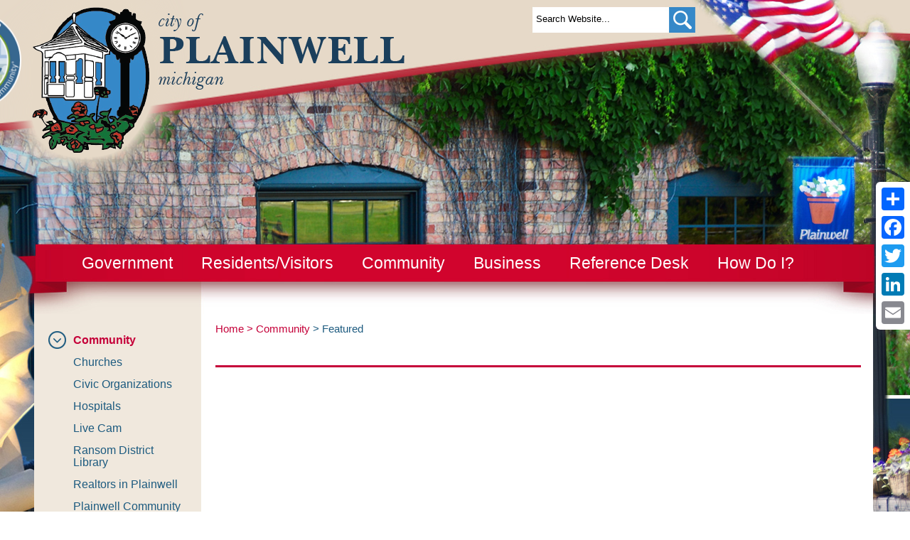

--- FILE ---
content_type: text/html; charset=utf-8
request_url: https://www.plainwell.org/Community/Featured.aspx
body_size: 17751
content:
<!DOCTYPE html PUBLIC "-//W3C//DTD XHTML 1.0 Transitional//EN" "http://www.w3.org/TR/xhtml1/DTD/xhtml1-transitional.dtd">
<html lang="en">
<html xmlns="http://www.w3.org/1999/xhtml" >
<head id="head"><title>
	City of Plainwell, Michigan - Featured
</title><meta http-equiv="content-type" content="text/html; charset=UTF-8" /> 
<meta http-equiv="pragma" content="no-cache" /> 
<meta http-equiv="content-style-type" content="text/css" /> 
<meta http-equiv="content-script-type" content="text/javascript" /> 
<meta http-equiv="Last-Modified" content="Mon, 23 Oct 2017 17:56:05 GMT"/>

<meta name="google-site-verification" content="Kmj1zdVzGXyrl058q6RzgFXHCSb8IgtoxwbqZ7CRlIw" />

<script src="https://use.typekit.net/lnj8jam.js"></script>
<script>try{Typekit.load({ async: true });}catch(e){}</script>
<link rel="apple-touch-icon" sizes="57x57" href="/App_Themes/WebsiteFiles/images/Favicons/apple-icon-57x57.png">
<link rel="apple-touch-icon" sizes="60x60" href="/App_Themes/WebsiteFiles/images/Favicons/apple-icon-60x60.png">
<link rel="apple-touch-icon" sizes="72x72" href="/App_Themes/WebsiteFiles/images/Favicons/apple-icon-72x72.png">
<link rel="apple-touch-icon" sizes="76x76" href="/App_Themes/WebsiteFiles/images/Favicons/apple-icon-76x76.png">
<link rel="apple-touch-icon" sizes="114x114" href="/App_Themes/WebsiteFiles/images/Favicons/apple-icon-114x114.png">
<link rel="apple-touch-icon" sizes="120x120" href="/App_Themes/WebsiteFiles/images/Favicons/apple-icon-120x120.png">
<link rel="apple-touch-icon" sizes="144x144" href="/App_Themes/WebsiteFiles/images/Favicons/apple-icon-144x144.png">
<link rel="apple-touch-icon" sizes="152x152" href="/App_Themes/WebsiteFiles/images/Favicons/apple-icon-152x152.png">
<link rel="apple-touch-icon" sizes="180x180" href="/App_Themes/WebsiteFiles/images/Favicons/apple-icon-180x180.png">
<link rel="icon" type="image/png" sizes="192x192"  href="/App_Themes/WebsiteFiles/images/Favicons/android-icon-192x192.png">
<link rel="icon" type="image/png" sizes="32x32" href="/App_Themes/WebsiteFiles/images/Favicons/favicon-32x32.png">
<link rel="icon" type="image/png" sizes="96x96" href="/App_Themes/WebsiteFiles/images/Favicons/favicon-96x96.png">
<link rel="icon" type="image/png" sizes="16x16" href="/App_Themes/WebsiteFiles/images/Favicons/favicon-16x16.png">
<link rel="manifest" href="/manifest.json">
<meta name="msapplication-TileColor" content="#ffffff">
<meta name="msapplication-TileImage" content="/ms-icon-144x144.png">
<meta name="theme-color" content="#ffffff">

<script type="text/javascript" src=" /CMSScripts/Custom/jquery.js"></script>
<script type="text/javascript" src=" /CMSScripts/Custom/jquery.flexslider.js"></script>
<script type="text/javascript" src=" /CMSScripts/Custom/TAG.SlideRotatingBanner.js"></script>
<script type="text/javascript" src="//cdnjs.cloudflare.com/ajax/libs/jquery/2.1.3/jquery.min.js" charset="utf-8"></script>
<link href='http://fonts.googleapis.com/css?family=Open+Sans:600,400' rel='stylesheet' type='text/css'/>
<script id="bri_cam_1" class="bri_embed" src="https://live3.brownrice.com?sn=plainwell1&em=1"></script>


<link href='http://fonts.googleapis.com/css?family=Open+Sans:600,400' rel='stylesheet' type='text/css'/>


<!-- Basic Page Needs
  ================================================== -->
	<meta http-equiv="Content-Type" content="text/html; charset=UTF-8"/>
    <meta name="description" content="City of Plainwell, Michigan"/>
	<meta name="author" content=""/>

	<!-- Mobile Specific Metas
  ================================================== -->
	<meta name="viewport" content="width=device-width, initial-scale=1.0, minimum-scale=1.0" />

	<!--[if lt IE 9]>
		<script src="http://html5shim.googlecode.com/svn/trunk/html5.js"></script>
	<![endif]-->

<!--[if lte IE 8]>
    <div style="color: red; font-size: 20pt;">NOTE: This website does not support Internet Explorer versions 8 or earlier. Please update your browser to version 9 or newer. We apologize for the inconvenience.</div>
<![endif]-->


<!-- Skeleton CSS
  ================================================== -->
<link href="/CMSPages/GetResource.ashx?stylesheetname=Base.css" type="text/css" rel="stylesheet"/>
<link href="/CMSPages/GetResource.ashx?stylesheetname=Main.css" type="text/css" rel="stylesheet"/>
<link href="/CMSPages/GetResource.ashx?stylesheetname=Skeleton.css" type="text/css" rel="stylesheet"/>
<link href="/CMSPages/GetResource.ashx?stylesheetname=Layout.css" type="text/css" rel="stylesheet"/>

<!-- Print CSS
  ================================================== -->
<link rel="stylesheet" href="/CMSPages/GetResource.ashx?stylesheetname=PrinterStyles.css" type="text/css" media="print" />

<!-- NAV CSS
  ================================================== -->
<link href="/CMSPages/GetResource.ashx?stylesheetname=Nav.css" type="text/css" rel="stylesheet"/>

<!-- EXTRA CSS
  ================================================== -->
<link href="/CMSPages/GetResource.ashx?stylesheetname=Extra" type="text/css" rel="stylesheet"/>

	<!--[if lt IE 9]>
		<script src="http://html5shim.googlecode.com/svn/trunk/html5.js"></script>
	<![endif]-->

<!-- Google 
	================================================== -->
	<link href='//fonts.googleapis.com/css?family=Open+Sans' rel='stylesheet' type='text/css'/>
	<link href='//fonts.googleapis.com/css?family=Open+Sans:600' rel='stylesheet' type='text/css'/>
		
<!-- Favicons
	================================================== -->
	<link rel="shortcut icon" href="/App_Themes/WebsiteFiles/images/favicon.ico"/>
	<link rel="apple-touch-icon" href="/App_Themes/WebsiteFiles/images/apple-touch-icon.png"/>
	<link rel="apple-touch-icon"  href="/App_Themes/WebsiteFiles/images/apple-touch-icon-72x72.png"/>
	<link rel="apple-touch-icon"  href="/App_Themes/WebsiteFiles/images/apple-touch-icon-114x114.png"/>

<script language="JavaScript" type="text/JavaScript">
function send (user,domain,args)
{
    var url = 'mail' + 'to:' + user + '@' + domain ;
    if (typeof args != 'undefined')
        url += '?' + args;
    location.href = url;
}
</script>

<script type="text/javascript" src="/CMSScripts/Custom/CmsMegaMenu.js"></script>
 
<script type="text/javascript">
 
jQuery(window).load(function () { 
  //var QlHeight  = jQuery('#sidelink > #menuElem .sideql').height(); //7 jul 2015
  //jQuery('#sidelink > #menuElem').css('padding-bottom',QlHeight ); //7jul 2015
    jQuery( '#navigation3 li' ).each(function( index ) { 
if( jQuery(this).hasClass('mainSubMenuLayer'))
{  
 var Mm4Height  = jQuery(this).find('ul.innerSubMenuLayer.CMSListMenuUL > .MegaMenuDiv4').height();
  var UlHeight = jQuery(this).find('ul.innerSubMenuLayer.CMSListMenuUL').height() ; 
 
  if(Mm4Height > UlHeight)
    { 
      jQuery(this).find('ul.innerSubMenuLayer.CMSListMenuUL').height(jQuery(this).find('ul.innerSubMenuLayer.CMSListMenuUL > .MegaMenuDiv4').height() );
    }
  else
    {
       
      jQuery(this).find('ul.innerSubMenuLayer.CMSListMenuUL > .MegaMenuDiv4').height(jQuery(this).find('ul.innerSubMenuLayer.CMSListMenuUL').height() );
    }
//jQuery(this).find('ul.innerSubMenuLayer.CMSListMenuUL > .MegaMenuDiv4').height(jQuery(this).find('ul.innerSubMenuLayer.CMSListMenuUL').height() );
//$(this).find('ul.innerSubMenuLayer.CMSListMenuUL').css('overflow', 'hidden');
} 
});
});
</script>

 
<link href="/App_Themes/WebsiteFiles/images/Favicons/favicon-128.png" type="image/png" rel="shortcut icon" sizes="128x128"/>
<link href="/App_Themes/WebsiteFiles/images/Favicons/favicon-128.png" type="image/png" rel="icon" sizes="128x128"/>
<link href="/App_Themes/WebsiteFiles/images/Favicons/favicon.ico" type="image/x-icon" rel="shortcut icon"/>
<link href="/App_Themes/WebsiteFiles/images/Favicons/favicon.ico" type="image/x-icon" rel="icon"/>
<!-- Global site tag (gtag.js) - Google Analytics -->
<script async src="https://www.googletagmanager.com/gtag/js?id=G-DTP8WY5CXQ"></script>
<script>
  window.dataLayer = window.dataLayer || [];
  function gtag(){dataLayer.push(arguments);}
  gtag('js', new Date());

  gtag('config', 'G-DTP8WY5CXQ');
</script><link href="/CMSPages/GetResource.ashx?_transformations=5234" type="text/css" rel="stylesheet"/>
<link href="/CMSPages/GetResource.ashx?_webparts=677;1674" type="text/css" rel="stylesheet"/>
</head>
<body class="LTR Chrome ENUS ContentBody" >
    
    <form method="post" action="/Community/Featured.aspx" onsubmit="javascript:return WebForm_OnSubmit();" id="form">
<div class="aspNetHidden">
<input type="hidden" name="__CMSCsrfToken" id="__CMSCsrfToken" value="AYMWjnkgde5lcFSSSoBDA7SLB02+X6tWonS667XcyF7+VwAkt7mtPNLzHeFFT+zb39jR5uwxxi4aqUXAbnGJ8EFmMJNTteNZJlDP66iavrs=" />
<input type="hidden" name="__EVENTTARGET" id="__EVENTTARGET" value="" />
<input type="hidden" name="__EVENTARGUMENT" id="__EVENTARGUMENT" value="" />

</div>

<script type="text/javascript">
//<![CDATA[
var theForm = document.forms['form'];
if (!theForm) {
    theForm = document.form;
}
function __doPostBack(eventTarget, eventArgument) {
    if (!theForm.onsubmit || (theForm.onsubmit() != false)) {
        theForm.__EVENTTARGET.value = eventTarget;
        theForm.__EVENTARGUMENT.value = eventArgument;
        theForm.submit();
    }
}
//]]>
</script>


<script src="/WebResource.axd?d=pynGkmcFUV13He1Qd6_TZMh3tXNLXqqDwbxFY-l5C6pSkOlDXBMsauiu0C6hZLuVoyuRICFUKkOfbDS5ESyP_w2&amp;t=638285921964787378" type="text/javascript"></script>

<input type="hidden" name="lng" id="lng" value="en-US" />
<script src="/CMSPages/GetResource.ashx?scriptfile=%7e%2fCMSScripts%2fWebServiceCall.js" type="text/javascript"></script>
<script type="text/javascript">
	//<![CDATA[

function PM_Postback(param) { if (window.top.HideScreenLockWarningAndSync) { window.top.HideScreenLockWarningAndSync(1080); } if(window.CMSContentManager) { CMSContentManager.allowSubmit = true; }; __doPostBack('m$am',param); }
function PM_Callback(param, callback, ctx) { if (window.top.HideScreenLockWarningAndSync) { window.top.HideScreenLockWarningAndSync(1080); }if (window.CMSContentManager) { CMSContentManager.storeContentChangedStatus(); };WebForm_DoCallback('m$am',param,callback,ctx,null,true); }
//]]>
</script>
<script src="/ScriptResource.axd?d=NJmAwtEo3Ipnlaxl6CMhvkgc-pCclE-xfMJjIeaRRzVgqqDQOld_WTZ84AMvt-jnE2ro_knb90xmaTJVFIW25cX1e3xS0PURMWuBn9JIcPXJbbCImNtY04EoLDT0utB_as4_yI_nqp8FW_YLN3_Qhs0yd07dK15rOxysn0BqZbw1&amp;t=13798092" type="text/javascript"></script>
<script src="/ScriptResource.axd?d=dwY9oWetJoJoVpgL6Zq8OESw2qTAFE95Iw-tzEuU5Yl8ry8mNfS7uU930Tu1UM7c6ffLpKzypnpH0QLrmfao_0JS6eSoBZXbJZbOBaXqsTXpVQGde7lzMrpatpOoeJFv5ORQ7SPvMG0ffSMdcdjG1mH6jVAqBHme0q8JuDFC-aw1&amp;t=13798092" type="text/javascript"></script>
<script src="/ScriptResource.axd?d=eE6V8nDbUVn0gtG6hKNX_FuAKlKlShp5yArBSfNhxI5wonyVHZXr340r9skXRp_EKmuXMAbOVsq7gJSr_qJ_UfgIfIBWLskum5aydmBPc9V3mU0FmOQ0dDdc2B70Ve4h0&amp;t=27679117" type="text/javascript"></script>
<script src="/ScriptResource.axd?d=mcAASOSteirJeuV-3by3UWErxrPRWOTSO4EhXGPrOk4EL7iNam036zyPgj4fBEEUoYYLUmbAtl1MH3Cq8CNU-agL7JxdwkNFlKmqKLW53c81&amp;t=27679117" type="text/javascript"></script>
<script src="/ScriptResource.axd?d=jwf4VSQi7LeShc44FJ-gAdzfjmH0Qa1c4kDXCccSUxKfVGHti9xhkRTxsbkRMDF-Vi2g1hRgMsAUNoonZw_rrH_1F_a59MX34_L_ov3bLboSmlVh7zwQFrOOHeh_lKuc0&amp;t=27679117" type="text/javascript"></script>
<script src="/ScriptResource.axd?d=HEFpVKbnoeQjkjHkFKu3MMCrSdTl4TIYbeYf2vlv2F630vE49mFPpfgqz9fa44UzPCYDSYBJ4oKTUvBu9AnfJjT_OTp2cRcd4F8KtMesvIaSXsQtDhIEpfmt7nhe27o_0&amp;t=27679117" type="text/javascript"></script>
<script src="/ScriptResource.axd?d=X6kQKInQS5YQqruiTh57iD3Po7i0fhYf6aN0X94liL2yZdc-ZxsScKVktnt-29DRnB7LsRhm0_OKorVG--zal0g5ohz5hk0BZgJPvo5jpCsMhXjo2vquYc4dQo5yyWU80&amp;t=27679117" type="text/javascript"></script>
<script src="/ScriptResource.axd?d=nai7mGcYyE2dix_TwveLDW0GTi0tZdZZ_K4Dh0XTmJzRH9I0t_TfgAoU567uHCJJBMOnrmPnXuJnNRuzDpSV8YQSzWOoDsoAj243LbAaNS8KxcTe5QHWzDA8_CDVohzN0&amp;t=27679117" type="text/javascript"></script>
<script src="/ScriptResource.axd?d=LQ1q2RBSthBAZhliMjtG_09D3hgqwRD6A1xpradokqJnLS4P975rPVCW-KKOp_yH1GDcfkKqFBbqXu2hjvO1SBnEboQ928u5mXzxo5eOxrNfDVHLiKl4Rv6XvaB9FOkZ0&amp;t=27679117" type="text/javascript"></script>
<script src="/ScriptResource.axd?d=l-AIoK1pQjNhPLzAb38Vf-vVcHmGBqyFpYDJKX6HEQUzaB7g8fhybGzDLXwqwpp6DIGtM9XDRTZS168FQyJUp-56zB3atmQHVp3BEISoRkLFQSFNbNM9aLhRnHe67eBt0&amp;t=27679117" type="text/javascript"></script>
<script type="text/javascript">
	//<![CDATA[

var CMS = CMS || {};
CMS.Application = {
  "language": "en",
  "imagesUrl": "/CMSPages/GetResource.ashx?image=%5bImages.zip%5d%2f",
  "isDebuggingEnabled": true,
  "applicationUrl": "/",
  "isDialog": false,
  "isRTL": "false"
};

//]]>
</script>
<script type="text/javascript">
//<![CDATA[
function WebForm_OnSubmit() {
null;
return true;
}
//]]>
</script>

<div class="aspNetHidden">

	<input type="hidden" name="__VIEWSTATEGENERATOR" id="__VIEWSTATEGENERATOR" value="A5343185" />
	<input type="hidden" name="__SCROLLPOSITIONX" id="__SCROLLPOSITIONX" value="0" />
	<input type="hidden" name="__SCROLLPOSITIONY" id="__SCROLLPOSITIONY" value="0" />
</div>
    <script type="text/javascript">
//<![CDATA[
Sys.WebForms.PageRequestManager._initialize('manScript', 'form', ['tctxM',''], [], [], 90, '');
//]]>
</script>

    <div id="ctxM">

</div>
    
<p>
  <a href="#skiptocontent" aria-label="Skip To Content">
    <img class="clear" src="/App_Themes/WebsiteFiles/images/clear.gif" alt="Skip To Content" width="1" height="1"/>
  </a>
</p>
<p><a name="Top"></a></p>
<div class="emergency notification"><div id="emergnotification"></div></div>
<div class="body"><div id="body">
  <div class="container">
    <div id="noprint">
      <div class="eight columns masterlogo"><div id="masterlogo"><div id="logo"><a href="/Home.aspx"><img alt="City of Plainwell, Michigan" class="img-logo" src="/App_Themes/WebsiteFiles/images/Logo.png" style="width: 625px; height: 357px;" /></a></div>
<div id="rrc-logo"><img id="p_lt_ctl00_EditableImage_RRCLogo_ucEditableImage_imgImage" src="/images/rrc-logo.aspx" alt="" />

</div></div></div>
      <div class="eight columns mastersearch"><div id="mastersearch"><div id="socialRWD"><a href="https://www.facebook.com/plainwellgov/" target="_blank"><img alt="Facebook" class="social" src="/App_Themes/WebsiteFiles/images/Facebook.png" style="width: 29px; height: 29px;" title="Facebook" /></a>&nbsp; <a href="https://twitter.com/CityofPlainwell" target="_blank"><img alt="Twitter" class="social" src="/App_Themes/WebsiteFiles/images/Twitter.png" style="width: 29px; height: 29px;" title="Twitter" /></a>&nbsp; <a href="https://www.instagram.com/cityofplainwell/" target="_blank"><img alt="Instagram" class="social" src="/App_Themes/WebsiteFiles/images/Instagram.png" style="width: 29px; height: 29px;" title="Instagram" /></a>&nbsp; <a href="https://visitor.r20.constantcontact.com/manage/optin?v=0019YL28mO3w59n3jIouCiDlHHVtBZDY_9H1AGEwiWlUMDwY5NeKg0yjBjhO52qpqrzjx14K9S43FwNlmEHQFepCOBckBTF6fuEWTjaviErB6OFbYyai1vDeBgV6HRFeVC3sOGhiqJ1bDNM2CZNfjLjkmhbaz3n57DO" target="_blank"><img alt="Email" class="social" src="/App_Themes/WebsiteFiles/images/Email.png" style="width: 29px; height: 29px;" title="Join Our Newsletter" /></a></div><div id="p_lt_ctl01_SmartSearchBox_pnlSearch" class="searchBox" onkeypress="javascript:return WebForm_FireDefaultButton(event, &#39;p_lt_ctl01_SmartSearchBox_btnSearch&#39;)">
	
    <label for="p_lt_ctl01_SmartSearchBox_txtWord" id="p_lt_ctl01_SmartSearchBox_lblSearch">Search for:</label>
    <input type="hidden" name="p$lt$ctl01$SmartSearchBox$txtWord_exWatermark_ClientState" id="p_lt_ctl01_SmartSearchBox_txtWord_exWatermark_ClientState" /><input name="p$lt$ctl01$SmartSearchBox$txtWord" type="text" maxlength="1000" id="p_lt_ctl01_SmartSearchBox_txtWord" class="form-control" />
    <input type="submit" name="p$lt$ctl01$SmartSearchBox$btnSearch" value="Go!" id="p_lt_ctl01_SmartSearchBox_btnSearch" class="btn-secondary btn btn-default" />
    
    <div id="p_lt_ctl01_SmartSearchBox_pnlPredictiveResultsHolder" class="predictiveSearchHolder">

	</div>

</div>
<style>
.mastersearch label {display: none;}
</style></div></div>
    </div>
    <div id="noprint">
      <!--TechAffinity Menu Code START -->
      <div class="clear"></div>
      <div class="mobile-menu">
        <a href="javascript:void(0);">Menu
          <span></span>
        </a>
      </div> 
      <!--TechAffinity Menu Code END-->   
      <div class="sixteen columns primarynav"><div id="navigation3">
	<ul id="menuElem" class="brown mainSubMenuLayer CMSListMenuUL">
		<li class="brown mainSubMenuLayer CMSListMenuLI">
			<a class="brown mainSubMenuLayer CMSListMenuLink" href="/Government.aspx">Government</a>
			<ul class=" innerSubMenuLayer CMSListMenuUL">
				<li class=" innerSubMenuLayer CMSListMenuLI" style="section:1">
					<a class=" innerSubMenuLayer CMSListMenuLink" href="/Government/Boards-Commissions.aspx" style="section:1">Boards &amp; Commissions</a>
					<ul class=" innerSecondSubMenuLayer CMSListMenuUL">
						<li class=" innerSecondSubMenuLayer CMSListMenuLI" style="section:1">
							<a class=" innerSecondSubMenuLayer CMSListMenuLink" href="/Reference-Desk/Agendas-and-Minutes.aspx" style="section:1">Agendas &amp; Minutes</a>
						</li>
						<li class=" innerSecondSubMenuLayer CMSListMenuLI">
							<a class=" innerSecondSubMenuLayer CMSListMenuLink" href="/Government/Boards-Commissions/Board-of-Review.aspx">Board of Review</a>
						</li>
						<li class=" innerSecondSubMenuLayer CMSListMenuLI">
							<a class=" innerSecondSubMenuLayer CMSListMenuLink" href="/Government/Boards-Commissions/Compensation-Board.aspx">Compensation Board</a>
						</li>
						<li class=" innerSecondSubMenuLayer CMSListMenuLI">
							<a class=" innerSecondSubMenuLayer CMSListMenuLink" href="/Government/Boards-Commissions/DDA-TIFA-BRA.aspx">DDA  / BRA / TIFA</a>
						</li>
						<li class=" innerSecondSubMenuLayer CMSListMenuLI">
							<a class=" innerSecondSubMenuLayer CMSListMenuLink" href="/Government/Boards-Commissions/Parks-Trees-Commission.aspx">Parks &amp; Trees Commission</a>
						</li>
						<li class=" innerSecondSubMenuLayer CMSListMenuLI">
							<a class=" innerSecondSubMenuLayer CMSListMenuLink" href="/Government/Boards-Commissions/City-Planning-Commission.aspx">Planning Commission</a>
						</li>
						<li class=" innerSecondSubMenuLayer CMSListMenuLI">
							<a class=" innerSecondSubMenuLayer CMSListMenuLink" href="/Government/Boards-Commissions/Zoning-Board-of-Appeals.aspx">Zoning Board of Appeals</a>
						</li>
						<li class=" innerSecondSubMenuLayer CMSListMenuLI">
							<a class=" innerSecondSubMenuLayer CMSListMenuLink" href="/Government/Boards-Commissions/Ransom-Library-Board-of-Trustees.aspx">Ransom  Library Board of Trustees</a>
						</li>

					</ul>
				</li>
				<li class=" innerSubMenuLayer CMSListMenuLI" style="section:1">
					<a class=" innerSubMenuLayer CMSListMenuLink" href="/Government/City-Council.aspx" style="section:1">City Council</a>
				</li>
				<li class=" innerSubMenuLayer CMSListMenuLI" style="section:2">
					<a class=" innerSubMenuLayer CMSListMenuLink" href="/Government/City-Departments.aspx" style="section:2">City Departments</a>
					<ul class=" innerSecondSubMenuLayer CMSListMenuUL">
						<li class=" innerSecondSubMenuLayer CMSListMenuLI">
							<a class=" innerSecondSubMenuLayer CMSListMenuLink" href="/Government/City-Departments/City-Administration.aspx">City Administration</a>
						</li>
						<li class=" innerSecondSubMenuLayer CMSListMenuLI">
							<a class=" innerSecondSubMenuLayer CMSListMenuLink" href="/Government/City-Departments/Building-Department.aspx">Building Department</a>
						</li>
						<li class=" innerSecondSubMenuLayer CMSListMenuLI">
							<a class=" innerSecondSubMenuLayer CMSListMenuLink" href="/Government/City-Departments/City-Assessor.aspx">City Assessor</a>
						</li>
						<li class=" innerSecondSubMenuLayer CMSListMenuLI" style="section:3">
							<a class=" innerSecondSubMenuLayer CMSListMenuLink" href="/Government/City-Departments/Elections.aspx" style="section:3">Elections</a>
							<ul class=" innerThirdSubMenuLayer CMSListMenuUL">
								<li class=" innerThirdSubMenuLayer CMSListMenuLI">
									<a class=" innerThirdSubMenuLayer CMSListMenuLink" href="/Government/City-Departments/Elections/FAQs.aspx">Election FAQs</a>
								</li>
								<li class=" innerThirdSubMenuLayer CMSListMenuLI">
									<a class=" innerThirdSubMenuLayer CMSListMenuLink" href="/Government/City-Departments/Elections/Requesting-a-Ballot.aspx">Requesting an Absentee Ballot</a>
								</li>

							</ul>
						</li>
						<li class=" innerSecondSubMenuLayer CMSListMenuLI">
							<a class=" innerSecondSubMenuLayer CMSListMenuLink" href="/Government/City-Departments/Public-Safety.aspx">Public Safety</a>
							<ul class=" innerThirdSubMenuLayer CMSListMenuUL">
								<li class=" innerThirdSubMenuLayer CMSListMenuLI">
									<a class=" innerThirdSubMenuLayer CMSListMenuLink" href="/Government/City-Departments/Public-Safety/Commend-a-Public-Safety-Officer-or-Firefighter.aspx">Commend a Public Safety Officer or Firefighter</a>
								</li>
								<li class=" innerThirdSubMenuLayer CMSListMenuLI">
									<a class=" innerThirdSubMenuLayer CMSListMenuLink" href="/Government/City-Departments/Public-Safety/Extra-Patrol-Request.aspx">Extra Patrol Request</a>
								</li>
								<li class=" innerThirdSubMenuLayer CMSListMenuLI">
									<a class=" innerThirdSubMenuLayer CMSListMenuLink" href="/Government/City-Departments/Public-Safety/Traffic-Enforcement-Request.aspx">Traffic Enforcement Request</a>
								</li>
								<li class=" innerThirdSubMenuLayer CMSListMenuLI">
									<a class=" innerThirdSubMenuLayer CMSListMenuLink" href="/Government/City-Departments/Public-Safety/Vacation-House-Check-Request.aspx">Vacation House Check Request</a>
								</li>

							</ul>
						</li>
						<li class=" innerSecondSubMenuLayer CMSListMenuLI">
							<a class=" innerSecondSubMenuLayer CMSListMenuLink" href="/Services-Departments/Visiting-and-Recreation/Parks-and-Recreation.aspx">Parks and Recreation</a>
						</li>
						<li class=" innerSecondSubMenuLayer CMSListMenuLI">
							<a class=" innerSecondSubMenuLayer CMSListMenuLink" href="/Government/City-Departments/Plainwell-Municipal-Airport.aspx">Plainwell Municipal Airport</a>
						</li>
						<li class=" innerSecondSubMenuLayer CMSListMenuLI">
							<a class=" innerSecondSubMenuLayer CMSListMenuLink" href="/Government/City-Departments/Public-Works.aspx">Public  Works</a>
						</li>
						<li class=" innerSecondSubMenuLayer CMSListMenuLI">
							<a class=" innerSecondSubMenuLayer CMSListMenuLink" href="/Government/City-Departments/Water-Renewal-Department.aspx">Water Renewal Department</a>
							<ul class=" innerThirdSubMenuLayer CMSListMenuUL">
								<li class=" innerThirdSubMenuLayer CMSListMenuLI">
									<a class=" innerThirdSubMenuLayer CMSListMenuLink" href="/Government/City-Departments/Water-Renewal-Department/History.aspx">History</a>
								</li>

							</ul>
						</li>
						<li class=" innerSecondSubMenuLayer CMSListMenuLI" style="section:3">
							<a class=" innerSecondSubMenuLayer CMSListMenuLink" href="/Government/City-Departments/Planning-Zoning.aspx" style="section:3">Planning &amp; Zoning</a>
							<ul class=" innerThirdSubMenuLayer CMSListMenuUL">
								<li class=" innerThirdSubMenuLayer CMSListMenuLI" style="section:1">
									<a class=" innerThirdSubMenuLayer CMSListMenuLink" href="/Reference-Desk/Applications,-Forms-Permits.aspx" style="section:1">Applications, Forms &amp; Permits</a>
								</li>

							</ul>
						</li>

					</ul>
				</li>
				<li class=" innerSubMenuLayer CMSListMenuLI" style="section:3">
					<a class=" innerSubMenuLayer CMSListMenuLink" href="/Government/City-Documents.aspx" style="section:3">City Documents</a>
				</li>
				<li class=" innerSubMenuLayer CMSListMenuLI" style="section:3">
					<a class=" innerSubMenuLayer CMSListMenuLink" href="/Government/City-Projects.aspx" style="section:3">City Projects</a>
					<ul class=" innerSecondSubMenuLayer CMSListMenuUL">
						<li class=" innerSecondSubMenuLayer CMSListMenuLI">
							<a class=" innerSecondSubMenuLayer CMSListMenuLink" href="/Government/City-Projects/Old-Orchard-Project.aspx">Old Orchard Utility Project</a>
						</li>
						<li class=" innerSecondSubMenuLayer CMSListMenuLI" style="section:3">
							<a class=" innerSecondSubMenuLayer CMSListMenuLink" href="/Government/City-Projects/Plainwell-Dam-2-removal-restoration.aspx" style="section:3">Plainwell Dam #2 Project</a>
						</li>
						<li class=" innerSecondSubMenuLayer CMSListMenuLI" style="section:3">
							<a class=" innerSecondSubMenuLayer CMSListMenuLink" href="/Government/City-Projects/Plainwell-Paper-Mill-Redevelopment.aspx" style="section:3">Mill Redevelopment</a>
							<ul class=" innerThirdSubMenuLayer CMSListMenuUL">
								<li class=" innerThirdSubMenuLayer CMSListMenuLI">
									<a class=" innerThirdSubMenuLayer CMSListMenuLink" href="/Government/City-Projects/Plainwell-Paper-Mill-Redevelopment/Aerial-Photos.aspx">Aerial Photos</a>
								</li>
								<li class=" innerThirdSubMenuLayer CMSListMenuLI">
									<a class=" innerThirdSubMenuLayer CMSListMenuLink" href="/Government/City-Projects/Plainwell-Paper-Mill-Redevelopment/Photos.aspx">Development Progress Photos</a>
								</li>
								<li class=" innerThirdSubMenuLayer CMSListMenuLI">
									<a class=" innerThirdSubMenuLayer CMSListMenuLink" href="/Government/City-Projects/Plainwell-Paper-Mill-Redevelopment/General-Information-(1).aspx">General Information</a>
								</li>
								<li class=" innerThirdSubMenuLayer CMSListMenuLI">
									<a class=" innerThirdSubMenuLayer CMSListMenuLink" href="/Government/City-Projects/Plainwell-Paper-Mill-Redevelopment/History.aspx">Historic Photos</a>
								</li>
								<li class=" innerThirdSubMenuLayer CMSListMenuLI">
									<a class=" innerThirdSubMenuLayer CMSListMenuLink" href="/Government/City-Projects/Plainwell-Paper-Mill-Redevelopment/Reports-Downloads.aspx">Public Presentations</a>
								</li>

							</ul>
						</li>

					</ul>
				</li>
				<li class=" innerSubMenuLayer CMSListMenuLI" style="section:3">
					<a class=" innerSubMenuLayer CMSListMenuLink" onclick="window.open(&#39;https://codelibrary.amlegal.com/codes/plainwellmi/latest/overview&#39;); return false;" href="/Government/Code-of-Ordinances.aspx" style="section:3">Code of Ordinances</a>
				</li>
				<li class=" innerSubMenuLayer CMSListMenuLI" style="section:3">
					<a class=" innerSubMenuLayer CMSListMenuLink" href="/Reference-Desk/Job-Opportunities.aspx" style="section:3">Employment</a>
				</li>
				<li class=" innerSubMenuLayer CMSListMenuLI" style="section:3">
					<a class=" innerSubMenuLayer CMSListMenuLink" href="/Reference-Desk/Public-Notices.aspx" style="section:3">Public Notices</a>
				</li>
				<li class=" innerSubMenuLayer CMSListMenuLI" style="section:3">
					<a class=" innerSubMenuLayer CMSListMenuLink" onclick="window.open(&#39;https://www.accessmygov.com/?uid=377&#39;); return false;" href="/Government/Transparency-in-Government.aspx" style="section:3">Transparency in Government</a>
				</li>
				<li class=" innerSubMenuLayer CMSListMenuLI">
					<a class=" innerSubMenuLayer CMSListMenuLink" href="/Government/Featured.aspx">Featured</a>
					<ul class=" innerSecondSubMenuLayer CMSListMenuUL">
						<li class=" innerSecondSubMenuLayer CMSListMenuLI">
							<a class=" innerSecondSubMenuLayer CMSListMenuLink" href="/Reference-Desk/Applications,-Forms-Permits.aspx">Forms</a>
						</li>
						<li class=" innerSecondSubMenuLayer CMSListMenuLI">
							<a class=" innerSecondSubMenuLayer CMSListMenuLink" href="/Services-Departments/City-Departments.aspx">City Directory</a>
						</li>
						<li class=" innerSecondSubMenuLayer CMSListMenuLI">
							<a class=" innerSecondSubMenuLayer CMSListMenuLink" href="/Reference-Desk/Contact-Us.aspx">Contact Us</a>
						</li>
						<li class=" innerSecondSubMenuLayer CMSListMenuLI">
							<a class=" innerSecondSubMenuLayer CMSListMenuLink" href="/Reference-Desk/Report-a-Concern.aspx">Report a Concern</a>
						</li>
						<li class=" innerSecondSubMenuLayer CMSListMenuLI">
							<a class=" innerSecondSubMenuLayer CMSListMenuLink" href="/Reference-Desk/Pay-Bill.aspx">Pay Bill</a>
						</li>
						<li class=" innerSecondSubMenuLayer CMSListMenuLI">
							<a class=" innerSecondSubMenuLayer CMSListMenuLink" onclick="window.open(&#39;https://live3.brownrice.com/embed/plainwell1&#39;); return false;" href="/Government/Featured/Live-Cam.aspx">Live Cam</a>
						</li>

					</ul>
				</li>

			</ul>
		</li>
		<li class="brown mainSubMenuLayer CMSListMenuLI">
			<a class="brown mainSubMenuLayer CMSListMenuLink" href="/Services-Departments.aspx">Residents/Visitors</a>
			<ul class=" innerSubMenuLayer CMSListMenuUL">
				<li class=" innerSubMenuLayer CMSListMenuLI" style="section:1">
					<a class=" innerSubMenuLayer CMSListMenuLink" href="/Services-Departments/City-Services.aspx" style="section:1">City Services</a>
					<ul class=" innerSecondSubMenuLayer CMSListMenuUL">
						<li class=" innerSecondSubMenuLayer CMSListMenuLI">
							<a class=" innerSecondSubMenuLayer CMSListMenuLink" href="/Services-Departments/City-Services/Bulk-Trash-Pick-Up.aspx">Bulk Trash Pick-Up</a>
						</li>
						<li class=" innerSecondSubMenuLayer CMSListMenuLI">
							<a class=" innerSecondSubMenuLayer CMSListMenuLink" href="/Services-Departments/City-Services/FAQs.aspx">FAQs</a>
						</li>
						<li class=" innerSecondSubMenuLayer CMSListMenuLI">
							<a class=" innerSecondSubMenuLayer CMSListMenuLink" href="/Services-Departments/City-Services/FOIA.aspx">FOIA</a>
						</li>
						<li class=" innerSecondSubMenuLayer CMSListMenuLI">
							<a class=" innerSecondSubMenuLayer CMSListMenuLink" href="/Services-Departments/City-Services/Household-Hazardous-Waste-Collection.aspx">Household Hazardous Waste Collection</a>
						</li>
						<li class=" innerSecondSubMenuLayer CMSListMenuLI">
							<a class=" innerSecondSubMenuLayer CMSListMenuLink" href="/Services-Departments/City-Services/Monthly-Newsletters.aspx">Monthly Newsletters</a>
						</li>
						<li class=" innerSecondSubMenuLayer CMSListMenuLI" style="section:3">
							<a class=" innerSecondSubMenuLayer CMSListMenuLink" href="/Reference-Desk/Pay-Bill.aspx" style="section:3">Pay Bill</a>
						</li>
						<li class=" innerSecondSubMenuLayer CMSListMenuLI">
							<a class=" innerSecondSubMenuLayer CMSListMenuLink" href="/Services-Departments/City-Services/Recycling.aspx">Recycling</a>
						</li>
						<li class=" innerSecondSubMenuLayer CMSListMenuLI">
							<a class=" innerSecondSubMenuLayer CMSListMenuLink" href="/Reference-Desk/Report-a-Concern.aspx">Report a Concern</a>
						</li>
						<li class=" innerSecondSubMenuLayer CMSListMenuLI">
							<a class=" innerSecondSubMenuLayer CMSListMenuLink" href="/Services-Departments/City-Services/Taxes.aspx">Taxes</a>
						</li>
						<li class=" innerSecondSubMenuLayer CMSListMenuLI">
							<a class=" innerSecondSubMenuLayer CMSListMenuLink" href="/Services-Departments/City-Services/Yard-Waste.aspx">Yard Waste</a>
						</li>

					</ul>
				</li>
				<li class=" innerSubMenuLayer CMSListMenuLI" style="section:2">
					<a class=" innerSubMenuLayer CMSListMenuLink" href="/Services-Departments/Visiting-and-Recreation.aspx" style="section:2">Explore Plainwell</a>
					<ul class=" innerSecondSubMenuLayer CMSListMenuUL">
						<li class=" innerSecondSubMenuLayer CMSListMenuLI">
							<a class=" innerSecondSubMenuLayer CMSListMenuLink" href="/Services-Departments/Visiting-and-Recreation/Dog-Park.aspx">Dog Park</a>
						</li>
						<li class=" innerSecondSubMenuLayer CMSListMenuLI">
							<a class=" innerSecondSubMenuLayer CMSListMenuLink" href="/Services-Departments/Visiting-and-Recreation/Downtown-District.aspx">Eat, Shop, Explore</a>
						</li>
						<li class=" innerSecondSubMenuLayer CMSListMenuLI">
							<a class=" innerSecondSubMenuLayer CMSListMenuLink" href="/Services-Departments/Visiting-and-Recreation/Farmers%e2%80%99-Market.aspx">Farmers’ Market</a>
						</li>
						<li class=" innerSecondSubMenuLayer CMSListMenuLI">
							<a class=" innerSecondSubMenuLayer CMSListMenuLink" href="/Services-Departments/Visiting-and-Recreation/Flower-Program.aspx">Flower Program</a>
						</li>
						<li class=" innerSecondSubMenuLayer CMSListMenuLI">
							<a class=" innerSecondSubMenuLayer CMSListMenuLink" href="/Services-Departments/Visiting-and-Recreation/Island-City-Social-District.aspx">Island City Social District</a>
						</li>
						<li class=" innerSecondSubMenuLayer CMSListMenuLI">
							<a class=" innerSecondSubMenuLayer CMSListMenuLink" href="/Services-Departments/Visiting-and-Recreation/Parks-and-Recreation.aspx">Parks and Recreation</a>
						</li>
						<li class=" innerSecondSubMenuLayer CMSListMenuLI">
							<a class=" innerSecondSubMenuLayer CMSListMenuLink" href="/Services-Departments/Visiting-and-Recreation/Reserve-a-Field.aspx">Reserve a Field</a>
						</li>
						<li class=" innerSecondSubMenuLayer CMSListMenuLI">
							<a class=" innerSecondSubMenuLayer CMSListMenuLink" href="/Services-Departments/Visiting-and-Recreation/Reserve-a-Park-Facility.aspx">Reserve a Park Facility</a>
						</li>
						<li class=" innerSecondSubMenuLayer CMSListMenuLI">
							<a class=" innerSecondSubMenuLayer CMSListMenuLink" href="/Services-Departments/Visiting-and-Recreation/Special-Events.aspx">Special Events</a>
							<ul class=" innerThirdSubMenuLayer CMSListMenuUL">
								<li class=" innerThirdSubMenuLayer CMSListMenuLI">
									<a class=" innerThirdSubMenuLayer CMSListMenuLink" href="/Services-Departments/Visiting-and-Recreation/Special-Events/Art-Hop-Stroll.aspx">Art Hop</a>
								</li>
								<li class=" innerThirdSubMenuLayer CMSListMenuLI">
									<a class=" innerThirdSubMenuLayer CMSListMenuLink" href="/Services-Departments/Visiting-and-Recreation/Special-Events/Cards-in-the-Park.aspx">Cards in the Park</a>
								</li>
								<li class=" innerThirdSubMenuLayer CMSListMenuLI">
									<a class=" innerThirdSubMenuLayer CMSListMenuLink" href="/Services-Departments/Visiting-and-Recreation/Special-Events/Chocolate-Stroll.aspx">Chocolate Stroll</a>
								</li>
								<li class=" innerThirdSubMenuLayer CMSListMenuLI">
									<a class=" innerThirdSubMenuLayer CMSListMenuLink" href="/Services-Departments/Visiting-and-Recreation/Special-Events/Concerts-in-the-Park.aspx">Concerts at the Bandshell</a>
								</li>
								<li class=" innerThirdSubMenuLayer CMSListMenuLI">
									<a class=" innerThirdSubMenuLayer CMSListMenuLink" href="/Services-Departments/Visiting-and-Recreation/Special-Events/Holiday-Parade.aspx">Parades</a>
								</li>
								<li class=" innerThirdSubMenuLayer CMSListMenuLI">
									<a class=" innerThirdSubMenuLayer CMSListMenuLink" href="/Services-Departments/Visiting-and-Recreation/Special-Events/Island-City-Sidewalk-Sales.aspx">Island City Sidewalk Sales</a>
								</li>
								<li class=" innerThirdSubMenuLayer CMSListMenuLI">
									<a class=" innerThirdSubMenuLayer CMSListMenuLink" href="/Services-Departments/Visiting-and-Recreation/Special-Events/Ladies,-Leaves-and-Laughter-Night.aspx">Ladies Night Downtown Plainwell</a>
								</li>
								<li class=" innerThirdSubMenuLayer CMSListMenuLI">
									<a class=" innerThirdSubMenuLayer CMSListMenuLink" href="/Services-Departments/Visiting-and-Recreation/Special-Events/Scarecrow-and-More-Stroll.aspx">Scarecrow and More Stroll</a>
								</li>
								<li class=" innerThirdSubMenuLayer CMSListMenuLI">
									<a class=" innerThirdSubMenuLayer CMSListMenuLink" href="/Services-Departments/Visiting-and-Recreation/Special-Events/Spring-Soiree-Downtown.aspx">Spring Soiree Downtown</a>
								</li>

							</ul>
						</li>
						<li class=" innerSecondSubMenuLayer CMSListMenuLI">
							<a class=" innerSecondSubMenuLayer CMSListMenuLink" href="/Services-Departments/Visiting-and-Recreation/Public-Art.aspx">Public Art</a>
						</li>
						<li class=" innerSecondSubMenuLayer CMSListMenuLI">
							<a class=" innerSecondSubMenuLayer CMSListMenuLink" href="/Services-Departments/Visiting-and-Recreation/Sample.aspx">Photos from our Residents</a>
						</li>
						<li class=" innerSecondSubMenuLayer CMSListMenuLI">
							<a class=" innerSecondSubMenuLayer CMSListMenuLink" href="/Services-Departments/Visiting-and-Recreation/Volunteer-Opportunities.aspx">Volunteer Opportunities</a>
						</li>

					</ul>
				</li>
				<li class=" innerSubMenuLayer CMSListMenuLI">
					<a class=" innerSubMenuLayer CMSListMenuLink" href="/Services-Departments/Featured.aspx">Featured</a>
					<ul class=" innerSecondSubMenuLayer CMSListMenuUL">
						<li class=" innerSecondSubMenuLayer CMSListMenuLI">
							<a class=" innerSecondSubMenuLayer CMSListMenuLink" href="/Reference-Desk/Applications,-Forms-Permits.aspx">Forms</a>
						</li>
						<li class=" innerSecondSubMenuLayer CMSListMenuLI">
							<a class=" innerSecondSubMenuLayer CMSListMenuLink" href="/Services-Departments/City-Departments.aspx">City Directory</a>
						</li>
						<li class=" innerSecondSubMenuLayer CMSListMenuLI">
							<a class=" innerSecondSubMenuLayer CMSListMenuLink" href="/Reference-Desk/Contact-Us.aspx">Contact Us</a>
						</li>
						<li class=" innerSecondSubMenuLayer CMSListMenuLI">
							<a class=" innerSecondSubMenuLayer CMSListMenuLink" onclick="window.open(&#39;https://live3.brownrice.com/embed/plainwell1&#39;); return false;" href="/Services-Departments/Featured/Live-Cam.aspx">Live Cam</a>
						</li>

					</ul>
				</li>

			</ul>
		</li>
		<li class="brown mainSubMenuLayer CMSListMenuHighlightedLI">
			<a class="brown mainSubMenuLayer CMSListMenuLinkHighlighted" href="/Community.aspx">Community</a>
			<ul class=" innerSubMenuLayer CMSListMenuUL">
				<li class=" innerSubMenuLayer CMSListMenuLI" style="section:1">
					<a class=" innerSubMenuLayer CMSListMenuLink" href="/Community/Churches.aspx" style="section:1">Churches</a>
				</li>
				<li class=" innerSubMenuLayer CMSListMenuLI" style="section:2">
					<a class=" innerSubMenuLayer CMSListMenuLink" href="/Community/Civic-Organizations.aspx" style="section:2">Civic Organizations</a>
				</li>
				<li class=" innerSubMenuLayer CMSListMenuLI" style="section:1">
					<a class=" innerSubMenuLayer CMSListMenuLink" href="/Community/Hospitals.aspx" style="section:1">Hospitals</a>
				</li>
				<li class=" innerSubMenuLayer CMSListMenuLI" style="section:1">
					<a class=" innerSubMenuLayer CMSListMenuLink" href="/Community/Live-Cam.aspx" style="section:1">Live Cam</a>
				</li>
				<li class=" innerSubMenuLayer CMSListMenuLI" style="section:2">
					<a class=" innerSubMenuLayer CMSListMenuLink" onclick="window.open(&#39;http://www.ransomlibrary.org&#39;); return false;" href="/Community/Ransom-District-Library.aspx" style="section:2">Ransom District Library</a>
				</li>
				<li class=" innerSubMenuLayer CMSListMenuLI" style="section:2">
					<a class=" innerSubMenuLayer CMSListMenuLink" href="/Community/Real-Estate.aspx" style="section:2">Realtors in Plainwell</a>
				</li>
				<li class=" innerSubMenuLayer CMSListMenuLI" style="section:3">
					<a class=" innerSubMenuLayer CMSListMenuLink" onclick="window.open(&#39;http://www.plainwellschools.org&#39;); return false;" href="/Community/Schools.aspx" style="section:3">Plainwell Community Schools</a>
				</li>
				<li class=" innerSubMenuLayer CMSListMenuLI" style="section:3">
					<a class=" innerSubMenuLayer CMSListMenuLink" href="/Community/Veteran-s-Memorial.aspx" style="section:3">Veteran&#39;s Memorial</a>
				</li>
				<li class=" innerSubMenuLayer CMSListMenuHighlightedLI">
					<a class=" innerSubMenuLayer CMSListMenuLinkHighlighted" href="/Community/Featured.aspx">Featured</a>
					<ul class=" innerSecondSubMenuLayer CMSListMenuUL">
						<li class=" innerSecondSubMenuLayer CMSListMenuLI">
							<a class=" innerSecondSubMenuLayer CMSListMenuLink" href="/Reference-Desk/Applications,-Forms-Permits.aspx">Forms</a>
						</li>
						<li class=" innerSecondSubMenuLayer CMSListMenuLI">
							<a class=" innerSecondSubMenuLayer CMSListMenuLink" href="/Services-Departments/City-Departments.aspx">City Directory</a>
						</li>
						<li class=" innerSecondSubMenuLayer CMSListMenuLI">
							<a class=" innerSecondSubMenuLayer CMSListMenuLink" href="/Reference-Desk/Contact-Us.aspx">Contact Us</a>
						</li>
						<li class=" innerSecondSubMenuLayer CMSListMenuLI">
							<a class=" innerSecondSubMenuLayer CMSListMenuLink" href="/Reference-Desk/Report-a-Concern.aspx">Report a Concern</a>
						</li>
						<li class=" innerSecondSubMenuLayer CMSListMenuLI">
							<a class=" innerSecondSubMenuLayer CMSListMenuLink" href="/Reference-Desk/Pay-Bill.aspx">Pay Bill</a>
						</li>
						<li class=" innerSecondSubMenuLayer CMSListMenuLI">
							<a class=" innerSecondSubMenuLayer CMSListMenuLink" onclick="window.open(&#39;https://live3.brownrice.com/embed/plainwell1&#39;); return false;" href="/Community/Featured/Live-Cam.aspx">Live Cam</a>
						</li>

					</ul>
				</li>

			</ul>
		</li>
		<li class="brown mainSubMenuLayer CMSListMenuLI">
			<a class="brown mainSubMenuLayer CMSListMenuLink" href="/Business.aspx">Business</a>
			<ul class=" innerSubMenuLayer CMSListMenuUL">
				<li class=" innerSubMenuLayer CMSListMenuLI" style="section:1">
					<a class=" innerSubMenuLayer CMSListMenuLink" href="/Business/About-Plainwell.aspx" style="section:1">About Plainwell</a>
				</li>
				<li class=" innerSubMenuLayer CMSListMenuLI" style="section:1">
					<a class=" innerSubMenuLayer CMSListMenuLink" href="/Business/Available-Properties.aspx" style="section:1">Available Properties</a>
				</li>
				<li class=" innerSubMenuLayer CMSListMenuLI" style="section:1">
					<a class=" innerSubMenuLayer CMSListMenuLink" href="/Business/Brownfield-Redevelopment.aspx" style="section:1">Brownfield Redevelopment</a>
				</li>
				<li class=" innerSubMenuLayer CMSListMenuLI" style="section:1">
					<a class=" innerSubMenuLayer CMSListMenuLink" href="/Business/Business-Directory.aspx" style="section:1">Business Directory</a>
				</li>
				<li class=" innerSubMenuLayer CMSListMenuLI" style="section:1">
					<a class=" innerSubMenuLayer CMSListMenuLink" href="/Business/Downtown-Development-Authority.aspx" style="section:1">Downtown Development Authority</a>
				</li>
				<li class=" innerSubMenuLayer CMSListMenuLI" style="section:2">
					<a class=" innerSubMenuLayer CMSListMenuLink" href="/Business/Incentives.aspx" style="section:2">Incentives</a>
					<ul class=" innerSecondSubMenuLayer CMSListMenuUL">
						<li class=" innerSecondSubMenuLayer CMSListMenuLI">
							<a class=" innerSecondSubMenuLayer CMSListMenuLink" href="/Business/Incentives/Resources.aspx">Resources</a>
						</li>
						<li class=" innerSecondSubMenuLayer CMSListMenuLI">
							<a class=" innerSecondSubMenuLayer CMSListMenuLink" href="/Business/Incentives/Historic-Preservation-Tax-Credits.aspx">Historic Preservation Tax Credits</a>
						</li>
						<li class=" innerSecondSubMenuLayer CMSListMenuLI">
							<a class=" innerSecondSubMenuLayer CMSListMenuLink" href="/Business/Incentives/Small-Business-Revolving-Loan.aspx">Small Business Revolving Loan</a>
						</li>
						<li class=" innerSecondSubMenuLayer CMSListMenuLI">
							<a class=" innerSecondSubMenuLayer CMSListMenuLink" href="/Business/Incentives/Tax-Abatement.aspx">Tax Abatement</a>
						</li>

					</ul>
				</li>
				<li class=" innerSubMenuLayer CMSListMenuLI" style="section:3">
					<a class=" innerSubMenuLayer CMSListMenuLink" href="/Business/Industrial-Park.aspx" style="section:3">Industrial Park</a>
					<ul class=" innerSecondSubMenuLayer CMSListMenuUL">
						<li class=" innerSecondSubMenuLayer CMSListMenuLI">
							<a class=" innerSecondSubMenuLayer CMSListMenuLink" href="/Business/Business-Directory.aspx">Business Directory</a>
						</li>
						<li class=" innerSecondSubMenuLayer CMSListMenuLI">
							<a class=" innerSecondSubMenuLayer CMSListMenuLink" href="/Business/Industrial-Park/Prospective-Occupants.aspx">Prospective Occupants</a>
						</li>

					</ul>
				</li>
				<li class=" innerSubMenuLayer CMSListMenuLI" style="section:3">
					<a class=" innerSubMenuLayer CMSListMenuLink" href="/Government/Planning-Zoning.aspx" style="section:3">Permit Process</a>
				</li>
				<li class=" innerSubMenuLayer CMSListMenuLI" style="section:3">
					<a class=" innerSubMenuLayer CMSListMenuLink" href="/Business/Help-Staring-a-Small-Business.aspx" style="section:3">Help Starting a Small Business</a>
				</li>
				<li class=" innerSubMenuLayer CMSListMenuLI">
					<a class=" innerSubMenuLayer CMSListMenuLink" href="/Business/Featured.aspx">Featured</a>
					<ul class=" innerSecondSubMenuLayer CMSListMenuUL">
						<li class=" innerSecondSubMenuLayer CMSListMenuLI">
							<a class=" innerSecondSubMenuLayer CMSListMenuLink" href="/Reference-Desk/Applications,-Forms-Permits.aspx">Forms</a>
						</li>
						<li class=" innerSecondSubMenuLayer CMSListMenuLI">
							<a class=" innerSecondSubMenuLayer CMSListMenuLink" href="/Services-Departments/City-Departments.aspx">City Directory</a>
						</li>
						<li class=" innerSecondSubMenuLayer CMSListMenuLI">
							<a class=" innerSecondSubMenuLayer CMSListMenuLink" href="/Reference-Desk/Contact-Us.aspx">Contact Us</a>
						</li>
						<li class=" innerSecondSubMenuLayer CMSListMenuLI">
							<a class=" innerSecondSubMenuLayer CMSListMenuLink" href="/Reference-Desk/Report-a-Concern.aspx">Report a Concern</a>
						</li>
						<li class=" innerSecondSubMenuLayer CMSListMenuLI">
							<a class=" innerSecondSubMenuLayer CMSListMenuLink" href="/Reference-Desk/Pay-Bill.aspx">Pay Bill</a>
						</li>
						<li class=" innerSecondSubMenuLayer CMSListMenuLI">
							<a class=" innerSecondSubMenuLayer CMSListMenuLink" onclick="window.open(&#39;https://live3.brownrice.com/embed/plainwell1&#39;); return false;" href="/Business/Featured/Live-Cam.aspx">Live Cam</a>
						</li>

					</ul>
				</li>

			</ul>
		</li>
		<li class="brown mainSubMenuLayer CMSListMenuLI">
			<a class="brown mainSubMenuLayer CMSListMenuLink" href="/Reference-Desk.aspx">Reference Desk</a>
			<ul class=" innerSubMenuLayer CMSListMenuUL">
				<li class=" innerSubMenuLayer CMSListMenuLI" style="section:1">
					<a class=" innerSubMenuLayer CMSListMenuLink" href="/Reference-Desk/Agendas-and-Minutes.aspx" style="section:1">Agendas and Minutes</a>
					<ul class=" innerSecondSubMenuLayer CMSListMenuUL">
						<li class=" innerSecondSubMenuLayer CMSListMenuLI">
							<a class=" innerSecondSubMenuLayer CMSListMenuLink" href="/Reference-Desk/Agendas-and-Minutes/All-Board-Annual-Meeting.aspx">All Board Annual Meeting</a>
						</li>
						<li class=" innerSecondSubMenuLayer CMSListMenuLI">
							<a class=" innerSecondSubMenuLayer CMSListMenuLink" href="/Reference-Desk/Agendas-and-Minutes/City-Council/2026.aspx">City Council</a>
							<ul class=" innerThirdSubMenuLayer CMSListMenuUL">
								<li class=" innerThirdSubMenuLayer CMSListMenuLI">
									<a class=" innerThirdSubMenuLayer CMSListMenuLink" href="/Reference-Desk/Agendas-and-Minutes/City-Council/2026.aspx">2026</a>
								</li>
								<li class=" innerThirdSubMenuLayer CMSListMenuLI">
									<a class=" innerThirdSubMenuLayer CMSListMenuLink" href="/Reference-Desk/Agendas-and-Minutes/City-Council/2025.aspx">2025</a>
								</li>
								<li class=" innerThirdSubMenuLayer CMSListMenuLI">
									<a class=" innerThirdSubMenuLayer CMSListMenuLink" href="/Reference-Desk/Agendas-and-Minutes/City-Council/2024.aspx">2024</a>
								</li>
								<li class=" innerThirdSubMenuLayer CMSListMenuLI">
									<a class=" innerThirdSubMenuLayer CMSListMenuLink" href="/Reference-Desk/Agendas-and-Minutes/City-Council/2023.aspx">2023</a>
								</li>
								<li class=" innerThirdSubMenuLayer CMSListMenuLI">
									<a class=" innerThirdSubMenuLayer CMSListMenuLink" href="/Reference-Desk/Agendas-and-Minutes/City-Council/2022.aspx">2022</a>
								</li>
								<li class=" innerThirdSubMenuLayer CMSListMenuLI">
									<a class=" innerThirdSubMenuLayer CMSListMenuLink" href="/Reference-Desk/Agendas-and-Minutes/City-Council/2021.aspx">2021</a>
								</li>
								<li class=" innerThirdSubMenuLayer CMSListMenuLI">
									<a class=" innerThirdSubMenuLayer CMSListMenuLink" href="/Reference-Desk/Agendas-and-Minutes/City-Council/2020.aspx">2020</a>
								</li>
								<li class=" innerThirdSubMenuLayer CMSListMenuLI">
									<a class=" innerThirdSubMenuLayer CMSListMenuLink" href="/Reference-Desk/Agendas-and-Minutes/City-Council/2019.aspx">2019</a>
								</li>
								<li class=" innerThirdSubMenuLayer CMSListMenuLI">
									<a class=" innerThirdSubMenuLayer CMSListMenuLink" href="/Reference-Desk/Agendas-and-Minutes/City-Council/2018.aspx">2018</a>
								</li>
								<li class=" innerThirdSubMenuLayer CMSListMenuLI">
									<a class=" innerThirdSubMenuLayer CMSListMenuLink" href="/Reference-Desk/Agendas-and-Minutes/City-Council/2017.aspx">2017</a>
								</li>
								<li class=" innerThirdSubMenuLayer CMSListMenuLI">
									<a class=" innerThirdSubMenuLayer CMSListMenuLink" href="/Reference-Desk/Agendas-and-Minutes/City-Council/2016.aspx">2016</a>
								</li>

							</ul>
						</li>
						<li class=" innerSecondSubMenuLayer CMSListMenuLI">
							<a class=" innerSecondSubMenuLayer CMSListMenuLink" href="/Reference-Desk/Agendas-and-Minutes/Planning-Commission/2026.aspx">Planning Commission</a>
							<ul class=" innerThirdSubMenuLayer CMSListMenuUL">
								<li class=" innerThirdSubMenuLayer CMSListMenuLI">
									<a class=" innerThirdSubMenuLayer CMSListMenuLink" href="/Reference-Desk/Agendas-and-Minutes/Planning-Commission/2026.aspx">2026</a>
								</li>
								<li class=" innerThirdSubMenuLayer CMSListMenuLI">
									<a class=" innerThirdSubMenuLayer CMSListMenuLink" href="/Reference-Desk/Agendas-and-Minutes/Planning-Commission/2025.aspx">2025</a>
								</li>
								<li class=" innerThirdSubMenuLayer CMSListMenuLI">
									<a class=" innerThirdSubMenuLayer CMSListMenuLink" href="/Reference-Desk/Agendas-and-Minutes/Planning-Commission/2024.aspx">2024</a>
								</li>
								<li class=" innerThirdSubMenuLayer CMSListMenuLI">
									<a class=" innerThirdSubMenuLayer CMSListMenuLink" href="/Reference-Desk/Agendas-and-Minutes/Planning-Commission/2023.aspx">2023</a>
								</li>
								<li class=" innerThirdSubMenuLayer CMSListMenuLI">
									<a class=" innerThirdSubMenuLayer CMSListMenuLink" href="/Reference-Desk/Agendas-and-Minutes/Planning-Commission/2022.aspx">2022</a>
								</li>
								<li class=" innerThirdSubMenuLayer CMSListMenuLI">
									<a class=" innerThirdSubMenuLayer CMSListMenuLink" href="/Reference-Desk/Agendas-and-Minutes/Planning-Commission/2021.aspx">2021</a>
								</li>
								<li class=" innerThirdSubMenuLayer CMSListMenuLI">
									<a class=" innerThirdSubMenuLayer CMSListMenuLink" href="/Reference-Desk/Agendas-and-Minutes/Planning-Commission/2020.aspx">2020</a>
								</li>
								<li class=" innerThirdSubMenuLayer CMSListMenuLI">
									<a class=" innerThirdSubMenuLayer CMSListMenuLink" href="/Reference-Desk/Agendas-and-Minutes/Planning-Commission/2019.aspx">2019</a>
								</li>
								<li class=" innerThirdSubMenuLayer CMSListMenuLI">
									<a class=" innerThirdSubMenuLayer CMSListMenuLink" href="/Reference-Desk/Agendas-and-Minutes/Planning-Commission/2018.aspx">2018</a>
								</li>
								<li class=" innerThirdSubMenuLayer CMSListMenuLI">
									<a class=" innerThirdSubMenuLayer CMSListMenuLink" href="/Reference-Desk/Agendas-and-Minutes/Planning-Commission/2017.aspx">2017</a>
								</li>
								<li class=" innerThirdSubMenuLayer CMSListMenuLI">
									<a class=" innerThirdSubMenuLayer CMSListMenuLink" href="/Reference-Desk/Agendas-and-Minutes/Planning-Commission/2016.aspx">2016</a>
								</li>

							</ul>
						</li>
						<li class=" innerSecondSubMenuLayer CMSListMenuLI">
							<a class=" innerSecondSubMenuLayer CMSListMenuLink" href="/Reference-Desk/Agendas-and-Minutes/Parks-and-Trees/2026.aspx">Parks and Trees</a>
							<ul class=" innerThirdSubMenuLayer CMSListMenuUL">
								<li class=" innerThirdSubMenuLayer CMSListMenuLI">
									<a class=" innerThirdSubMenuLayer CMSListMenuLink" href="/Reference-Desk/Agendas-and-Minutes/Parks-and-Trees/2026.aspx">2026</a>
								</li>
								<li class=" innerThirdSubMenuLayer CMSListMenuLI">
									<a class=" innerThirdSubMenuLayer CMSListMenuLink" href="/Reference-Desk/Agendas-and-Minutes/Parks-and-Trees/2025.aspx">2025</a>
								</li>
								<li class=" innerThirdSubMenuLayer CMSListMenuLI">
									<a class=" innerThirdSubMenuLayer CMSListMenuLink" href="/Reference-Desk/Agendas-and-Minutes/Parks-and-Trees/2024.aspx">2024</a>
								</li>
								<li class=" innerThirdSubMenuLayer CMSListMenuLI">
									<a class=" innerThirdSubMenuLayer CMSListMenuLink" href="/Reference-Desk/Agendas-and-Minutes/Parks-and-Trees/2023.aspx">2023</a>
								</li>
								<li class=" innerThirdSubMenuLayer CMSListMenuLI">
									<a class=" innerThirdSubMenuLayer CMSListMenuLink" href="/Reference-Desk/Agendas-and-Minutes/Parks-and-Trees/2022.aspx">2022</a>
								</li>
								<li class=" innerThirdSubMenuLayer CMSListMenuLI">
									<a class=" innerThirdSubMenuLayer CMSListMenuLink" href="/Reference-Desk/Agendas-and-Minutes/Parks-and-Trees/2021.aspx">2021</a>
								</li>
								<li class=" innerThirdSubMenuLayer CMSListMenuLI">
									<a class=" innerThirdSubMenuLayer CMSListMenuLink" href="/Reference-Desk/Agendas-and-Minutes/Parks-and-Trees/2020.aspx">2020</a>
								</li>
								<li class=" innerThirdSubMenuLayer CMSListMenuLI">
									<a class=" innerThirdSubMenuLayer CMSListMenuLink" href="/Reference-Desk/Agendas-and-Minutes/Parks-and-Trees/2019.aspx">2019</a>
								</li>
								<li class=" innerThirdSubMenuLayer CMSListMenuLI">
									<a class=" innerThirdSubMenuLayer CMSListMenuLink" href="/Reference-Desk/Agendas-and-Minutes/Parks-and-Trees/2018.aspx">2018</a>
								</li>
								<li class=" innerThirdSubMenuLayer CMSListMenuLI">
									<a class=" innerThirdSubMenuLayer CMSListMenuLink" href="/Reference-Desk/Agendas-and-Minutes/Parks-and-Trees/2017.aspx">2017</a>
								</li>
								<li class=" innerThirdSubMenuLayer CMSListMenuLI">
									<a class=" innerThirdSubMenuLayer CMSListMenuLink" href="/Reference-Desk/Agendas-and-Minutes/Parks-and-Trees/2016.aspx">2016</a>
								</li>

							</ul>
						</li>
						<li class=" innerSecondSubMenuLayer CMSListMenuLI">
							<a class=" innerSecondSubMenuLayer CMSListMenuLink" href="/Reference-Desk/Agendas-and-Minutes/DDA-TIFA-BRA/2026.aspx">DDA / TIFA / BRA</a>
							<ul class=" innerThirdSubMenuLayer CMSListMenuUL">
								<li class=" innerThirdSubMenuLayer CMSListMenuLI">
									<a class=" innerThirdSubMenuLayer CMSListMenuLink" href="/Reference-Desk/Agendas-and-Minutes/DDA-TIFA-BRA/2026.aspx">2026</a>
								</li>
								<li class=" innerThirdSubMenuLayer CMSListMenuLI">
									<a class=" innerThirdSubMenuLayer CMSListMenuLink" href="/Reference-Desk/Agendas-and-Minutes/DDA-TIFA-BRA/2025.aspx">2025</a>
								</li>
								<li class=" innerThirdSubMenuLayer CMSListMenuLI">
									<a class=" innerThirdSubMenuLayer CMSListMenuLink" href="/Reference-Desk/Agendas-and-Minutes/DDA-TIFA-BRA/2024.aspx">2024</a>
								</li>
								<li class=" innerThirdSubMenuLayer CMSListMenuLI">
									<a class=" innerThirdSubMenuLayer CMSListMenuLink" href="/Reference-Desk/Agendas-and-Minutes/DDA-TIFA-BRA/2023.aspx">2023</a>
								</li>
								<li class=" innerThirdSubMenuLayer CMSListMenuLI">
									<a class=" innerThirdSubMenuLayer CMSListMenuLink" href="/Reference-Desk/Agendas-and-Minutes/DDA-TIFA-BRA/2022.aspx">2022</a>
								</li>
								<li class=" innerThirdSubMenuLayer CMSListMenuLI">
									<a class=" innerThirdSubMenuLayer CMSListMenuLink" href="/Reference-Desk/Agendas-and-Minutes/DDA-TIFA-BRA/2021.aspx">2021</a>
								</li>
								<li class=" innerThirdSubMenuLayer CMSListMenuLI">
									<a class=" innerThirdSubMenuLayer CMSListMenuLink" href="/Reference-Desk/Agendas-and-Minutes/DDA-TIFA-BRA/2020.aspx">2020</a>
								</li>
								<li class=" innerThirdSubMenuLayer CMSListMenuLI">
									<a class=" innerThirdSubMenuLayer CMSListMenuLink" href="/Reference-Desk/Agendas-and-Minutes/DDA-TIFA-BRA/2019.aspx">2019</a>
								</li>
								<li class=" innerThirdSubMenuLayer CMSListMenuLI">
									<a class=" innerThirdSubMenuLayer CMSListMenuLink" href="/Reference-Desk/Agendas-and-Minutes/DDA-TIFA-BRA/2018.aspx">2018</a>
								</li>
								<li class=" innerThirdSubMenuLayer CMSListMenuLI">
									<a class=" innerThirdSubMenuLayer CMSListMenuLink" href="/Reference-Desk/Agendas-and-Minutes/DDA-TIFA-BRA/2017.aspx">2017</a>
								</li>
								<li class=" innerThirdSubMenuLayer CMSListMenuLI">
									<a class=" innerThirdSubMenuLayer CMSListMenuLink" href="/Reference-Desk/Agendas-and-Minutes/DDA-TIFA-BRA/2016.aspx">2016</a>
								</li>

							</ul>
						</li>
						<li class=" innerSecondSubMenuLayer CMSListMenuLI">
							<a class=" innerSecondSubMenuLayer CMSListMenuLink" href="/Reference-Desk/Agendas-and-Minutes/Zoning-Board-of-Appeals/2021.aspx">Zoning Board of Appeals</a>
							<ul class=" innerThirdSubMenuLayer CMSListMenuUL">
								<li class=" innerThirdSubMenuLayer CMSListMenuLI">
									<a class=" innerThirdSubMenuLayer CMSListMenuLink" href="/Reference-Desk/Agendas-and-Minutes/Zoning-Board-of-Appeals/2021.aspx">2021</a>
								</li>
								<li class=" innerThirdSubMenuLayer CMSListMenuLI">
									<a class=" innerThirdSubMenuLayer CMSListMenuLink" href="/Reference-Desk/Agendas-and-Minutes/Zoning-Board-of-Appeals/2018.aspx">2018</a>
								</li>
								<li class=" innerThirdSubMenuLayer CMSListMenuLI">
									<a class=" innerThirdSubMenuLayer CMSListMenuLink" href="/Reference-Desk/Agendas-and-Minutes/Zoning-Board-of-Appeals/2024.aspx">2024</a>
								</li>

							</ul>
						</li>

					</ul>
				</li>
				<li class=" innerSubMenuLayer CMSListMenuLI" style="section:1">
					<a class=" innerSubMenuLayer CMSListMenuLink" href="/Reference-Desk/Bid-Opportunities.aspx" style="section:1">Bid Opportunities</a>
				</li>
				<li class=" innerSubMenuLayer CMSListMenuLI" style="section:1">
					<a class=" innerSubMenuLayer CMSListMenuLink" href="/Reference-Desk/Board-Volunteer-Application.aspx" style="section:1">Board/Volunteer Application</a>
				</li>
				<li class=" innerSubMenuLayer CMSListMenuLI" style="section:2">
					<a class=" innerSubMenuLayer CMSListMenuLink" href="/Reference-Desk/Fair-Housing.aspx" style="section:2">Fair Housing</a>
				</li>
				<li class=" innerSubMenuLayer CMSListMenuLI" style="section:2">
					<a class=" innerSubMenuLayer CMSListMenuLink" href="/Reference-Desk/Forms-Permits.aspx" style="section:2">Forms &amp; Permits</a>
				</li>
				<li class=" innerSubMenuLayer CMSListMenuLI" style="section:2">
					<a class=" innerSubMenuLayer CMSListMenuLink" href="/Reference-Desk/Calendar.aspx" style="section:2">Calendar</a>
				</li>
				<li class=" innerSubMenuLayer CMSListMenuLI" style="section:2">
					<a class=" innerSubMenuLayer CMSListMenuLink" onclick="  window.open(&#39;http://library.amlegal.com/nxt/gateway.dll?f=templates&amp;fn=default.htm&amp;vid=codeofordinance:plainwell_mi&#39;);  return false;" href="/Reference-Desk/Code-of-Ordinances.aspx" style="section:2">Code of Ordinances</a>
				</li>
				<li class=" innerSubMenuLayer CMSListMenuLI" style="section:3">
					<a class=" innerSubMenuLayer CMSListMenuLink" href="/Reference-Desk/Consumer-Confidence-Reports.aspx" style="section:3">Consumer Confidence Report</a>
				</li>
				<li class=" innerSubMenuLayer CMSListMenuLI" style="section:2">
					<a class=" innerSubMenuLayer CMSListMenuLink" href="/Reference-Desk/Contact-Us.aspx" style="section:2">Contact Us</a>
				</li>
				<li class=" innerSubMenuLayer CMSListMenuLI" style="section:2">
					<a class=" innerSubMenuLayer CMSListMenuLink" href="/Reference-Desk/Job-Opportunities.aspx" style="section:2">Job Opportunities</a>
				</li>
				<li class=" innerSubMenuLayer CMSListMenuLI" style="section:2">
					<a class=" innerSubMenuLayer CMSListMenuLink" href="/Reference-Desk/News-and-Announcements.aspx" style="section:2">News and Announcements</a>
				</li>
				<li class=" innerSubMenuLayer CMSListMenuLI" style="section:2">
					<a class=" innerSubMenuLayer CMSListMenuLink" href="/Reference-Desk/Pay-Bill.aspx" style="section:2">Pay Bill</a>
				</li>
				<li class=" innerSubMenuLayer CMSListMenuLI" style="section:3">
					<a class=" innerSubMenuLayer CMSListMenuLink" href="/Reference-Desk/Master-Plan.aspx" style="section:3">Plainwell Masterplan</a>
				</li>
				<li class=" innerSubMenuLayer CMSListMenuLI" style="section:3">
					<a class=" innerSubMenuLayer CMSListMenuLink" href="/Reference-Desk/Public-Notices.aspx" style="section:3">Public Notices</a>
				</li>
				<li class=" innerSubMenuLayer CMSListMenuLI" style="section:3">
					<a class=" innerSubMenuLayer CMSListMenuLink" href="/Reference-Desk/Report-A-Concern.aspx" style="section:3">Report A Concern</a>
				</li>
				<li class=" innerSubMenuLayer CMSListMenuLI" style="section:3">
					<a class=" innerSubMenuLayer CMSListMenuLink" href="/Reference-Desk/Site-Map.aspx" style="section:3">Site Map</a>
				</li>
				<li class=" innerSubMenuLayer CMSListMenuLI" style="section:3">
					<a class=" innerSubMenuLayer CMSListMenuLink" href="/Reference-Desk/Site-Use-Policy.aspx" style="section:3">Website Use Policy</a>
				</li>
				<li class=" innerSubMenuLayer CMSListMenuLI">
					<a class=" innerSubMenuLayer CMSListMenuLink" href="/Reference-Desk/Featured.aspx">Featured</a>
					<ul class=" innerSecondSubMenuLayer CMSListMenuUL">
						<li class=" innerSecondSubMenuLayer CMSListMenuLI">
							<a class=" innerSecondSubMenuLayer CMSListMenuLink" href="/Reference-Desk/Applications,-Forms-Permits.aspx">Forms</a>
						</li>
						<li class=" innerSecondSubMenuLayer CMSListMenuLI">
							<a class=" innerSecondSubMenuLayer CMSListMenuLink" href="/Services-Departments/City-Departments.aspx">City Directory</a>
						</li>
						<li class=" innerSecondSubMenuLayer CMSListMenuLI">
							<a class=" innerSecondSubMenuLayer CMSListMenuLink" href="/Reference-Desk/Contact-Us.aspx">Contact Us</a>
						</li>
						<li class=" innerSecondSubMenuLayer CMSListMenuLI">
							<a class=" innerSecondSubMenuLayer CMSListMenuLink" href="/Reference-Desk/Report-a-Concern.aspx">Report a Concern</a>
						</li>
						<li class=" innerSecondSubMenuLayer CMSListMenuLI">
							<a class=" innerSecondSubMenuLayer CMSListMenuLink" href="/Reference-Desk/Pay-Bill.aspx">Pay Bill</a>
						</li>
						<li class=" innerSecondSubMenuLayer CMSListMenuLI">
							<a class=" innerSecondSubMenuLayer CMSListMenuLink" onclick="window.open(&#39;https://live3.brownrice.com/embed/plainwell1&#39;); return false;" href="/Reference-Desk/Featured/Live-Cam.aspx">Live Cam</a>
						</li>

					</ul>
				</li>

			</ul>
		</li>
		<li class="brown mainSubMenuLayer CMSListMenuLI">
			<a class="brown mainSubMenuLayer CMSListMenuLink" href="/How-Do-I.aspx">How Do I?</a>
			<ul class=" innerSubMenuLayer CMSListMenuUL">
				<li class=" innerSubMenuLayer CMSListMenuLI" style="section:1">
					<a class=" innerSubMenuLayer CMSListMenuLink" href="/How-Do-I/Apply-for.aspx" style="section:1">Apply for...</a>
					<ul class=" innerSecondSubMenuLayer CMSListMenuUL">
						<li class=" innerSecondSubMenuLayer CMSListMenuLI">
							<a class=" innerSecondSubMenuLayer CMSListMenuLink" href="/Government/Elections.aspx#Absentee">An Absentee Ballot</a>
						</li>
						<li class=" innerSecondSubMenuLayer CMSListMenuLI">
							<a class=" innerSecondSubMenuLayer CMSListMenuLink" href="/Government/Boards-Commissions.aspx">A Board Seat</a>
						</li>
						<li class=" innerSecondSubMenuLayer CMSListMenuLI">
							<a class=" innerSecondSubMenuLayer CMSListMenuLink" href="/Reference-Desk/Job-Opportunities.aspx">A Job</a>
						</li>
						<li class=" innerSecondSubMenuLayer CMSListMenuLI">
							<a class=" innerSecondSubMenuLayer CMSListMenuLink" href="/Reference-Desk/Applications,-Forms-Permits.aspx">A Permit</a>
						</li>

					</ul>
				</li>
				<li class=" innerSubMenuLayer CMSListMenuLI" style="section:1">
					<a class=" innerSubMenuLayer CMSListMenuLink" href="/How-Do-I/Contact.aspx" style="section:1">Contact...</a>
					<ul class=" innerSecondSubMenuLayer CMSListMenuUL">
						<li class=" innerSecondSubMenuLayer CMSListMenuLI">
							<a class=" innerSecondSubMenuLayer CMSListMenuLink" href="/Government/City-Council.aspx">City Council</a>
						</li>
						<li class=" innerSecondSubMenuLayer CMSListMenuLI">
							<a class=" innerSecondSubMenuLayer CMSListMenuLink" href="/Reference-Desk/Contact-Us.aspx">City Hall</a>
						</li>
						<li class=" innerSecondSubMenuLayer CMSListMenuLI">
							<a class=" innerSecondSubMenuLayer CMSListMenuLink" href="/Services-Departments/City-Departments.aspx">City Departments</a>
						</li>

					</ul>
				</li>
				<li class=" innerSubMenuLayer CMSListMenuLI" style="section:2">
					<a class=" innerSubMenuLayer CMSListMenuLink" href="/How-Do-I/Find.aspx" style="section:2">Find...</a>
					<ul class=" innerSecondSubMenuLayer CMSListMenuUL">
						<li class=" innerSecondSubMenuLayer CMSListMenuLI">
							<a class=" innerSecondSubMenuLayer CMSListMenuLink" href="/Reference-Desk/Bid-Opportunities.aspx">Bid Opportunities</a>
						</li>
						<li class=" innerSecondSubMenuLayer CMSListMenuLI">
							<a class=" innerSecondSubMenuLayer CMSListMenuLink" href="/Business/Business-Directory.aspx">A Business</a>
						</li>
						<li class=" innerSecondSubMenuLayer CMSListMenuLI">
							<a class=" innerSecondSubMenuLayer CMSListMenuLink" href="/Government/City-Council.aspx">A City Council Member</a>
						</li>
						<li class=" innerSecondSubMenuLayer CMSListMenuLI">
							<a class=" innerSecondSubMenuLayer CMSListMenuLink" href="/Reference-Desk/Calendar.aspx">Current Events</a>
						</li>
						<li class=" innerSecondSubMenuLayer CMSListMenuLI">
							<a class=" innerSecondSubMenuLayer CMSListMenuLink" href="/Government/City-Documents.aspx">Maps</a>
						</li>
						<li class=" innerSecondSubMenuLayer CMSListMenuLI">
							<a class=" innerSecondSubMenuLayer CMSListMenuLink" href="/Reference-Desk/Agendas-and-Minutes.aspx">Meeting Agendas &amp; Minutes</a>
						</li>
						<li class=" innerSecondSubMenuLayer CMSListMenuLI">
							<a class=" innerSecondSubMenuLayer CMSListMenuLink" href="/Government/Elections.aspx">My Voting Precinct</a>
						</li>
						<li class=" innerSecondSubMenuLayer CMSListMenuLI">
							<a class=" innerSecondSubMenuLayer CMSListMenuLink" onclick="window.open(&#39;https://accessmygov.com/?uid=377&#39;); return false;" href="/How-Do-I/Find/Property-Assessment-History.aspx">Property Assessment History</a>
						</li>

					</ul>
				</li>
				<li class=" innerSubMenuLayer CMSListMenuLI" style="section:3">
					<a class=" innerSubMenuLayer CMSListMenuLink" href="/Reference-Desk/Pay-Bill.aspx" style="section:3">Pay for...</a>
					<ul class=" innerSecondSubMenuLayer CMSListMenuUL">
						<li class=" innerSecondSubMenuLayer CMSListMenuLI">
							<a class=" innerSecondSubMenuLayer CMSListMenuLink" href="/Reference-Desk/Pay-Bill.aspx#ParkingTicket">A Parking Ticket</a>
						</li>
						<li class=" innerSecondSubMenuLayer CMSListMenuLI">
							<a class=" innerSecondSubMenuLayer CMSListMenuLink" href="/Reference-Desk/Pay-Bill.aspx#Bill">My Tax Bill</a>
						</li>
						<li class=" innerSecondSubMenuLayer CMSListMenuLI">
							<a class=" innerSecondSubMenuLayer CMSListMenuLink" href="/Reference-Desk/Pay-Bill.aspx#Bill">My Water Bill</a>
						</li>

					</ul>
				</li>
				<li class=" innerSubMenuLayer CMSListMenuLI" style="section:3">
					<a class=" innerSubMenuLayer CMSListMenuLink" href="/Services-Departments/City-Services/Recycling.aspx" style="section:3">Recycle</a>
				</li>
				<li class=" innerSubMenuLayer CMSListMenuLI" style="section:3">
					<a class=" innerSubMenuLayer CMSListMenuLink" href="/Government/Report-A-Concern.aspx" style="section:3">Report a Concern</a>
				</li>
				<li class=" innerSubMenuLayer CMSListMenuLI" style="section:3">
					<a class=" innerSubMenuLayer CMSListMenuLink" href="/Business/Help-Staring-a-Small-Business.aspx" style="section:3">Start a Business</a>
				</li>
				<li class=" innerSubMenuLayer CMSListMenuLI" style="section:3">
					<a class=" innerSubMenuLayer CMSListMenuLink" href="/Services-Departments/City-Services/FOIA.aspx" style="section:3">Submit a FOIA Request</a>
				</li>
				<li class=" innerSubMenuLayer CMSListMenuLI">
					<a class=" innerSubMenuLayer CMSListMenuLink" href="/How-Do-I/Featured.aspx">Featured</a>
					<ul class=" innerSecondSubMenuLayer CMSListMenuUL">
						<li class=" innerSecondSubMenuLayer CMSListMenuLI">
							<a class=" innerSecondSubMenuLayer CMSListMenuLink" href="/Reference-Desk/Applications,-Forms-Permits.aspx">Forms</a>
						</li>
						<li class=" innerSecondSubMenuLayer CMSListMenuLI">
							<a class=" innerSecondSubMenuLayer CMSListMenuLink" href="/Services-Departments/City-Departments.aspx">City Directory</a>
						</li>
						<li class=" innerSecondSubMenuLayer CMSListMenuLI">
							<a class=" innerSecondSubMenuLayer CMSListMenuLink" href="/Reference-Desk/Contact-Us.aspx">Contact Us</a>
						</li>
						<li class=" innerSecondSubMenuLayer CMSListMenuLI">
							<a class=" innerSecondSubMenuLayer CMSListMenuLink" href="/Reference-Desk/Report-a-Concern.aspx">Report a Concern</a>
						</li>
						<li class=" innerSecondSubMenuLayer CMSListMenuLI">
							<a class=" innerSecondSubMenuLayer CMSListMenuLink" href="/Reference-Desk/Pay-Bill.aspx">Pay Bill</a>
						</li>
						<li class=" innerSecondSubMenuLayer CMSListMenuLI">
							<a class=" innerSecondSubMenuLayer CMSListMenuLink" onclick="window.open(&#39;https://live3.brownrice.com/embed/plainwell1&#39;); return false;" href="/How-Do-I/Featured/Live-Cam.aspx">Live Cam</a>
						</li>

					</ul>
				</li>

			</ul>
		</li>

	</ul>


</div></div></div>
  </div>
  <div class="container">
    <div id="skiptocontent">
      <div id="content">

<div class="interiorbackground">
<div class="container">
<div class="three columns interiorside"><div id="interiorside"><div id="spacer"></div><div id="sidelink">
	<ul id="menuElem" class="one CMSListMenuUL">
		<li class="one CMSListMenuHighlightedLItop">
			<a class="one CMSListMenuLinkHighlighted" href="/Community.aspx">Community</a>
			<ul class="two CMSListMenuUL">
				<li class="two CMSListMenuLItop" style="section:1">
					<a class="two CMSListMenuLink" href="/Community/Churches.aspx" style="section:1">Churches</a>
				</li>
				<li class="two CMSListMenuLI" style="section:2">
					<a class="two CMSListMenuLink" href="/Community/Civic-Organizations.aspx" style="section:2">Civic Organizations</a>
				</li>
				<li class="two CMSListMenuLI" style="section:1">
					<a class="two CMSListMenuLink" href="/Community/Hospitals.aspx" style="section:1">Hospitals</a>
				</li>
				<li class="two CMSListMenuLI" style="section:1">
					<a class="two CMSListMenuLink" href="/Community/Live-Cam.aspx" style="section:1">Live Cam</a>
				</li>
				<li class="two CMSListMenuLI" style="section:2">
					<a class="two CMSListMenuLink" onclick="window.open(&#39;http://www.ransomlibrary.org&#39;); return false;" href="/Community/Ransom-District-Library.aspx" style="section:2">Ransom District Library</a>
				</li>
				<li class="two CMSListMenuLI" style="section:2">
					<a class="two CMSListMenuLink" href="/Community/Real-Estate.aspx" style="section:2">Realtors in Plainwell</a>
				</li>
				<li class="two CMSListMenuLI" style="section:3">
					<a class="two CMSListMenuLink" onclick="window.open(&#39;http://www.plainwellschools.org&#39;); return false;" href="/Community/Schools.aspx" style="section:3">Plainwell Community Schools</a>
				</li>
				<li class="two CMSListMenuLI" style="section:3">
					<a class="two CMSListMenuLink" href="/Community/Veteran-s-Memorial.aspx" style="section:3">Veteran&#39;s Memorial</a>
				</li>
				<li class="two CMSListMenuHighlightedLI">
					<a class="two CMSListMenuLinkHighlighted" href="/Community/Featured.aspx">Featured</a>
				</li>

			</ul>
		</li>

	</ul>


</div><div id="sidesocial"><a href="https://www.facebook.com/plainwellgov/" target="_blank"><img alt="Facebook" class="social2" src="/App_Themes/WebsiteFiles/images/Facebook.png" style="width: 29px; height: 29px;" title="Facebook" /></a>&nbsp; <a href="https://twitter.com/CityofPlainwell" target="_blank"><img alt="Twitter" class="social2" src="/App_Themes/WebsiteFiles/images/Twitter.png" style="width: 29px; height: 29px;" title="Twitter" /></a>&nbsp; <a href="https://www.instagram.com/cityofplainwell/" target="_blank"><img alt="Instagram" class="social2" src="/App_Themes/WebsiteFiles/images/Instagram.png" style="width: 29px; height: 29px;" title="Instagram" /></a>&nbsp; <a href="https://visitor.r20.constantcontact.com/manage/optin?v=0019YL28mO3w59n3jIouCiDlHHVtBZDY_9H1AGEwiWlUMDwY5NeKg0yjBjhO52qpqrzjx14K9S43FwNlmEHQFepCOBckBTF6fuEWTjaviErB6OFbYyai1vDeBgV6HRFeVC3sOGhiqJ1bDNM2CZNfjLjkmhbaz3n57DO" target="_blank"><img alt="Email" class="social2" src="/App_Themes/WebsiteFiles/images/Email.png" style="width: 29px; height: 29px;" title="Join Our Newsletter" /></a></div></div></div>
<div class="thirteen columns interiorcontent"><div id="interiorcontent"><div id="breadcrumbs"><a href=https://www.plainwell.org/> Home > </a><a href="/Community.aspx" class="CMSBreadCrumbsLink">Community</a> &gt; <span  class="CMSBreadCrumbsCurrentItem">Featured</span>
</div><H1>



</H1><div id="sectionmenu"><div style="width: 100%"><div id="p_lt_zoneContent_pageplaceholder_p_lt_zoneRight_AccordionLayout_acc">
	<input type="hidden" name="p$lt$zoneContent$pageplaceholder$p$lt$zoneRight$AccordionLayout$acc_AccordionExtender_ClientState" id="p_lt_zoneContent_pageplaceholder_p_lt_zoneRight_AccordionLayout_acc_AccordionExtender_ClientState" value="-1" /><div class="panes3">
		Section Menu
	</div><div class="panescontent3" style="display:none;">
		<div id="inlinemenubg"><div id="inlinemenu">
			<ul id="menuElem" class="one CMSListMenuUL">
				<li class="one CMSListMenuLI" style="section:1">
					<a class="one CMSListMenuLink" href="/Community/Churches.aspx" style="section:1">Churches</a>
				</li>
				<li class="one CMSListMenuLI" style="section:2">
					<a class="one CMSListMenuLink" href="/Community/Civic-Organizations.aspx" style="section:2">Civic Organizations</a>
				</li>
				<li class="one CMSListMenuLI" style="section:1">
					<a class="one CMSListMenuLink" href="/Community/Hospitals.aspx" style="section:1">Hospitals</a>
				</li>
				<li class="one CMSListMenuLI" style="section:1">
					<a class="one CMSListMenuLink" href="/Community/Live-Cam.aspx" style="section:1">Live Cam</a>
				</li>
				<li class="one CMSListMenuLI" style="section:2">
					<a class="one CMSListMenuLink" onclick="window.open(&#39;http://www.ransomlibrary.org&#39;); return false;" href="/Community/Ransom-District-Library.aspx" style="section:2">Ransom District Library</a>
				</li>
				<li class="one CMSListMenuLI" style="section:2">
					<a class="one CMSListMenuLink" href="/Community/Real-Estate.aspx" style="section:2">Realtors in Plainwell</a>
				</li>
				<li class="one CMSListMenuLI" style="section:3">
					<a class="one CMSListMenuLink" onclick="window.open(&#39;http://www.plainwellschools.org&#39;); return false;" href="/Community/Schools.aspx" style="section:3">Plainwell Community Schools</a>
				</li>
				<li class="one CMSListMenuLI" style="section:3">
					<a class="one CMSListMenuLink" href="/Community/Veteran-s-Memorial.aspx" style="section:3">Veteran&#39;s Memorial</a>
				</li>
				<li class="one CMSListMenuHighlightedLI">
					<a class="one CMSListMenuLinkHighlighted" href="/Community/Featured.aspx">Featured</a>
				</li>

			</ul>

		
</div>
<div style="clear: left;">
</div></div>
	</div>
</div></div></div><div id="interiorcontenttext"><p></p>



</div>
</div></div>
</div>
</div>
</div>
      <div class="sixteen columns footer"><div id="footer"><div id="google_translate_element">&nbsp;</div>
<script type="text/javascript">
function googleTranslateElementInit() {
  new google.translate.TranslateElement({pageLanguage: 'en', layout: google.translate.TranslateElement.InlineLayout.SIMPLE}, 'google_translate_element');
}
</script><script type="text/javascript" src="//translate.google.com/translate_a/element.js?cb=googleTranslateElementInit"></script><div id="footerlogo"><a href="/Home.aspx"><img alt="Plainwell, Michigan" src="/App_Themes/WebsiteFiles/images/Footer-Logo.png" /></a></div>

<div id="footertext"><strong>City of Plainwell, Michigan</strong><br />
211 N. Main Street&nbsp; |&nbsp; Plainwell, MI 49080<br />
269-685-6821&nbsp; |&nbsp; <a href="https://www.google.com/maps/place/211+N+Main+St/@42.4439847,-85.6418845,17z/data=!3m1!4b1!4m2!3m1!1s0x88177fb3621e9079:0x2aee2de8bd3664f9" target="_blank">Click for Map &amp; Directions</a><br />
<br />
CITY HALL HOURS:<br />
Fall/Winter/Spring Hours M-F 8am-4pm<br />
<a href="/Employees.aspx">Employee SignIn</a></div>

<div id="credentials"><a href="https://muniweb.com" target="_blank">MuniCMS 1.0&trade;</a>,&nbsp;a&nbsp;product&nbsp;of&nbsp;<a href="https://muniweb.com" target="_blank">Muniweb&reg;</a>,&nbsp;an&nbsp;<a href="https://ingstron.com" target="_blank">Ingstron&reg;</a>&nbsp;company.</div>

<div id="copyright">Copyright &copy; 2025. All Rights Reserved</div>
<div id="titlevi"><a href="/Services-Departments/City-Departments/Public-Works/Title-VI-Policy-Procedures.aspx" target="_blank">Plainwell is an equal opportunity provider and employer.</a></div><div class="a2a_kit a2a_kit_size_32 a2a_default_style a2a_floating_style a2a_vertical_style">
    <a class="a2a_dd" href="https://www.addtoany.com/share"></a>
    <a class="a2a_button_facebook"></a>
    <a class="a2a_button_twitter"></a>
    <a class="a2a_button_linkedin"></a>
    <a class="a2a_button_email"></a>
</div>
<script async src="https://static.addtoany.com/menu/page.js"></script>
<style>
    .a2a_kit {top: 50%; transform: translateY(-50%); bottom: auto !important; right: 0; border-top-right-radius: 0; border-bottom-right-radius: 0;}
    @media (max-width: 767.68px) { .a2a_kit {display: none !important;} }
</style></div></div></div></div>
  
    
    

<script type="text/javascript">
	//<![CDATA[
WebServiceCall('/cmsapi/webanalytics', 'LogHit', '{"NodeAliasPath":"/Community/Featured","DocumentCultureCode":"en-US","UrlReferrer":""}')
//]]>
</script>
<script type="text/javascript">
//<![CDATA[

var callBackFrameUrl='/WebResource.axd?d=beToSAE3vdsL1QUQUxjWdcCsyQC_41ROLeEFoc-S1IeAKKh-cn7yelz7KF8hRp9bFiCJ-GBXXgocpXEjfkM4dQ2&t=638285921964787378';
WebForm_InitCallback();
theForm.oldSubmit = theForm.submit;
theForm.submit = WebForm_SaveScrollPositionSubmit;

theForm.oldOnSubmit = theForm.onsubmit;
theForm.onsubmit = WebForm_SaveScrollPositionOnSubmit;
Sys.Application.add_init(function() {
    $create(Sys.Extended.UI.TextBoxWatermarkBehavior, {"ClientStateFieldID":"p_lt_ctl01_SmartSearchBox_txtWord_exWatermark_ClientState","id":"p_lt_ctl01_SmartSearchBox_txtWord_exWatermark","watermarkText":"Search Website..."}, null, null, $get("p_lt_ctl01_SmartSearchBox_txtWord"));
});
Sys.Application.add_init(function() {
    $create(Sys.Extended.UI.AccordionBehavior, {"ClientStateFieldID":"p_lt_zoneContent_pageplaceholder_p_lt_zoneRight_AccordionLayout_acc_AccordionExtender_ClientState","fadeTransitions":true,"headerCssClass":"panes3","id":"p_lt_zoneContent_pageplaceholder_p_lt_zoneRight_AccordionLayout_acc_AccordionExtender","requireOpenedPane":false,"selectedIndex":-1,"transitionDuration":500}, null, null, $get("p_lt_zoneContent_pageplaceholder_p_lt_zoneRight_AccordionLayout_acc"));
});
//]]>
</script>
  <input type="hidden" name="__VIEWSTATE" id="__VIEWSTATE" value="MIfCTg6Sx0Ta4vsaLVyUH9wlQfgy/8KVx4Ug9cFz2KvSs3G7Tlb+t0Kt2fbhVDcI/Sq9Wa92haGMc61y00TQbmVDs09LbEzcJkCgkWZrGqwBHEecjyTMpWr/z4RQl32ShYgEd4wIDGFf1g3w8TDmhCxjN9dBSleOl4TXptCKzHKIckPA/9nAzLsx/tnMxn1BRggHCuLNrS+q4Wu/k8noaHFznA8OySqn9YZOkHDfr5fbwPKhHdoWs9uwXOyZ6OZMLG9Nr6VSk0g+BEHr0qdHihnAiwQrqjqeUfhuMsmnAl+BCKBLsTqMr11bUjgMHPuulKijaGH4rwfzGef9MXGO2xnDypoTKFCMvslvaqawiZ+I/OHJ/NXjwrcO4oliXBhc/KMMLXCI8z7GhpXmjePgevdcn9gjHqfjI7mVYYLWX2yzsBd7Bx/DE5NH7qkw6qGTGpXQipdIaUweb/bZHkwxlQcIk80INuA9VMZWn1FCL/a75Xuurol87aaDoAaqlwLcSFZwzp41tK+2RB6/Xg0LbwxQVyoeWPA0j00ymg3T8WvEpbRRqWPH/PZFayLvVyUC8jvGgpRJxa+FT1tIcZgsCc2eROPKru77TrIgAtHUEqBT15X53xSktBAlyj6LkmfS0QCWJpMLZYhl5eRAf0qgRz9jXiOJfc2QAAhjQXk5qIs+AailtSgBXJiB7A+qE/9y9R3xYEHsQojFPLGMdqPSzGZj4dxxI7i9uzvxqDSVJuf5M04z376a+mqrj7yPJL1PuR4UI3d2eodYvLwZw56186hXwUI18Lxl+Z2pEmNpx4OSPceqS8IWBbRbYUp2O5YDHcc8X1iv07MRz2jbI2VgjaMgkKFaVRVPG0nMK6L1DlPICoFCbKagp2SSV7bcIMShf5/8STxW6qVw2qPtZ3Ja+/soT7SlcBtGqIP0JWqk2+/FMjJEOTW3eAy8+odMAlKbGKppF7ZYHQcle0EPJd4zjN/SmsVpSpHGThOXSKOkj/z/HA/mhPWcA0qrteYPHAzbv+h3gFf5rwoRGvklWvykacPH4I5sbDU4EIXKWGL7oOk=" />
  <script type="text/javascript"> 
      //<![CDATA[
      if (window.WebForm_InitCallback) { 
        __theFormPostData = '';
        __theFormPostCollection = new Array();
        window.WebForm_InitCallback(); 
      }
      //]]>
    </script>
  </form>
</body>
</html>


--- FILE ---
content_type: text/css; charset=utf-8
request_url: https://www.plainwell.org/CMSPages/GetResource.ashx?stylesheetname=Base.css
body_size: 1976
content:
@charset "utf-8";html,body,div,span,applet,object,iframe,h1,h2,h3,h4,h5,h6,p,blockquote,pre,a,abbr,acronym,address,big,cite,code,del,dfn,em,img,ins,kbd,q,s,samp,small,strike,strong,sub,sup,tt,var,b,u,center,dl,dt,dd,ol,fieldset,form,label,legend,table,caption,tbody,tfoot,thead,tr,th,td,article,aside,canvas,details,embed,figure,figcaption,footer,header,hgroup,menu,nav,output,ruby,section,summary,time,mark,audio,video{margin:0;padding:0;border:0;font-size:100%;font:inherit;<!--vertical-align:baseline;-->}article,aside,details,figcaption,figure,footer,header,hgroup,menu,nav,section{display:block}body{line-height:1}blockquote,q{quotes:none}blockquote:before,blockquote:after,q:before,q:after{content:'';content:none}.nobr{white-space:nowrap}body{font:16px/22px Arial,Helvetica Neue,Helvetica,sans-serif;font-weight:500;color:#1c5a7f;-webkit-font-smoothing:antialiased;-webkit-text-size-adjust:100%}a:link{color:#1c5a7f;outline:0;text-decoration:underline}a:hover{color:#c50039}p a{color:#1c5a7f;line-height:inherit}p a:link{color:#1c5a7f;outline:0;text-decoration:underline}p a:hover{color:#c50039}H1{font-size:19pt;font-weight:bold;color:#1c5a7f;padding:0 0 15px 0;letter-spacing:.5px;border-bottom:solid #c50039 3px;margin:0 7px 25px 0;line-height:27px}H2{font-size:16pt;font-weight:normal;color:#3588c8;padding-bottom:8px}H3{font-size:14pt;font-weight:bold;color:#1c5a7f;padding-bottom:5px}H4{font-size:12pt;font-weight:normal;color:#3588c8;padding-bottom:5px}H5{font-size:12pt;font-weight:bold;font-style:italic;color:#3588c8;padding-bottom:5px}.agendatitle{font-size:21px;line-height:20px;margin-bottom:22px;border-bottom:thin dotted #494746;padding:0 0 5px 0}.subheader{color:#777}p{margin:0 0 15px 0}p img{margin:0}p.lead{font-size:21px;line-height:27px;color:#777}em{font-style:italic}strong{font-weight:bold;color:#000}small{font-size:80%}blockquote,blockquote p{font-size:17px;line-height:24px;color:#777;font-style:italic}blockquote{margin:0 0 20px;padding:9px 20px 0 19px;border-left:1px solid #ddd}blockquote cite{display:block;font-size:12px;color:#555}blockquote cite:before{content:"—\20"}blockquote cite a,blockquote cite a:visited,blockquote cite a:visited{color:#555}hr{border:solid #ddd;border-width:1px 0 0;clear:both;margin:10px 0 30px;height:0}ul,ol{margin-bottom:15px;margin-top:0}ol{list-style:decimal}ol,ul.square,ul.circle,ul.disc{margin-left:18px}ul.square{list-style:square outside}ul.circle{list-style:circle outside}ul.disc{list-style:disc outside}ul.none{list-style:none;margin-left:0}ul.footer{list-style:none;margin-left:0;color:#b7b6b6;font-size:.8em}ul.footer li{line-height:18px;color:#fff}ul.footer li a{color:#fff}ul.footer li a:hover{color:#ebac1d}ul ul,ul ol,ol ol,ol ul{margin:0 0 0 -15px;font-size:95%}ul ul li,ul ol li,ul.large li{line-height:21px}li p{line-height:21px}.button,button,input[type=submit],input[type=reset],input[type=button]{font-size:15px !important;padding:5px 13px !important;vertical-align:top;-moz-box-orient:vertical;background:#2a4c67;color:#fff !important;font-family:'Open Sans',sans-serif;text-decoration:none;font-weight:900;line-height:1 !important;white-space:nowrap}.button2{font-size:13px !important;padding:10px 20px !important;-moz-box-orient:vertical;background:#5d823f;border:1px solid #227da4;border-radius:4px 4px 4px 4px;color:#fff !important;display:inline-block;font-family:'Open Sans',sans-serif;text-decoration:none;font-weight:900;line-height:1 !important;margin:0;white-space:nowrap}.button:hover,button:hover,input[type=submit]:hover,input[type=reset]:hover,input[type=button]:hover{background:-moz-linear-gradient(#a9dbf6,#a9dbf6) repeat scroll 0 0 #a9dbf6;background:-webkit-linear-gradient(#a9dbf6,#a9dbf6) repeat scroll 0 0 #a9dbf6;background:-o-linear-gradient(#a9dbf6,#a9dbf6) repeat scroll 0 0 #a9dbf6;background:linear-gradient(#a9dbf6,#a9dbf6) repeat scroll 0 0 #a9dbf6}.button2:hover,button2:hover,input[type=submit]:hover,input[type=reset]:hover,input[type=button]:hover{background:-moz-linear-gradient(#06293c,#06293c) repeat scroll 0 0 #06293c;background:-webkit-linear-gradient(##06293C,#06293C)repeat scroll 0 0 #06293C;background:-o-linear-gradient(#06293c,#06293c) repeat scroll 0 0 #06293c;background:linear-gradient(#06293c,#06293c) repeat scroll 0 0 #06293c}.button:active,button:active,input[type=submit]:active,input[type=reset]:active,input[type=button]:active{background:#a9dbf6}.button.full-width,button.full-width,input[type=submit].full-width,input[type=reset].full-width,input[type=button].full-width{font-size:18px !important;width:90%;height:21px;margin:8px 0 8px 10px;padding:7px 3px 5px 3px !important;text-align:left;display:block}.button.home,button.home,input[type=submit].home,input[type=reset].home,input[type=button].home{position:relative;top:10px;font-size:15px !important;width:80px;height:21px;margin:8px 0 18px 10px;padding:7px 4px 5px 4px !important}button::-moz-focus-inner,input::-moz-focus-inner{border:0;padding:0}.remove-bottom{margin-bottom:0 !important}.half-bottom{margin-bottom:10px !important}.add-bottom{margin-bottom:20px !important}

--- FILE ---
content_type: text/css; charset=utf-8
request_url: https://www.plainwell.org/CMSPages/GetResource.ashx?stylesheetname=Main.css
body_size: 5594
content:
@media only screen and (min-width:959px){#body{background:#fff url('/App_Themes/WebsiteFiles/images/bg-int.jpg') no-repeat top center;margin-top:-15px}}.responsiveCal{position:relative;padding-bottom:75%;height:0;overflow:hidden}.responsiveCal iframe{position:absolute;top:0;left:0;width:100%;height:100%}#accordions2{margin-top:-30px}.panes2{background:#eaeaea url("/App_Themes/WebsiteFiles/images/arrow-down.png") no-repeat;padding:8px 7px 8px 45px;margin-bottom:7px}.panescontent2{padding:0 0 10px 45px}.panes3{background:#f0e8dd url("/App_Themes/WebsiteFiles/images/bullet-sectionmenu.png") no-repeat right;padding:8px 7px 8px 15px;color:#1b3f5c;font-size:18px}.panescontent3{padding:0 0 10px 0}.panes4{margin:0 8px 10px -10px;background:#f0e8dd url("/App_Themes/WebsiteFiles/images/icon-down.png") no-repeat right;padding:10px 15px 10px 20px;color:#1c5a7f;font-size:18px}.panescontent4{padding:0 10px 20px 10px}.panesselected4{margin:0 8px 10px -10px;background:#f0e8dd url("/App_Themes/WebsiteFiles/images/icon-up.png") no-repeat right;padding:10px 15px 10px 20px;color:#1c5a7f;font-size:18px}.paneheader{font-size:15pt;font-weight:bold;color:#1c5a7f;padding-bottom:5px}.container-home{margin-top:50px;background:none}.image{max-width:100%;height:auto;margin-top:20px}.interiorcontent{background:center top no-repeat;width:700px}.interiorbackground{margin:85px 0 0 8px;background:transparent url("/App_Themes/WebsiteFiles/images/bg-interior.jpg") repeat-y;min-height:820px}.homespacer{background:url("/App_Themes/WebsiteFiles/images/bg-spacer.gif") center top no-repeat;height:14px}#content{background-color:none}#logo{margin:-60px 0 0 -90px;height:409px}.primarynav{height:48px;margin-bottom:-40px}#interiorcontent{padding:0 20px 20px 20px;min-height:950px;margin-top:-25px}#interiorcontenttext{padding:0 0 30px 0}#rrc-logo{width:auto;height:auto;position:absolute;top:15px;left:-150px;z-index:1}#rrc-logo img{width:140px;height:140px}#slideshow{margin:15px 0 0 0 !important}#slideshow2{width:501px;height:401px;margin-left:0 !important}#gardenslideshow{width:380px;height:290px;margin-left:0 !important}#sculptureslideshow{width:197px;height:262px;margin-left:0 !important;margin-top:-200px}#boxwrapper{width:100%}#news{background-color:none;width:410px;height:390px}#newsheading{color:#fff;font-size:26px;padding:28px 0 0 20px;text-align:center;font-family:"baskerville-urw",serif;line-height:28px}#newscallout{width:410px;height:335px}.homenewsitem{width:230px;height:293px;padding:20px 20px 5px 15px;margin:0;position:absolute;z-index:100}.homenewsitem a{font-size:17px;text-decoration:none;font-weight:bold;color:#000;text-align:left;display:block;line-height:20px;padding-bottom:11px}.homenewsitem a:hover{color:#c5091a}.homenewsitem ul{list-style-type:circle}.homenewsimage{padding:20px 10px 5px 15px;margin:0;width:97px;height:85px}#morenews{width:410px;text-align:center;padding-top:7px;z-index:10000;margin:0;position:absolute}#morenews a{font-size:18px;font-weight:bold;color:#3588c8;line-height:18px;text-align:center;font-style:italic;text-decoration:none}#morenews a:hover{color:#c5091a}#events{background-color:none;width:410px;height:390px}#eventsheading{width:410px;color:#fff;font-size:26px;padding:32px 0 0 5px;margin-right:-167px;text-align:center;font-family:"baskerville-urw",serif;float:right}#eventscallout{width:410px;height:321px;background:none;float:right;margin-right:-210px;padding-top:25px}#moreevents{width:410px;text-align:center;float:right;margin-right:-167px}#moreevents a{font-size:18px;color:#3588c8;font-weight:bold;line-height:18px;text-align:center;font-style:italic;text-decoration:none}#moreevents a:hover{color:#c5091a}#social{width:270px;margin:29px 0 0 15px}#socialtext{float:left;font-style:italic;color:#cd052c;font-family:"baskerville-urw",serif;line-height:17px;font-size:17px;margin:25px 0 0 -50px}#quicklinks{width:270px;margin:23px 0 0 -68px}.ql{padding:3px 3px 7px 3px}.iframe{background-color:#fff}#sidesocial{margin:60px 0 0 25px}#interiorside{width:205px !important;padding:10px 0 0 10px}#spacer{height:10px;width:221px}.side{background:#fff}#back{height:55px;width:205px;display:inline-block}#back-blank{padding-left:30px;height:5px;background:url('/App_Themes/IPBC/images/clear.gif')}#back:before{content:"";display:block;background:url('/App_Themes/WebsiteFiles/images/icon-backto.png') no-repeat;width:25px;height:25px;float:left;margin:0 10px 0 0;vertical-align:top}#back a{width:195px !important;padding:2px 0 0 0;font-size:14px;line-height:16px;text-decoration:none;font-weight:bold;color:#1c5a7f;display:block;text-transform:uppercase}#back a:hover{color:#c50039 !important}#sidelink:before{content:"";display:block;background:url('/App_Themes/WebsiteFiles/images/icon-menudown.png') no-repeat;width:25px;height:25px;float:left;margin:4px 10px 0 0;vertical-align:top}#sidelink a{width:165px !important;padding:8px 10px 6px 0;font-size:16px;line-height:17px;text-decoration:none;font-weight:bold;color:#1c5a7f;display:block}#sidelink a:hover{color:#c50039 !important}#sidelink a.CMSListMenuLinkHighlighted{list-style:none;font-weight:bold;line-height:17px;padding:8px 10px 6px 0;color:#c50039}#sidelink a.two{font-weight:normal;display:inline-block}#sidelink ul,#sidelink li{width:165px !important;margin:0;padding:0;list-style:none;display:inline-block}ul.one a.CMSListMenuLinkHighlighted{display:inline-block}ul.two a.CMSListMenuLinkHighlighted{display:inline-block}a.one{padding-top:2px;display:inline-block;list-style:none;line-height:18px}a.two{display:inline-block;list-style:none}.one{padding-top:2px;list-style:none;color:#fff}.two{padding-top:2px;list-style:none;display:inline-block}.sideql{display:none}.footer{margin-top:150px}#credentials{text-align:right;margin:-60px 0 -15px 0}#copyright{float:right;font-size:10px;color:#1a3f5c;padding-top:15px}#footertext{font-size:10pt;color:#1a3f5c;padding:0 0 10px 20px;width:500px;text-align:left}#footertext a:link{color:#1c5a7f;outline:0;text-decoration:underline}#footertext a:hover{color:#c50039}#footertext b,strong{color:#1a3f5c}#footerlogo{padding-right:10px;float:left;font-size:11px}#titlevi{font-size:10pt;color:#1a3f5c;padding:0 0 0 0;text-align:center;margin:-67px 0 0 20px}#titlevi a:link{color:#1c5a7f;outline:0;text-decoration:underline}#titlevi a:hover{color:#c50039}#image{width:100%;height:auto}.img{background-color:#fff !important;max-width:100%;max-height:auto;margin:8px 8px 8px 12px !important;border:4px solid #fff;outline:1px solid #1b405b}.img2{margin:8px;max-width:100%;max-height:auto}.imgnodisplay{margin:10px 10px;max-width:100%;max-height:auto}img.scale-with-grid{width:100%;height:auto;margin:0;position:absolute;z-index:-10}.image-gallery{margin-top:20px;line-height:0;-webkit-column-count:2;-webkit-column-gap:15px;-moz-column-count:2;-moz-column-gap:15px;column-count:2;column-gap:15px}.image-gallery2{margin-top:20px;line-height:0;-webkit-column-count:3;-webkit-column-gap:15px;-moz-column-count:3;-moz-column-gap:15px;column-count:3;column-gap:15px}.image-gallery3{margin-top:-10px;line-height:0;-webkit-column-count:3;-webkit-column-gap:15px;-moz-column-count:3;-moz-column-gap:15px;column-count:3;column-gap:15px}.galleryimage2{width:80% !important;height:auto !important;padding-bottom:15px;margin-top:15px;display:inline-block}.galleryimage{width:80% !important;height:auto !important;padding-bottom:15px}.gallerytext{display:inline-block;line-height:20px}.image-tile{width:30%;margin-bottom:5px}.photocontest{width:30%;margin:10px 10px 10px 0;display:inline-block;vertical-align:top}.photoheading{font-size:16pt;font-weight:normal;color:#3588c8;margin-bottom:-15px}.gallery{position:relative;max-width:900px;padding:8px;text-align:center}.card:after{display:block;position:absolute;bottom:4px;right:4px;width:4px;height:4px;content:''}.card{display:inline-block;position:relative;width:17%;min-width:300px;<!--margin:8px;--> padding:1%;vertical-align:top}.card .feature{display:block;width:.8em;height:.8em;margin-top:1em;margin-bottom:.5em;line-height:.75}.card .caption{display:block;padding-top:160px;font-size:.85em;text-align:center;line-height:16px}.card .caption:empty{border-top-style:hidden}#inlinemenubg{width:100%;background-color:#f0e8dd;padding:15px 0 0 0}#inlinemenu{padding-left:10px}#inlinemenu a{font-size:10px;text-decoration:none;color:#1d5887;text-align:left;display:block;line-height:24px;margin-top:-6px}#inlinemenu a:hover{color:#b70527}#inlinemenu a.CMSListMenuLinkHighlighted{list-style:none;color:#1d5887;font-weight:bold}#inlinemenu ul{margin:0 30px 10px 0;padding:0 0 10px 30px}#inlinemenu ul li{font-size:10px;list-style-type:none;display:inline;float:left;background:url('/App_Themes/WebsiteFiles/images/bullet3.png') left 3px top -3px no-repeat;padding-left:20px;padding-right:10px}#inlinemenu ul li a{background-color:cac4b0;font-weight:normal;font-size:14px;line-height:18px;text-decoration:none;padding-bottom:13px}#inlinemenu ul li a:hover{text-decoration:none}#inlinemenu ul,#tmenu li{margin:0;padding:0}a.one{list-style:none;margin-left:0;line-height:12px}a.two{list-style:none;display:block}.one{list-style:none;color:#fff}.two{list-style:none}#breadcrumbs{font-size:11pt;height:47px;color:#1c5a7f;padding:35px 0 0 0}#breadcrumbs a{color:#c50039;text-decoration:none}#breadcrumbs a:hover{color:#1c5a7f}#facebook{text-align:right;margin:-90px 10px 0 0}#searchblossom{text-align:left;margin:-2px 0 0 100px}.EditingFormTable label.FieldLabel{vertical-align:top !important}.EditingFormTable label.EditingFormLabel{vertical-align:top !important}.EditingFormTable label.FieldLabel{vertical-align:top !important}.form-table td{padding:4px}.form-table-label-cell{vertical-align:top !important}table.tableright{background:#fdf8f1}table.tableright2{background:#fdf8f1}table.fullwidth{background:#fdf8f1}.tablewithheading{font-size:16px;height:25px;color:#1c5a7f;background-color:#f4efe9}.tablewithheading td{padding:5px 7px 5px 7px;vertical-align:top;border-bottom:10px solid #fff}.tablewithheading2{font-size:16px;height:25px;color:#1c5a7f;background-color:#f4efe9}.tablewithheading2 td{padding:5px 7px 5px 7px;vertical-align:middle;border-bottom:10px solid #fff}.tabledirectory{font-size:16px;height:25px;color:#1c5a7f}.tabledirectory td{padding:10px 7px 5px 7px;vertical-align:top;border-bottom:10px solid #fff}.tablewithoutheading{font-size:16px;height:25px;color:#1c5a7f;background:#fdf8f1;padding-bottom:15px}.tablewithoutheading td{padding:5px 7px 1px 10px;vertical-align:top}.tablecontent{font-size:12pt;padding:15px 20px 10px 20px;border-style:solid;border-width:1px;border-color:#125ba8;background:#fdf8f1}table.tableright{border-style:solid;background:#fdf8f1;text-align:left;font-size:16px;color:#1c5a7f;outline:0;margin-left:20px;padding:8px}table.tableright2{padding:8px 8px 15px 8px;background:#fdf8f1;display:block;outline:0 none;width:200px;text-align:left;font-size:14px;color:#1c5a7f;margin-left:20px}table.fullwidth{background:#fdf8f1;text-align:left;font-size:16px;color:#1c5a7f;outline:0;padding:10px}th.colhdr{background:#1c5a7f;height:32px;color:#fff;padding:0 7px 0 10px;font-size:16px;margin:0;text-align:left}table.aligntop td{vertical-align:top}table.aligntop td.middle{vertical-align:middle}table tr.odd td,table tr.even td{padding:6px}table tr.odd td{background:white}table tr.even td{background:#fdf8f1}@media screen and (-webkit-min-device-pixel-ratio:0){body{background-position:49.999% 0}}.searchboxtext{color:#125ba8}.form-table input{min-width:135px;width:75%}.sr-only{display:none}.form-table input.input-width-15{min-width:auto;width:30px}.form-table input.input-width-20{min-width:auto;width:50px}.form-table td{padding:4px}.form-table-label-cell{vertical-align:top;width:25%}.HiddenButton{visibility:hidden}.DropDownField{height:26px;margin-left:10px}.ContentBody table{max-width:100%}#currentTime{font-size:1.3em;font-weight:300;color:#444f5d;margin:60px 0 0 50px}#weather{float:left;width:150px;height:20px;margin:-20px 0 0 0;z-index:10000}#weathertext{float:right;height:20px;width:150px;text-align:center;margin:45px -10px 0 0;text-transform:capitalize}#weathertext a{color:#636363;text-decoration:none}#weathertext a:hover{text-decoration:none}.icon-temp{width:100%;height:65%;position:relative;min-width:175px;text-align:center}.temperature{position:relative;display:inline-block;top:24px;padding:0 36px 0 36px}.weather-icon{color:#636363;position:relative;display:inline-block;padding:0;margin:0;top:25px;left:28px}.weather-icon{font-size:28px}h9{font-size:22px;color:#636363}@font-face{font-family:'weathericons';src:url('/App_Themes/WebsiteFiles/fonts/weathericons-regular-webfont.eot');src:url('/App_Themes/WebsiteFiles/fonts/weathericons-regular-webfont.eot?#iefix') format('embedded-opentype'),url('/App_Themes/WebsiteFiles/fonts/weathericons-regular-webfont.woff') format('woff'),url('/App_Themes/WebsiteFiles/fonts/weathericons-regular-webfont.ttf') format('truetype'),url('/App_Themes/WebsiteFiles/fonts/weathericons-regular-webfont.svg#weathericons-regular-webfontRg') format('svg');font-weight:normal;font-style:normal}.wi:before,.wi:after{display:inline-block;font-family:'weathericons';font-style:normal;font-weight:normal;line-height:1;-webkit-font-smoothing:antialiased;-moz-osx-font-smoothing:grayscale}.flatWeatherPlugin{font-size:inherit;width:100%}.flatWeatherPlugin p,.flatWeatherPlugin h2,.flatWeatherPlugin h3,.flatWeatherPlugin ul,.flatWeatherPlugin li{padding:0;margin:0;color:inherit}#flatWeatherLoading.loading{font-size:90px;text-align:center;padding:10px;overflow:hidden;-webkit-animation:spin 2s linear infinite;-moz-animation:spin 2s linear infinite;animation:spin 2s linear infinite;opacity:.2}@-moz-keyframes spin{100%{-moz-transform:rotate(360deg)}}@-webkit-keyframes spin{100%{-webkit-transform:rotate(360deg)}}@keyframes spin{100%{-webkit-transform:rotate(360deg);transform:rotate(360deg)}}.flatWeatherPlugin h2{margin:0 0 5px 0}.flatWeatherPlugin .wiToday{width:100%;overflow:hidden}.flatWeatherPlugin .wiToday>.wiIconGroup{float:right;width:50%;text-align:center}.flatWeatherPlugin .wiToday>.wiIconGroup p{width:100%;color:inherit;line-height:1em;padding:6px 0 0 0}.flatWeatherPlugin .wiToday .wiIconGroup div.wi{font-size:400%;line-height:1.45em;width:100%}.flatWeatherPlugin .wiToday .wiIconGroup div.wi:before{vertical-align:text-bottom}.flatWeatherPlugin .clearfix:after{content:" ";display:table;clear:both}.flatWeatherPlugin div.wiToday>p.wiTemperature{font-size:400%;line-height:1.45em;float:left;width:50%;text-align:center;color:inherit}.flatWeatherPlugin sup{opacity:.7;font-size:65%;vertical-align:baseline;top:-.5em;position:relative}.flatWeatherPlugin .wiDetail{overflow:hidden;width:100%;padding-bottom:5px}.flatWeatherPlugin.today .wiDetail{padding-top:10px}.flatWeatherPlugin .wiDetail p.wiDay{font-weight:bold;margin:5px 0 2px 0;text-align:left;color:inherit}.flatWeatherPlugin.partial .wiToday p.wiDay{text-align:center;font-weight:bold;padding:0 0 10px 0;clear:both;width:100%;color:inherit}.flatWeatherPlugin .wiDetail ul{width:33%;float:left;list-style:none;font-size:90%}.flatWeatherPlugin .wiDetail ul+ul{width:27%}.flatWeatherPlugin .wiDetail ul+ul+ul{width:40%}.flatWeatherPlugin .wiDetail ul li:before{width:30px}.flatWeatherPlugin ul.wiForecasts{width:100%;overflow:hidden}.flatWeatherPlugin ul.wiForecasts li>span{width:25%;display:inline-block}.flatWeatherPlugin ul.wiForecasts li{float:left;width:100%;overflow:hidden;display:inline}.flatWeatherPlugin ul.wiForecasts ul.wiForecast{font-weight:normal;list-style:none;float:right;width:75%}.flatWeatherPlugin.forecast ul.wiForecasts ul.wiForecast li{text-align:center}.flatWeatherPlugin ul.wiForecasts ul.wiForecast li{width:33%;float:left;text-align:center}.flatWeatherPlugin ul.wiForecasts ul.wiForecast li.wi:before{vertical-align:bottom}.flatWeatherPlugin ul.wiForecasts li.wiDay{font-weight:bold;border-color:inherit;border-top:1px solid RGBA(255,255,255,.2);padding:5px 0}.flatWeatherPlugin.forecast ul.wiForecasts li.wiDay{border-bottom:1px solid RGBA(255,255,255,.2);border-top:none}.flatWeatherPlugin ul.wiForecasts li.wiDay:last-child{border-bottom:none}.wi.sunrise:before{content:""}.wi.sunset:before{content:""}.wi.wind:before{content:""}.wi.humidity:before{content:""}.wi.pressure:before{content:""}.wi.cloudiness:before{content:""}.wi.temperature.metric:after{content:""}.wi.temperature.imperial:after{content:""}.wi.loading:after{content:""}.wi.wi200:before{content:""}.wi.wi201:before{content:""}.wi.wi202:before{content:""}.wi.wi210:before{content:""}.wi.wi211:before{content:""}.wi.wi212:before{content:""}.wi.wi221:before{content:""}.wi.wi230:before{content:""}.wi.wi231:before{content:""}.wi.wi232:before{content:""}.wi.wi300:before{content:""}.wi.wi301:before{content:""}.wi.wi302:before{content:""}.wi.wi310:before{content:""}.wi.wi311:before{content:""}.wi.wi312:before{content:""}.wi.wi313:before{content:""}.wi.wi314:before{content:""}.wi.wi321:before{content:""}.wi.wi500:before{content:""}.wi.wi501:before{content:""}.wi.wi502:before{content:""}.wi.wi503:before{content:""}.wi.wi504:before{content:""}.wi.wi511:before{content:""}.wi.wi520:before{content:""}.wi.wi521:before{content:""}.wi.wi522:before{content:""}.wi.wi531:before{content:""}.wi.wi600:before{content:""}.wi.wi601:before{content:""}.wi.wi602:before{content:""}.wi.wi611:before{content:""}.wi.wi612:before{content:""}.wi.wi615:before{content:""}.wi.wi616:before{content:""}.wi.wi620:before{content:""}.wi.wi621:before{content:""}.wi.wi622:before{content:""}.wi.wi701:before{content:""}.wi.wi711:before{content:""}.wi.wi721:before{content:""}.wi.wi731:before{content:""}.wi.wi741:before{content:""}.wi.wi751:before{content:""}.wi.wi761:before{content:""}.wi.wi762:before{content:""}.wi.wi771:before{content:""}.wi.wi781:before{content:""}.wi.wi800:before{content:""}.wi.wi801:before{content:""}.wi.wi802:before{content:""}.wi.wi803:before{content:""}.wi.wi804:before{content:""}.wi.wi900:before{content:""}.wi.wi901:before{content:""}.wi.wi902:before{content:""}.wi.wi903:before{content:""}.wi.wi904:before{content:""}.wi.wi905:before{content:""}.wi.wi906:before{content:""}.wi.wi951:before{content:""}.wi.wi952:before{content:""}.wi.wi953:before{content:""}.wi.wi954:before{content:""}.wi.wi955:before{content:""}.wi.wi956:before{content:""}.wi.wi957:before{content:""}.wi.wi958:before{content:""}.wi.wi959:before{content:""}.wi.wi960:before{content:""}.wi.wi961:before{content:""}.wi.wi962:before{content:""}.bullet{background:url('/App_Themes/WebsiteFiles/images/bullet3.png') left top no-repeat;padding-left:20px;line-height:16px}.pdf{background:url('/App_Themes/WebsiteFiles/images/icon-pdf.gif') left top no-repeat;padding-left:20px;line-height:16px}.html{background:url('/App_Themes/WebsiteFiles/images/icon-html.gif') left top no-repeat;padding-left:20px;line-height:16px}.video{background:url('/App_Themes/WebsiteFiles/images/icon-video.png') left top no-repeat;padding-left:20px;line-height:16px}.audio{background:url('/App_Themes/WebsiteFiles/images/icon-audio.png') left top no-repeat;padding-left:20px;line-height:16px}.galleryimage{width:50% !important;height:auto !important;padding-bottom:15px}.image-tile{width:100%}#google_translate_element{margin-top:-5px;padding:0 0 0 20px;float:right}

--- FILE ---
content_type: text/css; charset=utf-8
request_url: https://www.plainwell.org/CMSPages/GetResource.ashx?stylesheetname=Layout.css
body_size: 2599
content:
@media only screen and (min-width:959px){#sectionmenu{display:none}#socialRWD{display:none}#list{display:none}}@media only screen and (max-width:959px){.homespacer{background:#fff;height:14px}.responsiveCal{position:relative;padding-bottom:75%;height:0;overflow:hidden}.responsiveCal iframe{position:absolute;top:0;left:0;width:100%;height:100%}}@media only screen and (min-width:959px) and (max-width:1199px){#sectionmenu{display:none}#socialRWD{display:none}#sidesocial{margin:60px 0 0 15px}#body{background:#fff url('/App_Themes/WebsiteFiles/images/bg-tabhorz_int.jpg') no-repeat top center;margin-top:-15px}.interiorbackground{margin:85px 0 0 -5px;background:transparent url("/App_Themes/WebsiteFiles/images/bg-interior-tabhorz.jpg") repeat-y;min-height:600px}#breadcrumbs{margin-top:-8px}#interiorcontent{margin:-90px 0 0 0;padding:0 5px 0 15px}#logo{height:373px;z-index:1;position:relative;margin-top:-48px}#rrc-logo{top:190px;left:25px}#rrc-logo img{width:85px;height:85px}.sixteen div#navigation3 ul li>a.mainSubMenuLayer{padding:0 10px 7px 10px !important;float:left !important;font-size:21px;z-index:1000}#searchblossom{margin:-1px 0 0 45px}#social{width:270px;margin:-32.5px 0 0 14px}#socialtext{line-height:15px;font-size:15px;margin:-34px 0 0 -38px}.social{max-width:80% !important;height:auto}#quicklinks{width:210px !important;margin:18px 0 0 -51px}.ql{max-width:46% !important;height:auto;padding:3px 3px 7px 3px}.img-logo{max-width:95%;height:auto !important}#interiorside{width:200px !important;margin:-65px 0 0 -10px;padding:10px 0 0 10px;display:block}#sidelink a.two{width:120px !important}#sidelink a.CMSListMenuLinkHighlighted{width:120px !important}#back a{width:175px !important}#news{background-color:none;width:290px;height:390px}#newsheading{padding:21px 0 0 20px}#newscallout{width:290px;height:280px;margin:-5px 0 0 -20px}.homenewsitem{width:180px;height:75px;padding:20px 20px 5px 10px;margin:0;position:absolute;z-index:100}.homenewsitem a{font-size:15px;line-height:17px}.homenewsimage{padding:20px 10px 5px 15px;margin-bottom:-20px;width:97px;height:85px}#morenews{width:290px;text-align:center;padding-top:25px}#morenews a{font-size:17px}#events{background-color:none;width:100%;height:auto}#eventsheading{width:290px;padding:23px 0 0 0;margin:0 0 0 -40px}#eventscallout{width:100%;height:320px;margin:-17px -180px 0 0}#moreevents{width:340px;margin:-18px -40px 0 0;position:relative;z-index:3000}#moreevents a{font-size:17px}#footer{margin-top:-80px}#titlevi{margin:-67px -60px 0 80px}}@media only screen and (min-width:768px) and (max-width:959px){.full-calendar{display:none !important}*[id*='cwucelist_']{position:relative !important}#sectionmenu{display:none}#sidesocial{margin:60px 0 0 12px}#body{background:#fff url('/App_Themes/WebsiteFiles/images/bg-tabvert-int.jpg') no-repeat top center;margin-top:-15px}.interiorbackground{margin:85px 0 0 6.75px;background:transparent url("/App_Themes/WebsiteFiles/images/bg-interior-tabvert.jpg") repeat-y;min-height:600px}#breadcrumbs{margin-top:-8px}#interiorcontent{margin:-90px -10px 0 10px;padding:0 0 0 25px}#logo{height:260px;width:420px;z-index:1;position:relative;padding:23px 0 0 25px}#rrc-logo{top:140px;left:20px}#rrc-logo img{width:80px;height:80px}#interiorcontenttext{padding:25px 0 30px 0}#socialRWD{display:none}#searchblossom{margin:-4px 0 0 20px}#social{width:270px;margin:-37px 0 0 4px}#socialtext{display:none}.social{width:8.5% !important;height:auto !important;padding-right:5px}#quicklinks{width:210px !important;margin:10px 0 0 -17px}.ql{max-width:37% !important;height:auto;padding:3px 3px 7px 3px}.img-logo{max-width:95%;height:auto !important}#interiorside{width:175px !important;margin:-65px 0 0 -10px;padding:10px 0 0 10px;display:block}#spacer{margin:-15px 0 0 -10px}#sidelink{width:170px !important}#sidelink a{padding-left:0 !important;color:#1c5a7f !important}#sidelink a.two{width:135px !important;padding-left:0}#sidelink a.CMSListMenuLinkHighlighted{color:#c50039 !important}#sidelink a.two.CMSListMenuLinkHighlighted{width:135px !important;padding-left:0}#sidelink ul,#sidelink li{width:135px !important;padding-left:0}#sidelink a.CMSListMenuLinkHighlighted{width:130px !important}#back{width:170px !important;display:block}#back a{width:170px !important;display:block;font-size:13px}#news{background-color:none;width:290px;height:390px}#newsheading{padding:17px 0 0 20px}#newscallout{width:290px;height:280px;margin:-5px 0 0 -20px}.homenewsitem{width:180px;height:75px;padding:20px 20px 5px 10px;margin:0;position:absolute;z-index:100}.homenewsitem a{font-size:15px;line-height:17px}.homenewsimage{padding:20px 10px 5px 15px;margin-bottom:-20px;width:97px;height:85px}#morenews{width:290px;text-align:center;padding-top:25px}#morenews a{font-size:17px}.container .eight.columns{width:320px !important}#events{background-color:none;width:100% !important;height:auto !important}#eventsheading{width:290px;padding:17px 0 0 0;margin:0 -55px 0 180px}#eventscallout{width:100% !important;height:auto !important;margin:-16px -75px 0 0 !important}#moreevents{width:290px;margin:-15px -60px 0 0;position:relative;z-index:3000}#moreevents a{font-size:17px}#footer{margin:85px 0}#titlevi{margin:-67px 0 0 80px;width:200px;float:right}}@media only screen and (min-width:480px) and (max-width:767px){.full-calendar{display:none !important}*[id*='cwucelist_']{position:relative !important}#sidesocial{display:none !important}#body{background:#fff url('/App_Themes/WebsiteFiles/images/bg-mobihorz-int.jpg') no-repeat top center;margin-top:-15px}.interiorbackground{margin:55px 15px 0 2px;background:#fff;min-height:600px}#breadcrumbs{margin-top:-8px;padding-bottom:10px}#interiorcontent{margin:-120px 15px 0 0;padding:0 0 0 15px}#logo{height:260px;width:420px;z-index:1;position:relative;padding:23px 0 0 25px}#rrc-logo{top:115px;left:90px}#rrc-logo img{width:80px;height:80px}#interiorcontenttext{padding:25px 0 30px 0}#searchblossom{float:right;margin:-46px 0 20px 0}#searchblossomcontent{width:280px}#social{display:none}#socialRWD{width:270px;margin:-19px 0 0 25px}#socialtext{display:none}.social{width:8.5% !important;height:auto !important;padding-right:5px}#slideshow{margin:-90px 0 0 0 !important}#quicklinks{width:420px !important;margin:19px 0 0 10px}.ql{max-width:37% !important;height:auto;padding:3px 3px 7px 3px}.img-logo{max-width:95%;height:auto !important}#interiorside{width:175px !important;margin:-65px 0 0 -10px;padding:10px 0 0 10px;display:block}#spacer{margin:-15px 0 0 -10px}#sidelink{display:none}#back{display:none}#news{background-color:none;width:290px;height:390px}#newsheading{width:420px;padding:13px 0 0 0}#newscallout{width:420px;height:280px;margin:5px 0 0 0}.homenewsitem{width:260px;height:75px;padding:20px 20px 5px 10px;margin:0;position:absolute;z-index:100}.homenewsitem a{font-size:15px;line-height:17px}.homenewsimage{padding:20px 10px 5px 15px;margin-bottom:-20px;width:97px;height:85px}#morenews{width:420px;text-align:center;padding:55px 0 0 0}#morenews a{font-size:17px}#events{background-color:none;width:100% !important;height:auto !important}#eventsheading{width:420px;padding:0 0 0 0;margin:61px 0 0 0}#eventscallout{width:95% !important;height:auto !important;margin:0 0 0 0 !important}#moreevents{width:420px;margin:10px 0 0 0}#moreevents a{font-size:17px}#footer{width:420px;margin:85px 0}#footertext{width:420px}#credentials{text-align:right;margin:40px 5px 0 0}#copyright{float:right;font-size:10px;color:#1a3f5c;padding-top:10px;margin:-5px 5px 0 0}#google_translate_element{left:0;bottom:45px;position:absolute}#titlevi{margin:-67px 0 0 0}}@media only screen and (max-width:479px){.full-calendar{display:none !important}*[id*='cwucelist_']{position:relative !important}#sidesocial{display:none !important}#body{background:#fff url('/App_Themes/WebsiteFiles/images/bg-mobivert-int.jpg') no-repeat top center;margin-top:-15px}.interiorbackground{margin:55px 15px 0 2px;background:#fff;min-height:600px}#breadcrumbs{margin-top:-8px;padding-bottom:10px}#interiorcontent{margin:-120px 15px 0 0;padding:0 0 0 15px}#logo{height:191px;width:370px;z-index:1;position:relative;padding:33px 0 0 30px}#rrc-logo{top:85px;left:90px}#rrc-logo img{width:70px;height:70px}#interiorcontenttext{padding:25px 0 30px 0}#searchblossom{margin:-2px 0 14px 35px}#searchblossomcontent{width:280px}#social{display:none}#socialRWD{width:170px;margin:2px 0 0 0;float:left;padding-left:85px}#socialtext{display:none}.social{width:12% !important;height:auto !important;padding-right:5px}#slideshow{margin:-90px 0 0 0 !important}#quicklinks{width:300px !important;margin:25px 0 0 17px}.ql{max-width:40% !important;height:auto;padding:5px 13px 7px 3px}.img-logo{max-width:95%;height:auto !important}#interiorside{width:175px !important;margin:-65px 0 0 -10px;padding:10px 0 0 10px;display:block}#spacer{margin:-15px 0 0 -10px}#sidelink{display:none}#back{display:none}#news{background-color:none;width:290px;height:390px}#newsheading{width:300px;padding:12px 0 0 0}#newscallout{width:300px;height:280px;margin:5px 0 0 0}.homenewsitem{width:140px !important;height:75px;padding:20px 20px 5px 10px;margin:0;position:absolute;z-index:100}.homenewsitem a{font-size:15px;line-height:17px}.homenewsimage{padding:20px 10px 5px 15px;margin-bottom:-20px;width:97px;height:85px}#morenews{width:300px;text-align:center;padding:42px 0 0 0}#morenews a{font-size:17px}#events{background-color:none;width:100% !important;height:auto !important}#eventsheading{width:300px;padding:0 0 0 0;margin:40px 0 0 0}#eventscallout{width:105% !important;height:auto !important;margin:-5px -15px 0 8px !important}#moreevents{width:300px;margin:-5px 0 0 0}#moreevents a{font-size:17px}#footer{width:300px;margin:85px 10px}#footerlogo{height:200px}#footertext{width:250px}#credentials{text-align:right;margin:60px 25px 0 0}#copyright{float:right;font-size:10px;color:#1a3f5c;padding-top:10px;margin:-5px 25px 0 0}#google_translate_element{left:20px;bottom:0;position:absolute}#titlevi{margin:-90px 0 0 0;width:250px}}

--- FILE ---
content_type: text/css; charset=utf-8
request_url: https://www.plainwell.org/CMSPages/GetResource.ashx?stylesheetname=Nav.css
body_size: 789
content:
div#navigation3{float:left;z-index:99;margin:0 -20px 45px 65px !important;font-weight:normal !important}div#navigation3 a{font-weight:normal !important;color:#fff;display:block;padding:10px 40px 10px 0 !important;text-align:left;text-decoration:none;text-transform:none}.innerSecondSubMenuLayer  (display :block;)div#navigation3 a:hover{color:#251a06;}div#navigation3 li.has_sub a:after{content:" +"}div#navigation3 li.has_sub li a:after{content:none}div#navigation3 ul ul li.has_sub a:after{content:" +";float:right}div#navigation3 ul ul li.has_sub li a:after{content:none}div#navigation3 ul{font-family:Arial,Helvetica Neue,Helvetica,sans-serif;list-style-type:none;margin:0 auto;padding:0}div#navigation3 ul li{float:left;font-size:23px;padding:0;position:relative}div#navigation3 ul li+li{margin:0}div#navigation3 ul li:hover>ul{display:block}div#navigation3 ul ul{font:23px;display:none;float:left;left:0;position:absolute;z-index:999}div#navigation3 ul ul a{border:0;font-size:13px;font-weight:normal;padding:10px 8px;line-height:15px;text-align:left}div#navigation3 ul ul li{min-width:220px}div#navigation3 ul ul li+li{margin:0}div#navigation3 ul ul ul{left:100%;top:0}div#navigation3 ul ul ul :hover>a{<!--color:#ffffff !important;-->}div#navigation3 ul ul ul a{font-weight:normal;height:auto;padding:6px 8px;line-height:15px;text-align:left}div#navigation3 ul ul ul li{min-width:220px}.brown ul :hover>a{background:#dff6f8}.brown ul a{background:#dff6f8}.brown ul ul :hover>a{background:#dff6f8}.brown ul ul a{background:#c4a162}.brown ul ul ul :hover>a{background:#dff6f8 !important}.brown ul ul ul a{background:#dff6f8 !important}.brown ul ul ul a:hover{background:#dff6f8 !important}.black a{background:#c4a162;border-bottom:6px solid #52534c}.black li:hover>a,li.black:hover>a{background:#c4a162}.black ul ul :hover>a{background:#494a43}.black ul ul a{background:#52534c}.black ul ul ul :hover>a{background:#494a43 !important}.black ul ul ul a{background:#494a43 !important}.black ul ul ul a:hover{background:#62635d !important}

--- FILE ---
content_type: text/css; charset=utf-8
request_url: https://www.plainwell.org/CMSPages/GetResource.ashx?stylesheetname=Extra
body_size: 876
content:
@charset 'UTF-8';.alert,.ErrorLabel{display:inline-block;padding:.75rem 1.25rem;border:1px solid transparent}.alert-success{color:#155724;background-color:#d4edda;border-color:#c3e6cb}.FormPanel h2{margin-bottom:10px}.FormPanel .form-section{margin-top:30px}.FormPanel .form-row{display:-ms-flexbox;display:flex}.FormPanel .form-group{margin-bottom:10px}.FormPanel .form-row .form-group{margin-right:10px;width:30%}.FormPanel .form-control{width:100%}.FormPanel textarea.form-control{width:92%}.FormPanel .us-phone-field .form-control{width:auto}.FormPanel .EditingFormLabel{font-weight:bold}.FormPanel .EditingFormErrorLabel{color:#dc3545;font-size:.9rem}.ErrorLabel{color:#721c24;background-color:#f8d7da;border:1px solid #f5c6cb}.FormPanel .captcha-field div:first-child>span{display:none}.FormPanel .form-info{margin:5px 0}.searchBox{position:absolute;top:8px;right:260px}.searchBox [type='text']{margin-top:7px;height:20px;width:180px;background:transparent;border:0}.searchBox [type='submit']{width:40px;height:40px;background:transparent;border:0;text-indent:-9999px;padding:0 !important;cursor:pointer}.searchBox [type='submit']:hover{background:none}.search-dialog{margin-bottom:30px}.search-dialog .form-group{margin-bottom:10px}.search-dialog [type='text']{margin:0;width:400px}.search-dialog select{margin:0;width:409px;height:22px}.search-dialog [type='submit']{border:0;border-radius:3px;background:#2e785d}@media(max-width:1200px){.searchBox{top:10px;right:200px}}@media(max-width:992px){.searchBox{top:7px;right:170px}}@media(max-width:768px){.searchBox{top:196px;right:2px}.search-dialog [type='text'],.search-dialog select{width:90%}}@media(max-width:576px){.FormPanel .form-row{display:block}.FormPanel .form-row .form-group{margin-right:0;width:auto}.FormPanel textarea.form-control{width:100%}.FormPanel .us-phone .form-control{width:70px}}

--- FILE ---
content_type: text/css; charset=utf-8
request_url: https://www.plainwell.org/CMSPages/GetResource.ashx?_transformations=5234
body_size: 414
content:
@media only screen and (min-width:959px){#emergencynotification{height:36px;padding-top:5px;background:#d1042d;text-align:center;color:#fff;font-size:26px;margin-top:-15px;margin-bottom:15px;position:relative;z-index:100000}#emergencynotification a{vertical-align:middle;text-decoration:none;color:#fff}#emergencynotification a:hover{color:#fff967}}@media only screen and (min-width:768px) and (max-width:959px){#emergencynotification{height:36px;background:#d1042d;text-align:center;color:#fff;font-size:26px;margin-top:-15px;margin-bottom:15px;position:relative;z-index:100000}#emergencynotification a{font-size:20px;vertical-align:middle;text-decoration:none;color:#fff}#emergencynotification a:hover{color:#fff967}}@media only screen and (min-width:480px) and (max-width:767px){#emergencynotification{height:36px;background:#d1042d;text-align:center;color:#fff;font-size:26px;margin-top:-15px;margin-bottom:15px;position:relative;z-index:100000}#emergencynotification a{font-size:20px;vertical-align:middle;text-decoration:none;color:#fff}#emergencynotification a:hover{color:#fff967}}@media only screen and (max-width:479px){#emergencynotification{height:36px;background:#d1042d;text-align:center;color:#fff;font-size:26px;margin-top:-15px;margin-bottom:15px;position:relative;z-index:100000}#emergencynotification a{font-size:20px;vertical-align:middle;text-decoration:none;color:#fff}#emergencynotification a:hover{color:#fff967}}

--- FILE ---
content_type: text/css; charset=utf-8
request_url: https://www.plainwell.org/CMSPages/GetResource.ashx?_webparts=677;1674
body_size: 3801
content:
.predictiveSearchResults{position:absolute;z-index:999999;background-color:hsl(0,100%,100%);width:100%;border:1px solid hsl(0,1%,60%)}.predictiveSearchHolder{position:relative}.predictiveSearchCategory{background:hsl(47,100%,89%)}.predictiveSearchResults .selectedResult{text-decoration:underline}.predictiveSearchResults a{text-decoration:none}.predictiveSearchResults>*{color:black;padding:3px 4px}@charset "utf-8";.mobile-menu{display:none}@media(min-width:769px) and (max-width:1199px){.sixteen div#navigation3{margin:0 0 0 0 !important;float:none;display:inline-block}.sixteen div#navigation3>ul>li>a{padding:18px 49px 17px 40px !important}.sixteen div#navigation3 ul li:first-child>a.mainSubMenuLayer{padding-left:35px !important}.primarynav.sixteen{height:auto}.container .sixteen.columns{display:inline-block;text-align:center}.sixteen div#navigation3>ul>li>a{left:-20px;bottom:-5px;position:relative}.container .sixteen.columns.footer{top:0}}@media(min-width:960px) and (max-width:1199px){div#navigation3 .MegaMenuDiv1,div#navigation3 .MegaMenuDiv2,div#navigation3 .MegaMenuDiv3{width:23%;padding-bottom:0 !important}div#navigation3 .MegaMenuDiv4{width:230px}.sixteen div#navigation3 ul ul li{min-width:100.7%}.container .sixteen.columns{top:-38px;left:9px}div#navigation3 .MegaMenuDiv4 .innerSecondSubMenuLayer li{padding-left:10px !important}.sixteen #navigation3 .MegaMenuDiv4 .innerSecondSubMenuLayer li>a{padding:2px 16px !important}}@media(max-width:959px){.sixteen div#navigation3 .brown ul a.innerThirdSubMenuLayer.CMSListMenuLinkHighlighted{font-weight:700 !important}#navigation3 .brown ul a{background:transparent !important}.sixteen div#navigation3 .brown .MegaMenuDiv1 ul a.innerSecondSubMenuLayer,.sixteen div#navigation3 .brown .MegaMenuDiv2 ul a.innerSecondSubMenuLayer,.sixteen div#navigation3 .brown .MegaMenuDiv3 ul a.innerSecondSubMenuLayer{background:#d6d6d7 none repeat scroll 0% 0%!important;padding:20px 30px !important;font-size:16px !important}.innerSecondSubMenuLayer>span,.innerThirdSubMenuLayer>span{height:20px !important}.sixteen div#navigation3 .brown .MegaMenuDiv1 ul a.innerThirdSubMenuLayer,.sixteen div#navigation3 .brown .MegaMenuDiv2 ul a.innerThirdSubMenuLayer,.sixteen div#navigation3 .brown .MegaMenuDiv3 ul a.innerThirdSubMenuLayer{background:#a7cae4 none repeat scroll 0% 0%!important}.sixteen div#navigation3 .brown .MegaMenuDiv1 ul.innerThirdSubMenuLayer,.sixteen div#navigation3 .brown .MegaMenuDiv2 ul.innerThirdSubMenuLayer,.sixteen div#navigation3 .brown .MegaMenuDiv3 ul.innerThirdSubMenuLayer{background:#a7cae4 none repeat scroll 0% 0%!important;padding-top:3px;padding-bottom:3px}.sixteen.primarynav div#navigation3 ul ul{margin-bottom:0 !important}.MegaMenuDiv4 .innerSecondSubMenuLayer li>img{max-height:40px !important;min-height:38px}div#navigation3 ul li:hover>ul{display:none}.sixteen div#navigation3{width:100%}#navigation3 .MegaMenuDiv3 .innerSecondSubMenuLayer.CMSListMenuLI:last-child>a,#navigation3 .MegaMenuDiv2 .innerSecondSubMenuLayer.CMSListMenuLI:last-child>a,#navigation3 .MegaMenuDiv1 .innerSecondSubMenuLayer.CMSListMenuLI:last-child>a{padding-bottom:2px !important}div#navigation3 ul ul{position:relative;float:none;z-index:9999}div#navigation3 ul ul ul{position:relative;left:0;width:100%}.sixteen div#navigation3 ul ul li>a{font-weight:600 !important;padding:15px 20px !important}.sixteen div#navigation3 ul .MegaMenuDiv4 ul li>a{font-weight:bold !important}div#navigation3 a{padding:10px 20px 10px 12px !important;font-size:20px}.mainSubMenuLayer,.innerSubMenuLayer{position:relative}.mainSubMenuLayer>span{background:url("/App_Themes/Components/WebParts/CMSMobileMenu/images/arrow-down.png") no-repeat center;width:65px;height:56px;position:absolute;top:0;right:0;z-index:999;cursor:pointer}.mainSubMenuLayer>span.active{background:url("/App_Themes/Components/WebParts/CMSMobileMenu/images/arrow-up.png") no-repeat center}.innerSubMenuLayer>span{background:url("/App_Themes/Components/WebParts/CMSMobileMenu/images/arrow-down.png") no-repeat center;width:65px;height:25px;position:absolute;top:0;right:0;z-index:999;cursor:pointer}.innerSubMenuLayer>span.active{background:url("/App_Themes/Components/WebParts/CMSMobileMenu/images/arrow-up.png") no-repeat center}div#navigation3 a{text-align:left;color:#251a06}.mobile-menu{margin:0 5px 0 10px;display:block}.mobile-menu a{background:#1d5887;display:block;height:32px;position:relative;padding:13px 0 0 10px;color:#fff;font-size:20px;font-weight:bold;text-decoration:none;margin-right:0}.mobile-menu a span{background:url("/App_Themes/Components/WebParts/CMSMobileMenu/images/menuicon.png") no-repeat;width:24px;height:24px;position:absolute;top:16px;right:20px}div#navigation3{float:none}div#navigation3 ul li{float:none}.primarynav{height:auto !important;background:transparent}div#navigation3 ul li ul li ul li a{background:#94dae0;padding-left:24px !important}div#navigation3 ul li ul li ul li a:hover{background:#000}div#navigation3 ul ul a{line-height:14px}#navigation3 #menuElem{display:none}.innerSecondSubMenuLayer>span{background:url("/App_Themes/Components/WebParts/CMSMobileMenu/images/arrow-down.png") no-repeat center;width:65px;height:25px;position:absolute;top:20px;right:0;z-index:999;cursor:pointer}.innerSecondSubMenuLayer>span.active{background:url("/App_Themes/Components/WebParts/CMSMobileMenu/images/arrow-up.png") no-repeat center}.innerThirdSubMenuLayer>span{background:url("/App_Themes/Components/WebParts/CMSMobileMenu/images/arrow-down.png") no-repeat center;width:65px;height:25px;position:absolute;top:0;right:0;z-index:999;cursor:pointer}.innerThirdSubMenuLayer>span.active{background:url("/App_Themes/Components/WebParts/CMSMobileMenu/images/arrow-up.png") no-repeat center}div#navigation3 ul ul a{padding:6px 18px !important}div#navigation3 ul ul ul a{padding:2px 16px !important}div#navigation3 ul li ul li.innerSecondSubMenuLayer ul li a{padding:10px 32px !important;color:#000!important}div#navigation3 ul li ul li.innerSecondSubMenuLayer ul li a:hover{color:#251a06 !important}div#navigation3 ul li ul li.innerSecondSubMenuLayer ul ul li a{padding:2px 48px !important;background:#1ab6cc}div#navigation3 ul li ul li.innerSecondSubMenuLayer ul ul ul li a{padding:6px 58px !important;background:#1ab6cc}.MegaMenuDiv4{padding:0 !important;position:static}div#navigation3{margin-left:0 !important}div#navigation3>ul>li{padding-bottom:0 !important}.container .sixteen.columns{margin:0 0 0 10px}div#navigation3{margin-left:0;background:#d6d6d7}.innerSubMenuLayer.CMSListMenuUL{width:100%;left:0}.brown .innerSubMenuLayer.CMSListMenuUL{width:100%;left:0 !important}.innerSubMenuLayer .MegaMenuDiv1,.innerSubMenuLayer .MegaMenuDiv2,.innerSubMenuLayer .MegaMenuDiv3,.innerSubMenuLayer .MegaMenuDiv4{float:none;width:100%;padding-left:0 !important}#navigation3 .MegaMenuDiv1,#navigation3 .MegaMenuDiv2,#navigation3 .MegaMenuDiv3,.innerSubMenuLayer.CMSListMenuUL{padding:0 0 0 0 !important}.MegaMenuDiv4 .innerSubMenuLayer>span{display:none}.MegaMenuDiv4 .innerSecondSubMenuLayer li{float:left !important}.primarynav div#navigation3 ul ul{top:0}.sixteen div#navigation3 ul li.mainSubMenuLayer:hover a{background:transparent}.primarynav div#navigation3 ul li{position:relative !important}.MegaMenuDiv4>li>ul{display:block !important;height:auto !important}#navigation3 .MegaMenuDiv4 .innerSecondSubMenuLayer li{padding-bottom:4px!important;padding-top:7px!important;min-height:40px}.primarynav div#navigation3 ul ul{margin-bottom:0 !important}div#navigation3 .MegaMenuDiv4 .innerSecondSubMenuLayer li>a{color:#fff !important}.MegaMenuDiv1 li a,.MegaMenuDiv2 li a,.MegaMenuDiv3 li a{color:#251a06 !important}div#navigation3 ul ul li>a{font-weight:normal !important}.innerSubMenuLayer .MegaMenuDiv4{min-height:40px;height:auto !important;display:inline-block;padding:10px 0 0 0 !important;position:static;margin-bottom:-5px}#navigation3 .MegaMenuDiv1 .innerSecondSubMenuLayer.CMSListMenuLI>a,#navigation3 .MegaMenuDiv2 .innerSecondSubMenuLayer.CMSListMenuLI>a,#navigation3 .MegaMenuDiv3 .innerSecondSubMenuLayer.CMSListMenuLI>a{color:#251a06 !important;font-weight:normal !important}#navigation3 .MegaMenuDiv1 li,#navigation3 .MegaMenuDiv2 li,#navigation3 .MegaMenuDiv3 li,.innerSubMenuLayer.CMSListMenuUL,#navigation3 .brown ul a{background:#a7cae4 none repeat scroll 0% 0%!important;padding:0 0;font-size:16px !important;font-weight:normal !important;margin-bottom:-4px}#navigation3 .MegaMenuDiv4 .innerSubMenuLayer .innerSecondSubMenuLayer.CMSListMenuUL{margin-top:0 !important}#sidelink{width:159px}#sidelink a{padding-left:10px;font-size:14px}#sidenav .innerSecondSubMenuLayer img{width:83%;height:auto}#sidenav .innerSecondSubMenuLayer a{padding-top:1px;font-size:12px !important}#sidelink a:hover{color:#9a7f9a}#sidelink a{color:#000}#interiorside #sidenav .innerSecondSubMenuLayer a{font-size:14px !important}}@media(min-width:768px) and (max-width:959px){.container .three.columns.interiorside{width:141px}.container .thirteen.columns{width:560px}#sidelink a.CMSListMenuLinkHighlighted{padding-right:0}#interiorcontent{margin-left:0;min-height:940px}#sidelink{width:141px}#sidelink a{padding-left:10px;color:#000}#sidelink a:hover{color:#9a7f9a}#sidenav .innerSecondSubMenuLayer a{font-size:14px !important}}@media(max-width:991px){div#navigation3 ul ul ul li{min-width:290px}.sixteen #navigation3 .MegaMenuDiv4 .innerSecondSubMenuLayer li>a{width:210px}#navigation3 .MegaMenuDiv4 .innerSecondSubMenuLayer li{margin:0 !important}div#navigation3 ul ul li+li{margin:0}#sidenav .innerSecondSubMenuLayer img{width:50%}#sidenav .innerSecondSubMenuLayer a{padding-left:10px}}@media(max-width:767px){.mainSubMenuLayer>span{height:42px}.mobile-menu{margin:0 0}.innerSubMenuLayer .MegaMenuDiv4{min-height:30px}.MegaMenuDiv4 .innerSecondSubMenuLayer li{margin-left:0 !important}#navigation3 .MegaMenuDiv4 .innerSecondSubMenuLayer li{min-width:192px;width:50%}.innerSubMenuLayer>span{height:45px}.container .sixteen.columns{margin:0}div#navigation3 ul ul ul{width:100%}div#navigation3 .MegaMenuDiv4 .innerSecondSubMenuLayer li{padding-left:0 !important}.sixteen #navigation3 .MegaMenuDiv4 .innerSecondSubMenuLayer li>a{width:119px}div#navigation3 .MegaMenuDiv4 .innerSecondSubMenuLayer li>img{left:14px}}@media(max-width:480px){div#navigation3 .MegaMenuDiv4 .innerSecondSubMenuLayer a.innerSecondSubMenuLayer.CMSListMenuLink{font-size:11px !important}.MegaMenuDiv4 .innerSecondSubMenuLayer li>img{width:77%;left:5px}#navigation3 .MegaMenuDiv4 .innerSecondSubMenuLayer li{min-height:36px}.sixteen #navigation3 .MegaMenuDiv4 .innerSecondSubMenuLayer li>a{width:79px}#navigation3 .MegaMenuDiv4 .innerSecondSubMenuLayer li{min-width:100px;width:142px}div#navigation3 ul ul ul{width:100%}.sixteen div#navigation3 ul ul li>a{font-size:13px}div#navigation3 a{font-size:18px;font-weight:700}.sixteen #navigation3 .MegaMenuDiv4 .innerSecondSubMenuLayer li{padding-bottom:1px!important;padding-top:5px!important}.innerSubMenuLayer .MegaMenuDiv4{min-height:30px}div#navigation3 .MegaMenuDiv4 .innerSecondSubMenuLayer li{padding-left:4px !important}div#navigation3 .MegaMenuDiv4 .innerSecondSubMenuLayer li>img{left:5px}.sixteen div#navigation3 ul ul ul li>a{font-size:13px !important}.MegaMenuDiv4 .innerSecondSubMenuLayer li>img{max-height:32px!important;min-height:31px !important}}@media(max-width:320px){.sixteen div#navigation3 .MegaMenuDiv4 .innerSecondSubMenuLayer a.innerSecondSubMenuLayer.CMSListMenuLink{font-size:10px !important}#navigation3 .MegaMenuDiv4 .innerSecondSubMenuLayer li{min-height:36px}}@media(min-width:1200px){#navigation3 #menuElem{display:block !important}}div#navigation3{font-family:Arial,Helvetica Neue,Helvetica,sans-serif}.innerSubMenuLayer.CMSListMenuUL{background:#d2deea;left:0 !important;max-width:100.5%;margin-top:0 !important}div#navigation3 ul li.mainSubMenuLayer.CMSListMenuLI:before,div#navigation3 ul li.mainSubMenuLayer.CMSListMenuHighlightedLI:before{content:'';position:absolute;display:none;width:0;height:0;border-style:solid;border-width:0 8px 16px 8px;border-color:transparent transparent #c4a063 transparent;line-height:0;_border-color:#000 #000 #c4a063 #000;_filter:DXImageTransform.Microsoft.Chroma(color='#000000');bottom:0}div#navigation3{margin-left:200px}div#navigation3>ul>li{padding-bottom:20px}div#navigation3>ul>li>a{padding:20px 38px 19px 45px}.container .sixteen.columns{position:relative}div#navigation3 ul ul ul{margin-bottom:15px}.brown ul a{background:transparent !important}.brown .MegaMenuDiv4 ul a,.MegaMenuDiv4 .innerSecondSubMenuLayer.CMSListMenuUL{background:#8f3136 !important}.MegaMenuDiv1,.MegaMenuDiv2,.MegaMenuDiv3{float:left;width:23.155%;padding:20px 0 25px 20px !important}.MegaMenuDiv4{float:right;width:260px;background:#8f3136;min-height:300px;padding:0 0 0 0}ul.innerSecondSubMenuLayer.CMSListMenuUL{position:static !important}div#navigation3 ul ul li>a{font-weight:bold;font-size:17px;line-height:19px;padding-bottom:14px;color:#d1042d}.MegaMenuDiv4 .innerSecondSubMenuLayer a.innerSecondSubMenuLayer.CMSListMenuLink{font-weight:bold !important;font-size:15px !important}div#navigation3 ul li{position:static !important}.MegaMenuDiv4 li.innerSubMenuLayer.CMSListMenuLI:first-child a.innerSubMenuLayer.CMSListMenuLink{display:none !important}.sixteen div#navigation3 ul ul ul a.innerSecondSubMenuLayer.CMSListMenuLinkHighlighted{font-weight:500 !important}.mobile-menu a{text-transform:none}.innerSecondSubMenuLayer a.innerSecondSubMenuLayer.CMSListMenuLink{font-weight:normal !important;font-size:14px !important}div#navigation3 ul ul ul a{padding:2px 16px !important;font-weight:700 !important;color:#0d4d89 !important}.MegaMenuDiv4 .innerSecondSubMenuLayer.CMSListMenuUL{padding:0 !important}.MegaMenuDiv1 .innerSecondSubMenuLayer.CMSListMenuLI>a,.MegaMenuDiv2 .innerSecondSubMenuLayer.CMSListMenuLI>a,.MegaMenuDiv3 .innerSecondSubMenuLayer.CMSListMenuLI>a{color:#251a06 !important}.MegaMenuDiv4 .innerSecondSubMenuLayer li{padding-left:15px !important;padding-bottom:38px !important;display:table}.MegaMenuDiv4 .innerSecondSubMenuLayer li>img{max-height:50px;width:auto;float:left;position:relative;left:5px;margin-top:-5px}#navigation3 .MegaMenuDiv4 .innerSecondSubMenuLayer li>a{width:142px;padding-left:0 !important;background:transparent !important;display:table-cell;text-align:left;vertical-align:middle;font-weight:normal !important;color:#fff !important}.sixteen div#navigation3 ul li:first-child>a.mainSubMenuLayer{padding-left:40px}.sixteen div#navigation3>ul>li>a{padding:18px 49px 17px 45px}#menuElem:focus{outline:none;border:0;box-shadow:none}.sixteen #navigation3 ul ul .MegaMenuDiv4 .innerSecondSubMenuLayer li a.innerSecondSubMenuLayer.CMSListMenuLinkHighlighted{font-weight:normal !important}.MegaMenuDiv4 .innerSubMenuLayer .innerSecondSubMenuLayer.CMSListMenuUL{margin-top:40px !important;margin-bottom:0 !important}#sidenav .innerSecondSubMenuLayer img{float:left;margin-left:9px}#sidenav .innerSecondSubMenuLayer a{width:71%;font-size:15px!important;display:table-cell;vertical-align:middle;padding-top:0;padding-bottom:0}#sidenav .innerSecondSubMenuLayer.CMSListMenuLI{display:table;clear:both;width:100%;margin-bottom:5px}#innerSecondSubMenuLayer{padding-top:40px}div#navigation3 ul ul ul li>a{font-size:16px !important;margin:4px 0}.sixteen div#navigation3 ul ul ul li>a{font-weight:normal !important}#sidenav .sideql{display:block;padding-top:40px;width:205px;overflow:hidden;padding-bottom:0}@media only screen and (max-width:1199px) and (min-width:960px){#sidenav .sideql{width:160px}.innerSubMenuLayer.CMSListMenuUL{left:-22px !important;max-width:102.25%;margin-top:36px !important}}@media(max-width:959px) and (min-width:768px){#sidenav .sideql{width:141px}}

--- FILE ---
content_type: text/css; charset=utf-8
request_url: https://www.plainwell.org/CMSPages/GetResource.ashx?stylesheetname=PrinterStyles.css
body_size: 445
content:
#zoneLogo,#zoneslide,#zoneheader,#navigation3,#zonefooter,#footermenu,#sidelink,#qlhomedropdown,#zoneleft,#zoneprimarynav,#breadcrumbstext,#qldropdown,#back,#sidelink,#util,#search,#slidenoprint,#logonoprint,#primarymenu,#addthis,#logo,#sectionbanner,#breadcrumbs,#sideql,#zoneLeft,#footer,#spacer,#sidelink,#sidenav,#logoR,#logoR2,#weather,#searchblossom,#inlinemenubg,#mobile-menu,#primnav,#image,#weathertext,#weather,#noprint,#sidesocial{display:none}#container,#container2,#content{width:100%;margin-left:-180px;float:none}.lighttext{color:#000}

--- FILE ---
content_type: text/javascript
request_url: https://www.plainwell.org/ScriptResource.axd?d=l-AIoK1pQjNhPLzAb38Vf-vVcHmGBqyFpYDJKX6HEQUzaB7g8fhybGzDLXwqwpp6DIGtM9XDRTZS168FQyJUp-56zB3atmQHVp3BEISoRkLFQSFNbNM9aLhRnHe67eBt0&t=27679117
body_size: 3591
content:
Type.registerNamespace("Sys.Extended.UI"),Sys.Extended.UI.AutoSize=function(){throw Error.invalidOperation()},Sys.Extended.UI.AutoSize.prototype={None:0,Fill:1,Limit:2},Sys.Extended.UI.AutoSize.registerEnum("Sys.Extended.UI.AutoSize",!1),Sys.Extended.UI.AccordionSelectedIndexChangeEventArgs=function(e,t){Sys.Extended.UI.AccordionSelectedIndexChangeEventArgs.initializeBase(this),this._oldIndex=e,this._selectedIndex=t},Sys.Extended.UI.AccordionSelectedIndexChangeEventArgs.prototype={get_oldIndex:function(){return this._oldIndex},set_oldIndex:function(e){this._oldIndex=e},get_selectedIndex:function(){return this._selectedIndex},set_selectedIndex:function(e){this._selectedIndex=e}},Sys.Extended.UI.AccordionSelectedIndexChangeEventArgs.registerClass("Sys.Extended.UI.AccordionSelectedIndexChangeEventArgs",Sys.CancelEventArgs),Sys.Extended.UI.AccordionBehavior=function(e){Sys.Extended.UI.AccordionBehavior.initializeBase(this,[e]),this._selectedIndex=0,this._panes=[],this._fadeTransitions=!1,this._duration=.25,this._framesPerSecond=30,this._autoSize=Sys.Extended.UI.AutoSize.None,this._requireOpenedPane=!0,this._suppressHeaderPostbacks=!1,this._headersSize=0,this._headerClickHandler=null,this._headerCssClass="",this._headerSelectedCssClass="",this._resizeHandler=null,this._isIE8InStandardMode=Sys.Browser.agent==Sys.Browser.InternetExplorer&&Sys.Browser.version>7&&0!=Sys.Browser.documentMode,this._paneHeaderClassNames=[]},Sys.Extended.UI.AccordionBehavior.prototype={initialize:function(){Sys.Extended.UI.AccordionBehavior.callBaseMethod(this,"initialize"),this._headerClickHandler=Function.createDelegate(this,this._onHeaderClick);var e=this.get_ClientState();null!==e&&""!==e&&this._changeSelectedIndex(parseInt(e),!1,!0);var t=this.get_element().childNodes,n={};for(n.value=0;n.value<t.length;n.value++){var s=this._getNextDiv(t,n);if(!s)break;var i=this._getNextDiv(t,n);i&&(this.addPane(s,i),n.value--)}this._requireOpenedPane&&!this.getPane()&&this._panes.length>0&&this._changeSelectedIndex(0,!1,!0),this._initializeLayout()},_getNextDiv:function(e,t){for(var n=null;t.value<e.length&&(n=e[t.value++])&&(!n.tagName||"div"!==n.tagName.toLowerCase()););return n},addPane:function(e,t){var n={};n.animation=null,n.header=e,e._index=this._panes.length,$addHandler(e,"click",this._headerClickHandler);var s=this.get_element(),i=document.createElement("div");return s.insertBefore(i,t),i.appendChild(t),i._original=t,n.content=i,i.style.border="",i.style.margin="",i.style.padding="",Array.add(this._panes,n),this._paneHeaderClassNames.push(n.header.className),this._initializePane(e._index),t.style.display="block",n},_getAnimation:function(e){var t=e.animation;if(!t){var n=null,s=null;this._fadeTransitions?(n=new Sys.Extended.UI.Animation.LengthAnimation(null,null,null,"style","height",0,0,"px"),s=new Sys.Extended.UI.Animation.FadeAnimation(null,null,null,Sys.Extended.UI.Animation.FadeEffect.FadeOut,0,1,(!1)),t=new Sys.Extended.UI.Animation.ParallelAnimation(e.content,this._duration,this._framesPerSecond,[s,n])):t=n=new Sys.Extended.UI.Animation.LengthAnimation(e.content,this._duration,this._framesPerSecond,"style","height",0,0,"px"),e.animation=t,t._length=n,t._fade=s,t._pane=e,t._opening=!0,t._behavior=this,t._ended=Function.createDelegate(e.animation,this._onAnimationFinished),t.add_ended(e.animation._ended),t.initialize()}return t},_onAnimationFinished:function(){this._behavior._endPaneChange(this._pane,this._opening)},_initializeLayout:function(){for(var e=0;e<this._panes.length;e++){var t=this._panes[e].animation;t&&t.get_isPlaying()&&t.stop()}var n=this.get_element();this._initialHeight=n.offsetHeight;var s=n.style;if(this._autoSize===Sys.Extended.UI.AutoSize.None){this._disposeResizeHandler();var i=Sys.Browser.agent==Sys.Browser.InternetExplorer&&Sys.Browser.version>=7;(!i||i&&s.height&&s.height.length>0)&&(s.height="auto"),(!i||i&&s.overflow&&s.overflow.length>0)&&(s.overflow="auto")}else this._addResizeHandler(),s.height=n.offsetHeight+"px",s.overflow="hidden";for(var e=0;e<this._panes.length;e++)this._initializePane(e);this._resizeSelectedPane()},_initializePane:function(e){var t=this.getPane(e);if(t){var n=t.content,s=n._original,i=e===this._selectedIndex;n.style.height=i||this._autoSize===Sys.Extended.UI.AutoSize.Fill?"auto":"0px",n.style.overflow=i?"auto":"hidden",n.style.display=i?"block":"none",s.style.height="auto",s.style.maxHeight="",s.style.overflow=i?"auto":"hidden";var a=i||!this._fadeTransitions?1:0;this._autoSize===Sys.Extended.UI.AutoSize.Fill?($common.getElementOpacity(s)!=a&&$common.setElementOpacity(s,a),1!=$common.getElementOpacity(n)&&$common.setElementOpacity(n,1)):($common.getElementOpacity(n)!=a&&$common.setElementOpacity(n,a),1!=$common.getElementOpacity(s)&&$common.setElementOpacity(s,1)),t.header.className=this._selectedIndex===e?this._headerSelectedCssClass||this._headerCssClass:this._paneHeaderClassNames[e]||this._headerCssClass}},_addResizeHandler:function(){this._resizeHandler||(this._resizeHandler=Function.createDelegate(this,this._resizeSelectedPane),$addHandler(window,"resize",this._resizeHandler))},dispose:function(){this._disposeResizeHandler(),this._disposeAnimations();for(var e=this._panes.length-1;e>=0;e--){var t=this._panes[e];t&&(t.header&&(t.header._index=null,$removeHandler(t.header,"click",this._headerClickHandler),t.header=null),t.content&&(t.content._original=null,t.content=null),this._panes[e]=null,delete this._panes[e])}this._panes=null,this._headerClickHandler=null,Sys.Extended.UI.AccordionBehavior.callBaseMethod(this,"dispose")},_disposeResizeHandler:function(){this._resizeHandler&&($removeHandler(window,"resize",this._resizeHandler),this._resizeHandler=null)},_disposeAnimations:function(){for(var e=0;e<this._panes.length;e++){var t=this._panes[e].animation;t&&(t.get_isPlaying()&&t.stop(),t._ended&&(t.remove_ended(t._ended),t._ended=null),t.dispose(),t._length=null,t._fade=null,t._pane=null,t._opening=null,t._behavior=null,this._panes[e].animation=null)}},_resizeSelectedPane:function(){var e=this.getPane();if(e){this._headersSize=this._getHeadersSize().height;var t=e.content._original;switch(this._autoSize){case Sys.Extended.UI.AutoSize.None:t.style.height="auto",t.style.maxHeight="";break;case Sys.Extended.UI.AutoSize.Limit:var n=this._getRemainingHeight(!1);t.style.height="auto",t.style.maxHeight=n+"px";break;case Sys.Extended.UI.AutoSize.Fill:var n=this._getRemainingHeight(!0);t.style.height=n+"px",t.style.maxHeight=""}}},_onHeaderClick:function(e){for(var t=e.target,n=this.get_element();t&&t.parentNode!==n;)t=t.parentNode;e.stopPropagation(),this._suppressHeaderPostbacks&&e.preventDefault();var s=t._index;s!==this._selectedIndex||this._requireOpenedPane||(s=-1),this._changeSelectedIndex(s,!0)},_changeSelectedIndex:function(e,t,n){var s=this._selectedIndex,i=this.getPane(e),a=this.getPane(s);if(n||i!=a){var d=new Sys.Extended.UI.AccordionSelectedIndexChangeEventArgs(s,e);this.raise_selectedIndexChanging(d),d.get_cancel()||(a&&(a.header.className=this._paneHeaderClassNames[s]||this._headerCssClass),i&&(i.header.className=""==this._headerSelectedCssClass?this._headerCssClass:this._headerSelectedCssClass),this._selectedIndex=e,this.set_ClientState(this._selectedIndex),t&&this._changePanes(s),this.raise_selectedIndexChanged(new Sys.Extended.UI.AccordionSelectedIndexChangeEventArgs(s,e)),this.raisePropertyChanged("SelectedIndex"),this._resizeSelectedPane())}},_changePanes:function(e){if(this.get_isInitialized()){for(var t=null,n=null,s=0;s<this._panes.length;s++){var i=this._panes[s],a=this._getAnimation(i);if(a.get_isPlaying()&&a.stop(),s==this._selectedIndex)a._opening=!0,t=a;else{if(s!=e)continue;a._opening=!1,n=a}this._startPaneChange(i,a._opening),this._fadeTransitions&&a._fade.set_effect(a._opening?Sys.Extended.UI.Animation.FadeEffect.FadeIn:Sys.Extended.UI.Animation.FadeEffect.FadeOut),this._autoSize===Sys.Extended.UI.AutoSize.Fill?(a.set_target(i.content._original),a._length.set_startValue($common.getContentSize(i.content._original).height),a._length.set_endValue(a._opening?this._getRemainingHeight(!0):0)):(a.set_target(i.content),a._length.set_startValue(i.content.offsetHeight),a._length.set_endValue(a._opening?this._getRemainingHeight(!1):0))}n&&n.play(),t&&t.play()}},_startPaneChange:function(e,t){var n=e.content,s=n._original;t?(n.style.display="block",this._autoSize===Sys.Extended.UI.AutoSize.Fill&&this._isIE8InStandardMode&&(s.style.display="block")):(n.style.overflow="hidden",s.style.overflow="hidden",this._autoSize===Sys.Extended.UI.AutoSize.Limit&&(n.style.height=this._getTotalSize(s).height+"px",s.style.maxHeight=""))},_endPaneChange:function(e,t){var n=e.content,s=n._original;if(t){if(this._autoSize===Sys.Extended.UI.AutoSize.Limit){var i=this._getRemainingHeight(!0);s.style.maxHeight=i+"px"}s.style.overflow="auto",n.style.height="auto",n.style.overflow="auto"}else this._isIE8InStandardMode?this._autoSize===Sys.Extended.UI.AutoSize.Fill?s.style.display="none":n.style.height="0px":n.style.display="none"},_getHeadersSize:function(){for(var e={width:0,height:0},t=0;t<this._panes.length;t++){var n=this._getTotalSize(this._panes[t].header);e.width=Math.max(e.width,n.width),e.height+=n.height}return e},_getRemainingHeight:function(e){var t=0,n=this.getPane();if(this._autoSize===Sys.Extended.UI.AutoSize.None)n&&(t=this._getTotalSize(n.content._original).height);else{t=this._headersSize,e&&n&&(t+=this._getGutterSize(n.content._original).height);var s=this.get_element();if(t=Math.max(s.offsetHeight-t,0),n&&this._autoSize===Sys.Extended.UI.AutoSize.Limit){var i=this._getTotalSize(n.content._original).height;i>0&&(t=Math.min(t,i))}}return t},_getTotalSize:function(e){var t=$common.getSize(e),n=$common.getMarginBox(e);return t.width+=n.horizontal,t.height+=n.vertical,t},_getGutterSize:function(e){var t={width:0,height:0};try{var n=$common.getPaddingBox(e);t.width+=n.horizontal,t.height+=n.vertical}catch(e){}try{var n=$common.getBorderBox(e);t.width+=n.horizontal,t.height+=n.vertical}catch(e){}var n=$common.getMarginBox(e);return t.width+=n.horizontal,t.height+=n.vertical,t},add_selectedIndexChanging:function(e){this.get_events().addHandler("selectedIndexChanging",e)},remove_selectedIndexChanging:function(e){this.get_events().removeHandler("selectedIndexChanging",e)},raiseSelectedIndexChanging:function(e){Sys.Extended.Deprecated("raiseSelectedIndexChanging(eventArgs)","raise_selectedIndexChanging(eventArgs)"),this.raise_selectedIndexChanging(e)},raise_selectedIndexChanging:function(e){var t=this.get_events().getHandler("selectedIndexChanging");t&&t(this,e)},add_selectedIndexChanged:function(e){this.get_events().addHandler("selectedIndexChanged",e)},remove_selectedIndexChanged:function(e){this.get_events().removeHandler("selectedIndexChanged",e)},raiseSelectedIndexChanged:function(e){Sys.Extended.Deprecated("raiseSelectedIndexChanged(eventArgs)","raise_selectedIndexChanged(eventArgs)"),this.raise_selectedIndexChanged(e)},raise_selectedIndexChanged:function(e){var t=this.get_events().getHandler("selectedIndexChanged");t&&t(this,e)},getPane:function(e){return void 0!==e&&null!==e||(e=this._selectedIndex),this._panes&&e>=0&&e<this._panes.length?this._panes[e]:null},get_Pane:function(e){return Sys.Extended.Deprecated("get_Pane(index)","getPane(index)"),this.getPane(e)},getCount:function(){return this._panes?this._panes.length:0},get_Count:function(){return Sys.Extended.Deprecated("get_Count()","getCount()"),this.getCount()},get_TransitionDuration:function(){return Sys.Extended.Deprecated("get_TransitionDuration()","get_transitionDuration()"),this.get_transitionDuration()},get_transitionDuration:function(){return 1e3*this._duration},set_TransitionDuration:function(e){Sys.Extended.Deprecated("set_TransitionDuration(value)","set_transitionDuration(value)"),this.set_transitionDuration(e)},set_transitionDuration:function(e){if(this._duration!=e/1e3){this._duration=e/1e3;for(var t=0;t<this._panes.length;t++){var n=this._panes[t].animation;n&&n.set_duration(this._duration)}this.raisePropertyChanged("TransitionDuration")}},get_FramesPerSecond:function(){return Sys.Extended.Deprecated("get_FramesPerSecond()","get_framesPerSecond()"),this.get_framesPerSecond()},get_framesPerSecond:function(){return this._framesPerSecond},set_FramesPerSecond:function(e){Sys.Extended.Deprecated("set_FramesPerSecond(value)","set_framesPerSecond(value)"),this.set_framesPerSecond(e)},set_framesPerSecond:function(e){if(this._framesPerSecond!=e){this._framesPerSecond=e;for(var t=0;t<this._panes.length;t++){var n=this._panes[t].animation;n&&n.set_fps(this._framesPerSecond)}this.raisePropertyChanged("FramesPerSecond")}},get_FadeTransitions:function(){return Sys.Extended.Deprecated("get_FadeTransitions()","get_fadeTransitions()"),this.get_fadeTransitions()},get_fadeTransitions:function(){return this._fadeTransitions},set_FadeTransitions:function(e){return Sys.Extended.Deprecated("set_FadeTransitions(value)","set_fadeTransitions(value)"),this.set_fadeTransitions(e)},set_fadeTransitions:function(e){if(this._fadeTransitions!=e){if(this._fadeTransitions=e,this._disposeAnimations(),!this._fadeTransitions)for(var t=0;t<this._panes.length;t++)1!=$common.getElementOpacity(this._panes[t].content)&&$common.setElementOpacity(this._panes[t].content,1),1!=$common.getElementOpacity(this._panes[t].content._original)&&$common.setElementOpacity(this._panes[t].content._original,1);this.raisePropertyChanged("FadeTransitions")}},get_HeaderCssClass:function(){return Sys.Extended.Deprecated("get_HeaderCssClass()","get_headerCssClass()"),this.get_headerCssClass()},get_headerCssClass:function(){return this._headerCssClass},set_HeaderCssClass:function(e){Sys.Extended.Deprecated("set_HeaderCssClass(value)","set_headerCssClass(value)"),this.set_headerCssClass()},set_headerCssClass:function(e){this._headerCssClass=e,this.raisePropertyChanged("HeaderCssClass")},get_HeaderSelectedCssClass:function(){return Sys.Extended.Deprecated("get_headerSelectedCssClass()","get_headerSelectedCssClass()"),this.get_selectedIndex()},get_headerSelectedCssClass:function(){return this._headerSelectedCssClass},set_HeaderSelectedCssClass:function(e){Sys.Extended.Deprecated("set_HeaderSelectedCssClass(value)","set_headerSelectedCssClass(value)"),this.set_headerSelectedCssClass(e)},set_headerSelectedCssClass:function(e){this._headerSelectedCssClass=e,this.raisePropertyChanged("HeaderSelectedCssClass")},get_AutoSize:function(){return Sys.Extended.Deprecated("get_AutoSize()","get_autoSize()"),get_autoSize()},get_autoSize:function(){return this._autoSize},set_AutoSize:function(e){Sys.Extended.Deprecated("set_AutoSize(value)","set_autoSize(value)"),this.set_autoSize(e)},set_autoSize:function(e){Sys.Browser.agent===Sys.Browser.InternetExplorer&&e===Sys.Extended.UI.AutoSize.Limit&&(e=Sys.Extended.UI.AutoSize.Fill),this._autoSize!=e&&(this._autoSize=e,this._initializeLayout(),this.raisePropertyChanged("AutoSize"))},get_SelectedIndex:function(){return Sys.Extended.Deprecated("get_SelectedIndex()","get_selectedIndex()"),this.get_selectedIndex()},get_selectedIndex:function(){return this._selectedIndex},set_SelectedIndex:function(e){Sys.Extended.Deprecated("set_SelectedIndex(value)","set_selectedIndex(value)"),this.set_selectedIndex(e)},set_selectedIndex:function(e){this._changeSelectedIndex(e,!0)},get_requireOpenedPane:function(){return this._requireOpenedPane},set_requireOpenedPane:function(e){this._requireOpenedPane!=e&&(this._requireOpenedPane=e,this.raisePropertyChanged("requireOpenedPane"))},get_suppressHeaderPostbacks:function(){return this._suppressHeaderPostbacks},set_suppressHeaderPostbacks:function(e){this._suppressHeaderPostbacks!=e&&(this._suppressHeaderPostbacks=e,this.raisePropertyChanged("suppressHeaderPostbacks"))}},Sys.Extended.UI.AccordionBehavior.registerClass("Sys.Extended.UI.AccordionBehavior",Sys.Extended.UI.BehaviorBase);

--- FILE ---
content_type: application/javascript
request_url: https://www.plainwell.org/CMSScripts/Custom/TAG.SlideRotatingBanner.js
body_size: 682
content:
/* Slde Rotataing Banner Script Start */
//Do not edit beyond this line
var tag$ = jQuery.noConflict(); 

function activeslide(navid) {
    removePreviousIcon();

    var navimageid = tag$('#' + navid);
    var defaulticon = navimageid.attr('data-default-icon');
    var activeicon = navimageid.attr('data-active-icon');
    navimageid.attr('src', activeicon)
    navimageid.attr('data-isactive', '1')
}

function removePreviousIcon() {

    tag$('#navigation img').each(function(index) {
        var navimageid = tag$(this)
        var defaulticon = navimageid.attr('data-default-icon');
        var activeicon = navimageid.attr('data-active-icon');

        navimageid.attr('data-isactive', '1')
        if (navimageid.attr('data-isactive', '1') != '1') {
            navimageid.attr('src', defaulticon)
        }
    });
}

function moveslide(slideNo, navid) {

    var slideDivId = tag$('#hold');
    activeslide(navid);
    slideDivId.flexslider(parseInt(slideNo));

}


(function(tag$) {

    tag$(function() {
        tag$('#hold').flexslider({
            animation: "slide",
            selector: "#slide > div",
            slideshowSpeed: 5000,
            after: function() {
                var navid = tag$('#hold').find('.flex-active-slide').attr('data-nav-image-id');
                activeslide(navid);
            },
            start: function() {
                var navid = tag$('#hold').find('.flex-active-slide').attr('data-nav-image-id');
                activeslide(navid);
            },

        });
    });

})(jQuery);

--- FILE ---
content_type: application/javascript
request_url: https://www.plainwell.org/CMSScripts/Custom/CmsMegaMenu.js
body_size: 4411
content:
/*
* Author: TechAffinity
* Description: Creates MegaMenu using the CMSListMenu WebPart as Base.
*/
jQuery(function() {
    var $ = jQuery.noConflict(); // To avoid conflict, with other webparts in Kentico 
  
  
    $('#navigation3 li:has(> ul)').prepend('<span></span>'); // Adds Span tag in before the li element, for navigation purposes 
	
    var width = $(window).width(); //gets the width of window
    var id;
    var IsFeaturedExists = false; //Flag for Featured Menu Item, by default it set to false
    var enableAutomatedArrangement = false; // To enable / disable the AutoArrangement Feature
    var FeaturedText = "featured"; // this text is used for comparative check for enabling the Feature Link 
    var DummyText = "dummy"; // this text is used for comparative check for hiding the dummy menu Link 
    
    
	//Mobile Calendar Links (Replace the attributes with approriate links, if required)
    var MobileCal = "/Government/News-Information/Calendar-Mobi.aspx"; 
    var Cal = "/Government/News-Information/Calendar.aspx";
    /* Hides Featured Text & Dummmy Menu in the menu */
    jQuery('a[class*=CMSListMenuLink]:contains("Featured")').css('display', 'none');
    jQuery('a[class*=CMSListMenuLink]:contains(FeaturedText)').css('display', 'none'); // This has been included since "Contains" method is case sensitive.
    jQuery("a[class*=CMSListMenuLink]:contains('" + DummyText + "')").css('display', 'none');
    jQuery('a[class*=CMSListMenuLink]:contains("Dummy")').css('display', 'none'); // This has been included since "Contains" method is case sensitive.

    jQuery("a[href='" + MobileCal + "']").attr('href', Cal); // this will replace the calendar link with respective name mentioned in the variable 

   
    $(window).resize(function() {
        width = $(window).width(); //gets the width of the page

        /* 11-Apr-2017: Fix made for Desktop width, changed value from 959 to 992 */
        //for the width greater than 992px (Normal Desktop size)
        if (width > 992) {

            $('ul.innerSubMenuLayer.CMSListMenuUL').css('display', '');
			//Binding the Click Event in SubMenuLayer Anchor tags
            $('.mainSubMenuLayer a').click(function() {
                $('.mainSubMenuLayer > span').removeClass('active');
                $('.mainSubMenuLayer > ul').slideUp();
            });
			
            $(".innerSubMenuLayer > ul").css("display", "block");
            $(".innerSubMenuLayer > span").removeClass('active');
            $(".mainSubMenuLayer > span").removeClass('active');
            jQuery('ul.innerThirdSubMenuLayer.CMSListMenuUL').css('display', 'none');

            // DOM Ready event
            $(document).ready(function() {
				//Binding hover event in Main Menu Layout to configure the MegaMenuHeight
                $(".mainSubMenuLayer").hover(function() {
                   // SetFeateuredMegaMenuHeight();
                });
            });
        }
	    // For Mobile Menu Width, Iterates the span tag in submenu, If not active it wll make it as active and hides main elem div
		else {
                $(".innerSubMenuLayer > span").each(function(index) {
                if (!$(this).hasClass('active')) {
                    $(this).parent().find('ul').css('display', 'none')
                    $(this).removeClass('active');
                }
            });
        }
    });
    
	/* Iterates the Navigation div to create the MegaMenu Divs */
    $('#navigation3 li').each(function(index) {

		//Checks the li selector for the main class
        if ($(this).hasClass('mainSubMenuLayer')) {
			
			/*Finds the last Innersubmenu layer element and gets the first li child text value. To check the text 
			* value name "Featured". If "Featured" text exists it will create MegaMenuDiv4, else it will not create 
			* MegaMenuDiv4
			*/
            var lastElementText = $(this).find('ul.innerSubMenuLayer > li:nth-last-child(1) a')[0]; 
             

            if (lastElementText != null) {
                if (lastElementText.text.trim().toLowerCase() === FeaturedText) {
                    IsFeaturedExists = true;
                } else {
                    IsFeaturedExists = false;
                }
            }
			
			/* Gets the Image file location and appends to a new image tag */
            $(this).find('ul.innerSubMenuLayer > li:nth-last-child(1) > ul > li').each(function() {                
                //Gets the actual image URL if the page has "Redirected URL" property set
                var imagePath =  GetImageOfRedirectedURL(this);
              
                var ImgUrl = '';
                    
                /* Assign the image URL of the "Redirected URL" page */
                if(imagePath.length > 0)
                  ImgUrl = imagePath;                
                /* Normal behaviour for getting the image URL */
                else {
                  var str = $(this).find('a').attr('href').split('/'); //gets the href attribute values from anchor tag
                  var img = str[str.length - 1].split('.')[0]; //gets the first element from the array
                  
                  ImgUrl = $(this).find('a').attr('href').split('.')[0] + '/' + img + '_img.aspx'; // forms the imgurl for image tag
                }
              
                $(this).prepend('<img  src=' + ImgUrl + '/>'); //appends to the image tag in li selector
            });
			
			/* If featured exists, create MegaMenuDiv4 for featured items*/
            if (IsFeaturedExists) {
                $(this).find('ul.innerSubMenuLayer > li:nth-last-child(1)').wrapAll("<div class='MegaMenuDiv4' />");
            }
			
			/* Checks Auto Arrangement flag for arranging menu items, if condition failed it will go for manual arrangement*/
            if (enableAutomatedArrangement) {
                var TotalNum = (this.children[2].childElementCount) //gets the count
                var num = (this.children[2].childElementCount - 1) / 3; // divides them evenly for three divs
                num = num.toFixed(); //rounding off the decimal value

                $(this).find('ul.innerSubMenuLayer > li:lt(' + num + ')').wrapAll("<div class='MegaMenuDiv1' />");
                $(this).find('ul.innerSubMenuLayer > li:lt(' + num + ')').wrapAll("<div class='MegaMenuDiv2' />");
                $(this).find('ul.innerSubMenuLayer > li').wrapAll("<div class='MegaMenuDiv3' />");
            } else {
				//The attibutes with value 1, Wrapped in MegaMenuDiv1, and to avoid repeation class has been checked before wrapping up the div
                
                /* Commented by TechAffinity on 07 April 2017 due to the issue in IE */
                /* if (!$(this).find('li.innerSubMenuLayer[style="1"]').parent().hasClass('MegaMenuDiv1')) {
                    $(this).find('li.innerSubMenuLayer[style="1"]').wrapAll("<div class='MegaMenuDiv1' />");
                }                              
              
				//The attibutes with value 2, Wrapped in MegaMenuDiv2, and to avoid repeation class has been checked before wrapping up the div
                if (!$(this).find('li.innerSubMenuLayer[style="2"]').parent().hasClass('MegaMenuDiv2')) {
                    $(this).find('li.innerSubMenuLayer[style="2"]').wrapAll("<div class='MegaMenuDiv2' />");
                }
				//The attibutes with value 3, Wrapped in MegaMenuDiv3, and to avoid repeation class has been checked before wrapping up the div
                if (!$(this).find('li.innerSubMenuLayer[style="3"]').parent().hasClass('MegaMenuDiv3')) {
                    $(this).find('li.innerSubMenuLayer[style="3"]').wrapAll("<div class='MegaMenuDiv3' />");
                } */
              
                /* Added by TechAffinity on 07 April 2017 due to the issue in IE */ 
                var isIEBrowser = DetectIEBrowser();
                var menuSection1 = 'section:1';
                var menuSection2 = 'section:2';
                var menuSection3 = 'section:3';
              
                if(isIEBrowser) {
                  menuSection1 = 'section: 1';
                  menuSection2 = 'section: 2';
                  menuSection3 = 'section: 3';
                }
              
                if (!$(this).find('li.innerSubMenuLayer[style*="' + menuSection1 + '"]').parent().hasClass('MegaMenuDiv1')) {
                    $(this).find('li.innerSubMenuLayer[style*="' + menuSection1 + '"]').wrapAll("<div class='MegaMenuDiv1' />");
                }                                        
              
                //The attibutes with value 2, Wrapped in MegaMenuDiv2, and to avoid repeation class has been checked before wrapping up the div
                if (!$(this).find('li.innerSubMenuLayer[style*="' + menuSection2 + '"]').parent().hasClass('MegaMenuDiv2')) {
                    $(this).find('li.innerSubMenuLayer[style*="' + menuSection2 + '"]').wrapAll("<div class='MegaMenuDiv2' />");
                }  
                                
				//The attibutes with value 3, Wrapped in MegaMenuDiv3, and to avoid repeation class has been checked before wrapping up the div
                if (!$(this).find('li.innerSubMenuLayer[style*="' + menuSection3 + '"]').parent().hasClass('MegaMenuDiv3')) {
                    $(this).find('li.innerSubMenuLayer[style*="' + menuSection3 + '"]').wrapAll("<div class='MegaMenuDiv3' />");
                }                  
                
                /* Ends */
            }
			
			/* Arranges the MegaMenu in the following order MegaMenuDiv4, MegaMenuDiv1, MegaMenuDiv2, MegaMenuDiv3 */
            $(this).find('ul.innerSubMenuLayer.CMSListMenuUL > .MegaMenuDiv2').insertBefore($(this).find('ul.innerSubMenuLayer.CMSListMenuUL > .MegaMenuDiv3'))
            $(this).find('ul.innerSubMenuLayer.CMSListMenuUL > .MegaMenuDiv1').insertBefore($(this).find('ul.innerSubMenuLayer.CMSListMenuUL > .MegaMenuDiv2'))

        }
    });
	
    /* 11-Apr-2017: Fix made for Desktop width, changed value from 959 to 992 */
	/* Binding click event for mobile menu layout*/
    if (width < 992) {
       
        $('.mainSubMenuLayer a').click(function() {
            $('.mainSubMenuLayer > span').removeClass('active');
            $('.mainSubMenuLayer > ul').slideUp();
        });

        jQuery('ul.innerThirdSubMenuLayer.CMSListMenuUL').css('display', 'none'); // added on 15 june 2015

    } else {
        
        $('#navigation3 li').each(function(index) {
            if ($(this).hasClass('mainSubMenuLayer')) {
                $(this).find('ul.innerSubMenuLayer.CMSListMenuUL > .MegaMenuDiv4').css('height', 'auto');
            }
        });
    }

    $('.MegaMenuDiv4 > li > a ').hide(); //  Hide the anchor tags in MegaMenuDiv4

    /*
     *	Binding SlideToggle functionality in Mobile Menu anchor tags
     */
    $('.mobile-menu a').click(function() {
        $('#navigation3 #menuElem').slideToggle(); // Added Toggle Event to menu
    });

    /*
     * Binding Mobile Menu Click Event to Enable Slide up and Slide down functionality in the menu items
     */
    $('.mainSubMenuLayer > span').click(function(e) {
        e.stopPropagation();
        $('.mainSubMenuLayer > span').removeClass('active');
        $('.mainSubMenuLayer > ul').slideUp();
        if ($(this).next().next().is(':visible')) {
            $(this).next().next().slideUp();
            $(this).removeClass('active');
        } else {
            $(this).next().next().slideDown();
            $(this).addClass('active');
        }
    });
	
    /*
     * Level 1 Mobile Menu Click Event to Enable Slide up and Slide down functionality in the menu items
     */
    $('.innerSubMenuLayer > span').click(function(e) {
        e.stopPropagation(); //To avoid triggering the parent events
		
        $(this).parent().parent().parent().find('.innerSubMenuLayer > span').removeClass('active');
       
        $('.innerSubMenuLayer > ul').slideUp();
        
        if ($(this).next().next().is(':visible')) {
            $(this).next().next().slideUp();
            $(this).removeClass('active');
        } else {
            $(this).next().next().slideDown();
            $(this).addClass('active');
        }
    });
	
    /*
     * Level 2 Mobile Menu Click Event to Enable Slide up and Slide down functionality in the menu items
     */
    $('.innerSecondSubMenuLayer > span').click(function(e) {
        e.stopPropagation();  //To avoid triggering the parent events
		
        $('.innerSecondSubMenuLayer > span').removeClass('active');
        $('.innerSecondSubMenuLayer > ul').slideUp();
        if ($(this).next().next().is(':visible')) {
            $(this).next().next().slideUp();
            $(this).removeClass('active');
        } else {
            $(this).next().next().slideDown();
            $(this).addClass('active');
        }
    });
    /*
     * Level 3 Menu Click Event to Enable Slide up and Slide down functionality in the menu items
     */
    $('.innerThirdSubMenuLayer > span').click(function(e) {
        e.stopPropagation();  //To avoid triggering the parent events
		
        $('.innerThirdSubMenuLayer > span').removeClass('active');
        $('.innerThirdSubMenuLayer > ul').slideUp();
        
        if ($(this).next().next().is(':visible')) {
            $(this).next().next().slideUp();
            $(this).removeClass('active');
        } else {
            $(this).next().next().slideDown();
            $(this).addClass('active');
        }
    });
  
    /* Added on 04 April 2017 for another menu level expansion */
    $('.innerFourthSubMenuLayer > span').click(function(e) {
        e.stopPropagation();  //To avoid triggering the parent events
		
        $('.innerFourthSubMenuLayer > span').removeClass('active');
        $('.innerFourthSubMenuLayer > ul').slideUp();
        
        if ($(this).next().next().is(':visible')) {
            $(this).next().next().slideUp();
            $(this).removeClass('active');
        } else {
            $(this).next().next().slideDown();
            $(this).addClass('active');
        }
    });

    /*
     * This foreach event creates the quick link in left navigation menu (left nav webpart)
     */
    jQuery('#navigation3 #menuElem > li > a').each(function() {
        if (window.location.href.indexOf(jQuery(this).attr('href')) > -1) {
            var $MegaMenuItems = jQuery(this).parent().find('.MegaMenuDiv4 > li > ul > li').clone();

            jQuery('#sidelink > #menuElem').append("<div class='sideql'></div>");
            jQuery('#sidelink > #menuElem .sideql').append($MegaMenuItems);
        }
    });
	
    /*
     * Window focus event, to trigger the resize event.
     */
    $(window).focus(function(e) {
        jQuery(window).resize()
    });
	
    jQuery(window).resize();  //Call this event to resize the MegaMenu

    /* Calculates Height for Featured MegaMenu */
    function SetFeateuredMegaMenuHeight() {
		/* Iterates the Navigation div to calculate the height of the divs */
        jQuery('#navigation3 li').each(function(index) {
			//Checks the li selector for the main class
            if (jQuery(this).hasClass('mainSubMenuLayer')) {
				
                var Mm4Height = jQuery(this).find('ul.innerSubMenuLayer.CMSListMenuUL > .MegaMenuDiv4').height(); // gets the height of MegaMenuDiv li selector elements
                var UlHeight = jQuery(this).find('ul.innerSubMenuLayer.CMSListMenuUL').height(); // gets the height of ul selector elements (CMSListMenuUL container) which includes MegaMenuDiv1, MegaMenuDiv2, MegaMenuDiv3.
				
				/*If MegaMenuDiv4 is greater than Ul selector elements than it will set the MegaMenuDiv4 height to 
				* the CMSListMenuUL container, else CMSListMenuUL container height will be set to MegaMenuDiv4
				*/
                if (Mm4Height > UlHeight) {
                    jQuery(this).find('ul.innerSubMenuLayer.CMSListMenuUL').height(jQuery(this).find('ul.innerSubMenuLayer.CMSListMenuUL > .MegaMenuDiv4').height());
                } else {

                    jQuery(this).find('ul.innerSubMenuLayer.CMSListMenuUL > .MegaMenuDiv4').height(jQuery(this).find('ul.innerSubMenuLayer.CMSListMenuUL').height());
                }
            }
        });
    }
  
    function DetectIEBrowser() {
      try {
          var ua = window.navigator.userAgent;
          var result = false;
          var version = -1;
  
          // IE 10
          // ua = 'Mozilla/5.0 (compatible; MSIE 10.0; Windows NT 6.2; Trident/6.0)';
  
          // IE 11
          // ua = 'Mozilla/5.0 (Windows NT 6.3; Trident/7.0; rv:11.0) like Gecko';
  
          // Edge 12 (Spartan)
          // ua = 'Mozilla/5.0 (Windows NT 10.0; WOW64) AppleWebKit/537.36 (KHTML, like Gecko) Chrome/39.0.2171.71 Safari/537.36 Edge/12.0';
  
          // Edge 13
          // ua = 'Mozilla/5.0 (Windows NT 10.0; Win64; x64) AppleWebKit/537.36 (KHTML, like Gecko) Chrome/46.0.2486.0 Safari/537.36 Edge/13.10586';
  
          var msie = ua.indexOf('MSIE ');
          if (msie > 0) {
              // IE 10 or older => return version number
              version = parseInt(ua.substring(msie + 5, ua.indexOf('.', msie)), 10);
          }
  
          var trident = ua.indexOf('Trident/');
          if (trident > 0) {
              // IE 11 => return version number
              var rv = ua.indexOf('rv:');
              version = parseInt(ua.substring(rv + 3, ua.indexOf('.', rv)), 10);
          }
  
          /*var edge = ua.indexOf('Edge/');
          if (edge > 0) {
              // Edge (IE 12+) => return version number
              version = parseInt(ua.substring(edge + 5, ua.indexOf('.', edge)), 10);
          }*/
  
          result = version > 0 ? Boolean(version) : false;
      }
      catch (err) {
          console.log('DetectIEBrowser' + err);
      }
  
      return result;
  }
  
  function GetImageOfRedirectedURL(menuItem) {
	try {
        //Get the menu style that was set for the page
		var style = $(menuItem).attr('style');
      
		var imageURL = ''
		
		if(style != undefined && style.length > 0 && style.lastIndexOf('menu-url:') > -1) {
			var styleArray = style.split(':');				
			//var styleIndex = styleArray.findIndex(x =>x == "menu-url");
            var styleIndex = -1;
            styleArray.some(function(element, index){
                if(element == 'menu-url') {
                    styleIndex = index;
                    return true;
                }
            });
			
			if(styleIndex > -1) {
                //Get the original page url from the next index to the styleIndex of the array
				var pageURL = styleArray[styleIndex + 1];
              
				//Get the featured menu url under which the image will be available
                var parentPageURL = $(menuItem).parent('ul').parent('li').find('a').eq(0).attr('href');
				
				if(parentPageURL.length > 0 && pageURL.length > 0) {
					var pageURL = pageURL.replace('.','').replace(';','').replace('aspx','').trim();
					var parentPageURL = parentPageURL.replace('.aspx','').replace('.aspx/','').trim();
					
					imageURL = parentPageURL + '/' + pageURL + '/' + pageURL + '_img.aspx';
				}					
			}
		}
	}
	catch (err) {
		console.log('GetImageOfRedirectedURL' + err);
	}
	
	return imageURL;
  }
});